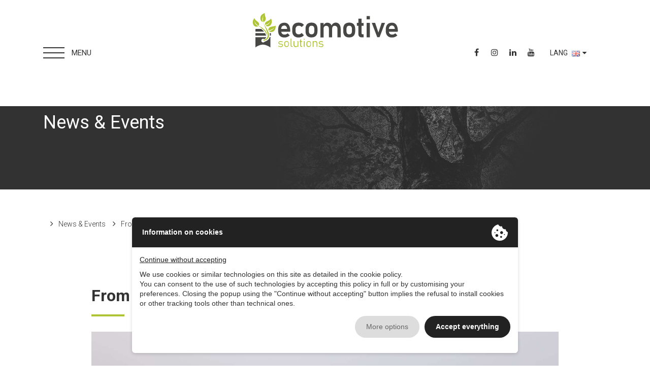

--- FILE ---
content_type: text/html;charset=UTF-8
request_url: https://www.ecomotive-solutions.com/en/news/from-the-atlantic-to-the-pacific-in-dual-fuel/
body_size: 3876
content:
<!DOCTYPE html>
<html lang="en" class="view-news-details head-color" >
    <head>
        <!-- meta -->
        <meta charset="UTF-8" /><meta name="viewport" content="width=device-width, initial-scale=1, maximum-scale=1" /><meta name="format-detection" content="telephone=no" /><meta http-equiv="X-UA-Compatible" content="IE=edge" /><title>From the Atlantic to the Pacific in Dual Fuel</title><meta name="description" content="Our Natural Gas Tour is at the turning point.  	The Torino-Pechino 2018 &hellip;" /><meta property="og:type" content="website" /><meta name="twitter:card" content="website" /><meta property="og:title" content="From the Atlantic to the Pacific in Dual Fuel" /><meta name="twitter:title" content="From the Atlantic to the Pacific in Dual Fuel" /><meta property="og:description" content="Our Natural Gas Tour is at the turning point.  	The Torino-Pechino 2018 &hellip;" /><meta name="twitter:description" content="Our Natural Gas Tour is at the turning point.  	The Torino-Pechino 2018 &hellip;" /><meta name="image" property="og:image" content="https://www.ecomotive-solutions.com/admin/public/news/957366ae9c54dda0d8cd68033a05cb60/thumb999_37823693_10155860974003985_3683808314661011456_n_1562755640.jpg" /><meta name="image" property="og:image" content="https://www.ecomotive-solutions.com/admin/public/news_traduzione/9c0c417866a687b3c595d73f8d683c03/thumb999_37823693_10155860974003985_3683808314661011456_n_1562755640.jpg" /><meta name="twitter:image" content="https://www.ecomotive-solutions.com/admin/public/news/957366ae9c54dda0d8cd68033a05cb60/thumb999_37823693_10155860974003985_3683808314661011456_n_1562755640.jpg" /><meta name="twitter:image" content="https://www.ecomotive-solutions.com/admin/public/news_traduzione/9c0c417866a687b3c595d73f8d683c03/thumb999_37823693_10155860974003985_3683808314661011456_n_1562755640.jpg" /><meta property="og:url" content="https://www.ecomotive-solutions.com/en/news/from-the-atlantic-to-the-pacific-in-dual-fuel/" /><meta name="twitter:site" content="https://www.ecomotive-solutions.com/en/news/from-the-atlantic-to-the-pacific-in-dual-fuel/" /><meta property="og:locale" content="en_EN" /><meta property="og:updated_time" content="1768699383" /><meta name="robots" content="index, follow" /><link rel="alternate" hreflang="it" href="https://www.ecomotive-solutions.com/it/news/atlantico-pacifico-torino-pechino-2018/" /><link rel="alternate" hreflang="es" href="https://www.ecomotive-solutions.com/es/news/from-the-atlantic-to-the-pacific-in-dual-fuel/" />
        <!-- icons -->
        <link rel="apple-touch-icon" sizes="76x76" href="/assets/templates/ecomotive/icons/icon-apple-76.png?v=1668506927" />
        <link rel="apple-touch-icon" sizes="120x120" href="/assets/templates/ecomotive/icons/icon-apple-120.png?v=1668506927" />
        <link rel="apple-touch-icon" sizes="167x167" href="/assets/templates/ecomotive/icons/icon-apple-167.png?v=1668506927" />
        <link rel="apple-touch-icon" sizes="180x180" href="/assets/templates/ecomotive/icons/icon-apple-180.png?v=1668506927" />
        <link rel="icon" type="image/png" sizes="36x36" href="/assets/templates/ecomotive/icons/icon-36.png?v=1668506927" />
        <link rel="icon" type="image/png" sizes="48x48" href="/assets/templates/ecomotive/icons/icon-48.png?v=1668506927" />
        <link rel="icon" type="image/png" sizes="72x72" href="/assets/templates/ecomotive/icons/icon-72.png?v=1668506927" />
        <link rel="icon" type="image/png" sizes="96x96" href="/assets/templates/ecomotive/icons/icon-96.png?v=1668506927" />
        <link rel="icon" type="image/png" sizes="144x144" href="/assets/templates/ecomotive/icons/icon-144.png?v=1668506927" />
        <link rel="icon" type="image/png" sizes="192x192" href="/assets/templates/ecomotive/icons/icon-192.png?v=1668506927" />
        <meta name="msapplication-square70x70logo" content="/assets/templates/ecomotive/icons/icon-ms-70.png?v=1668506927" />
        <meta name="msapplication-square150x150logo" content="/assets/templates/ecomotive/icons/icon-ms-150.png?v=1668506927" />
        <meta name="msapplication-wide310x150logo" content="/assets/templates/ecomotive/icons/icon-ms-310-150.png?v=1668506927" />
        <meta name="msapplication-square310x310logo" content="/assets/templates/ecomotive/icons/icon-ms-310.png?v=1668506927" />
        <meta name="msapplication-TileColor" content="#FFFFFF" />
        <meta name="theme-color" content="#000000" />

        <!-- libs -->
        <link rel="stylesheet" href="//cdn.ene.si/bootstrap/4.3.1/css/bootstrap.min.css">

        <!-- assets -->
                    <link rel="stylesheet" href="/assets/templates/ecomotive/css/style.min.css?v=1737645082">
        
        <!-- privacy policy -->
                    <script type="text/javascript" src="//privacy.ene.si/api/js?key=78966dbf6e6f6af51c7e11109e3d325c&uid=10043&ln=eng"></script>
        
        <!-- fonts -->
        <link href="https://fonts.googleapis.com/css?family=Roboto:300,400,500,400i,600i,700,700i,900,900i" rel="stylesheet">
 	<link href="https://fonts.googleapis.com/css?family=Open+Sans:400" rel="stylesheet">
        <link rel="stylesheet" href="//cdn.ene.si/font-awesome/4.7.0/css/font-awesome.min.css">

        <!-- google analytics -->
                    <script data-epp-onconsent data-epp-category="10005" data-epp-src="https://www.googletagmanager.com/gtag/js?id=G-1V110X827H"></script> 
            <script data-epp-onconsent data-epp-category="10005" type="plain/text">
                window.dataLayer = window.dataLayer || [];
                function gtag(){dataLayer.push(arguments);}
                gtag('js', new Date());
                gtag('config', 'G-1V110X827H', { 'anonymize_ip': true });
            </script>
                
        <!-- facebook pixel -->
            </head>

    <body>
        <header class="default" data-scrolled>
    <div class="container">
        <div class="side">
            <button type="button" class="btn nav" data-offcanvas="main"><div class="icon"><i></i><i></i><i></i></div><span>Menu</span></button>
        </div>
        <div class="main text-center">
            <a class="brand" href="https://www.ecomotive-solutions.com/en/" title="Tecnologie al servizio dellecologia – Ecomotive Solutions">
                <img class="img-fluid logo" src ="/assets/templates/ecomotive/images/logo-ecomotive-solutions-l.svg?v=1668506927" alt="Tecnologie al servizio dellecologia – Ecomotive Solutions" />
                <img class="img-fluid logo-col" src ="/assets/templates/ecomotive/images/logo-ecomotive-solutions-d.svg?v=1668506927" alt="Tecnologie al servizio dellecologia – Ecomotive Solutions" />
            </a>
            <div class="group-logos">
                <a href="https://www.bigas.it" target="_blank" title="Bigas"><img src ="/assets/media/logo-bigas-white.png?v=1737644915" alt="Bigas" /></a>
                <a href="https://railgroup.it" target="_blank" title="Railgroup"><img src ="/assets/media/logo-rail-white.png?v=1737643523" alt="Railgroup" /></a>
                <a href="https://www.autogasitalia.it" target="_blank" title="Autogasitalia"><img src ="/assets/media/logo-autogas-white.png?v=1737644476" alt="Autogasitalia" /></a>
            </div>
        </div>
        <div class="side side-r">
            <div class="social-list white">
                <a class="social social-facebook" href="https://www.facebook.com/ecomotivesolutionsgroup" title="Follow us on Facebook" target="_blank"><i class="fa fa-facebook"></i></a><a class="social social-instagram" href="https://www.instagram.com/ecomotivesolutionsgroup" title="Follow us on Instagram" target="_blank"><i class="fa fa-instagram"></i></a><a class="social social-linkedin" href="https://www.linkedin.com/company/ecomotivesolutionsgroup" title="Follow us on LinkedIn" target="_blank"><i class="fa fa-linkedin"></i></a><a class="social social-youtube" href="https://www.youtube.com/channel/UCcOPy_4GLuVlvy3Sg0CIaaw" title="Follow us on YouTube" target="_blank"><i class="fa fa-youtube"></i></a>            </div>
            <div class="lang-switch">
                <a class="lang" href="#" title="" data-box="center" data-box-target="[data-lang-switch]">Lang <img src="//cdn.ene.si/flags/1.0.0/en.png" /><i class="fa fa-caret-down"></i></a>
            </div>
            <a class="reserved-area" href="http://reserved.ecomotive-solutions.com/" title="Reserved Area" target="_blank"></a>
        </div>
    </div>
</header><main><section class="page-head">
    <div class="container" style="background-image: url(/assets/templates/ecomotive/media/bg-head-news.jpg?v=1668506927)">
        <h1>News & Events</h1>
    </div>
</section>

<section class="page-breadcrumb products-breadcrumb">
    <div class="container">
        <ul>
            <li><a href="https://www.ecomotive-solutions.com/en/" title="Tecnologie al servizio dellecologia – Ecomotive Solutions"></a></li>
            <li><a href="https://www.ecomotive-solutions.com/en/news/" title="">News & Events</a></li>
                        <li>From the Atlantic to the Pacific in Dual Fuel</li>
        </ul>
    </div>
</section>

<section class="news-details">
    <div class="container">
        <div class="row">
            <div class="col-md-10 offset-md-1">
                <div data-epp-autolock data-epp-category="10003" class="master-contents"><div id="main-content-f6aac436c088120a48c087dd8c47dee9" class="content-block content-titoletto"><h2 class="sep-xs sep-l">From the Atlantic to the Pacific in Dual Fuel</h2></div><div id="main-content-dea115f33a495e5370c7a9c55bcc5331" class="content-block content-gallery"><div  data-carousel="{&quot;arrows&quot;:true}" class="content-gallery-carousel"><div class="image"><img class="img-fluid" src="https://www.ecomotive-solutions.com/admin/public/news_traduzione/9c0c417866a687b3c595d73f8d683c03/thumb999_37823693_10155860974003985_3683808314661011456_n_1562755640.jpg" alt="" /></div></div></div><div id="main-content-51b173b2e2b32cd9cb81ce49823350a5" class="content-block content-testo"><div>
	Our Natural Gas Tour is at the turning point.</div>
<div>
	The Torino-Pechino 2018 mission, which in the days before the start had touched the waters of the Atlantic, has now reached Vladivostock by lapping the Pacific Ocean.</div>
<div>
	Follow the daily logbook on www.torinopechino.com and on the Facebook page of Ecomotive Solutions.</div>
</div></div>            </div>
        </div>
    </div>  
</section></main><footer>
    <div class="footer-top">
        <div class="container">
            <img class="img-fluid" src="/assets/templates/ecomotive/images/logo-ecomotive-solutions-l.svg?v=1668506927" />
        </div>
    </div>

    <div class="footer-main">
        <div class="container">
            <div class="row">
                <div class="col-md-4">
                    <div class="title">Ecomotive Solutions S.r.l.</div>
                    <address>
                        Zona Industriale - Loc. San Iorio, 8C<br />15020 - Serralunga di Crea - Italy<br />
                                                    Ph: <a href="tel:&#48;&#49;&#52;&#50;&#57;&#53;&#53;&#50;">&#48;&#49;&#52;&#50;&#57;&#53;&#53;&#50;</a><br />
                                                    <a href="mailto:&#105;&#110;&#102;&#111;&#64;&#101;&#99;&#111;&#109;&#111;&#116;&#105;&#118;&#101;&#45;&#115;&#111;&#108;&#117;&#116;&#105;&#111;&#110;&#115;&#46;&#99;&#111;&#109;">&#105;&#110;&#102;&#111;&#64;&#101;&#99;&#111;&#109;&#111;&#116;&#105;&#118;&#101;&#45;&#115;&#111;&#108;&#117;&#116;&#105;&#111;&#110;&#115;&#46;&#99;&#111;&#109;</a><br />
                                                    VAT 01554730331                                            </address>

                    <small>Under the wing of</small>
                    <a href="https://www.holdim.it/" target="_blank">
                        <img data-laz="/assets/templates/ecomotive/images/logo-holdim.png?v=1668506927" width="149" height="40" alt="" />
                    </a>
                </div>

                <div class="col-md-4">
                    <div class="title">The future is now</div>
                    <p>In this short stretch of road we hope to pass on even a drop of our energy to you. But in order not to burden the path, we have not yet told you about many new projects in progress. we invite you to contact us: there is always room for new travel companions!</p>
                </div>

                <div class="col-md-4 col-social">
                    <div class="title">follow us!</div>
                    <div class="social-list white">
                        <a class="social social-facebook" href="https://www.facebook.com/ecomotivesolutionsgroup" title="Follow us on Facebook" target="_blank"><i class="fa fa-facebook"></i></a><a class="social social-instagram" href="https://www.instagram.com/ecomotivesolutionsgroup" title="Follow us on Instagram" target="_blank"><i class="fa fa-instagram"></i></a><a class="social social-linkedin" href="https://www.linkedin.com/company/ecomotivesolutionsgroup" title="Follow us on LinkedIn" target="_blank"><i class="fa fa-linkedin"></i></a><a class="social social-youtube" href="https://www.youtube.com/channel/UCcOPy_4GLuVlvy3Sg0CIaaw" title="Follow us on YouTube" target="_blank"><i class="fa fa-youtube"></i></a>                    </div>

                    <div class="title">Language</div>
                    <a class="lang" href="#" title="" data-box="center" data-box-target="[data-lang-switch]">Lang <img src="//cdn.ene.si/flags/1.0.0/en.png" /><i class="fa fa-caret-down"></i></a>
                    <div data-lang-switch class="d-none">
                        <div class="widget-lang-switch">
                            <h4 class="title sep-xs sep-l">Change language</h4>
                                                            <a href="https://www.ecomotive-solutions.com/it/news/atlantico-pacifico-torino-pechino-2018/"><span>Italiano</span><img src="//cdn.ene.si/flags/1.0.0/it.png" alt="it" /></a>
                                                            <a href="https://www.ecomotive-solutions.com/es/news/from-the-atlantic-to-the-pacific-in-dual-fuel/"><span>Español</span><img src="//cdn.ene.si/flags/1.0.0/es.png" alt="es" /></a>
                                                    </div>
                    </div>
                </div>
            </div>
        </div>
    </div>

    <div class="footer-copy">
        <div class="container">
            <p>© Copyright 2026 Ecomotive Solutions S.r.l.</p>
            <ul class="links">
                <li ><a href="https://www.ecomotive-solutions.com/en/privacy-policy/" target="_self">Privacy Policy</a></li><li ><a href="https://www.ecomotive-solutions.com/en/cookie-policy/" target="_self">Cookie</a></li><li ><a href="https://www.ecomotive-solutions.com/en/company-informations/" target="_self" data-box data-box-ajax="https://www.ecomotive-solutions.com/en/company-informations/?content=1">Corporate data</a></li><li ><a href="http://reserved.ecomotive-solutions.com/" target="_blank">Reserved area</a></li>            </ul>
        </div>
    </div>
</footer>

<button class="bee-scroll-top" type="button" data-scroll="top"><i class="fa fa-angle-up"></i></button><div class="bee-offcanvas">
    <nav data-offcanvas-bar="main" class="bee-offcanvas-bar menu-main">
        <div class="bee-offcanvas-content">
            <div class="brand">
                <img src ="/assets/templates/ecomotive/images/logo-ecomotive-solutions-d.svg?v=1668506927" alt="Tecnologie al servizio dellecologia – Ecomotive Solutions" />
            </div>
            <div class="section section-ani">
                <button type="button" data-offcanvas-close class="btn offcanvas-close"></button>
            </div>

            <ul class="section section-ani main">
                <li ><a href="https://www.ecomotive-solutions.com/en/" title="Tecnologie al servizio dellecologia – Ecomotive Solutions" target="_self">Home</a></li><li ><a href="https://www.ecomotive-solutions.com/en/philosophy/" target="_self">Our commitment</a></li><li ><a href="https://www.ecomotive-solutions.com/en/who-we-are/" target="_self">Who we are</a></li><li ><a href="https://www.ecomotive-solutions.com/en/know-how/" target="_self">Know-How</a></li><li ><a href="https://www.ecomotive-solutions.com/en/products-and-services/" target="_self">Products and services</a></li><li ><a href="https://www.ecomotive-solutions.com/en/applications/" target="_self">Applications</a></li><li ><a href="https://www.ecomotive-solutions.com/en/partnerships/" target="_self">Partnerships</a></li><li ><a href="https://www.ecomotive-solutions.com/en/news/" target="_self">News</a></li><li ><a href="https://www.ecomotive-solutions.com/en/contact-us/" target="_self">Contacts</a></li>            </ul>

            
            <div class="section section-ani group-logos text-right">
                <a href="https://www.bigas.it" target="_blank" title="Bigas"><img src ="/assets/media/logo-bigas-grey.png?v=1737644911" alt="Bigas" /></a>
                <a href="https://railgroup.it" target="_blank" title="Railgroup"><img src ="/assets/media/logo-rail-grey.png?v=1737643536" alt="Railgroup" /></a>
                <a href="https://www.autogasitalia.it" target="_blank" title="Autogasitalia"><img src ="/assets/media/logo-autogas-grey.png?v=1737644468" alt="Autogasitalia" /></a>
            </div>

            <div class="section section-ani">
                <div class="social-list">
                    <a class="social social-facebook" href="https://www.facebook.com/ecomotivesolutionsgroup" title="Follow us on Facebook" target="_blank"><i class="fa fa-facebook"></i></a><a class="social social-instagram" href="https://www.instagram.com/ecomotivesolutionsgroup" title="Follow us on Instagram" target="_blank"><i class="fa fa-instagram"></i></a><a class="social social-linkedin" href="https://www.linkedin.com/company/ecomotivesolutionsgroup" title="Follow us on LinkedIn" target="_blank"><i class="fa fa-linkedin"></i></a><a class="social social-youtube" href="https://www.youtube.com/channel/UCcOPy_4GLuVlvy3Sg0CIaaw" title="Follow us on YouTube" target="_blank"><i class="fa fa-youtube"></i></a>                </div>
            </div>
        </div>
    </nav>
</div>
        <div id="scripts">
            <!-- lib -->
            <script src="//cdn.ene.si/jquery/3.3.1/jquery.min.js"></script>
            <script src="//cdn.ene.si/bootstrap/4.3.1/js/bootstrap.bundle.min.js"></script>

            <link rel="stylesheet" href="//cdn.ene.si/slick/1.8.1/slick.min.css">
            <script src="//cdn.ene.si/slick/1.8.1/slick.min.js"></script>
            
            <script src="//cdn.ene.si/lazyload/12.4.0/lazyload.min.js"></script>
            <script src="//cdn.ene.si/imagesloaded/3.2.0/imagesloaded.pkgd.min.js"></script>
            <script src="//cdn.ene.si/isotope/3.0.6/isotope.pkgd.min.js"></script>
            <script src="//cdn.ene.si/jquery-bootpag/1.0.5/jquery.bootpag.min.js"></script>

            <link rel="stylesheet" href="//cdn.ene.si/animate-css/3.7.0/animate.min.css">
            
            <script src="//cdn.ene.si/youtubebackground/1.0.5/src/jquery.youtubebackground.js"></script>
            <link rel="stylesheet" href="//cdn.ene.si/youtubebackground/1.0.5/src/style.css">
            
            
            <script type="text/javascript">var front = $.parseJSON('{\"lang\":\"eng\",\"lang_iso\":\"en\",\"view\":\"news-details\",\"portal\":\"eco\",\"google_api_key\":\"AIzaSyDnYhEHK982O7sReCzMmQl7RyqWq7dPnPg\",\"recaptcha_site_key\":\"6LfsQOwrAAAAAE9IQ08yYz_U1piQh7ofi4i7uRMI\",\"recaptcha_secret_key\":\"6LfsQOwrAAAAAOZ95_Z-HMbJe6VkUAPvqpZiVUd-\",\"popup\":null}');var site_language = $.parseJSON('{\"MSG_AJAX_ERROR\":\"At the time you can not complete the operation. Please try again later.\"}');</script>
            <!-- assets -->
                            <script src="/assets/templates/ecomotive/js/scripts.min.js?v=1760716649"></script>
                    </div>
    </body>
</html>


--- FILE ---
content_type: text/css
request_url: https://www.ecomotive-solutions.com/assets/templates/ecomotive/css/style.min.css?v=1737645082
body_size: 10519
content:
.bee-ajax-wait{pointer-events:none;cursor:wait}.bee-document-lock{overflow:hidden!important;-webkit-overflow-scrolling:touch}.bee-document-lock body{overflow:hidden!important}.bee-overlay{display:block;position:absolute;top:0;right:0;bottom:0;left:0}.bee-video-iframe{position:relative;overflow:hidden}.bee-video-iframe:before{content:"";display:block;padding-top:60%}.bee-video-iframe .bee-video-iframe-inner{position:absolute;top:0;left:0;bottom:0;right:0}.bee-video-iframe .bee-video-iframe-inner iframe{width:100%;height:100%;border:none}.bee-video-iframe .bee-video-iframe-inner video{width:100%;height:100%;border:none}.bee-video-iframe .bee-video-iframe-inner .fb-video{width:100%;height:100%}.bee-video-iframe .bee-video-iframe-inner .fb-video.fb_iframe_widget_fluid{display:block!important}.bee-video-iframe .bee-video-iframe-inner .fb-video span{position:absolute;top:0;left:0;bottom:0;right:0;width:100%!important;height:100%!important}.bee-video-iframe .bee-video-iframe-inner .fb-video span iframe{width:100%!important;height:100%!important}.bee-inputimage .content{display:block;position:relative;text-align:center;border:3px solid #ddd;overflow:hidden}.bee-inputimage .content .image-wrapper{display:block;position:relative;-webkit-transition:opacity .3s ease;transition:opacity .3s ease;overflow:hidden}.bee-inputimage .content .image-wrapper img{display:block;width:100%;z-index:10}.bee-inputimage .content .inner{-webkit-transition:opacity .1s ease;transition:opacity .1s ease;z-index:20}.bee-inputimage .content .inner button{display:inline-block;padding:10px 15px;color:#fff;font-size:14px;font-weight:600;text-transform:uppercase;border:none!important;border-radius:40px;outline:0!important;background-color:rgba(0,0,0,.3);-webkit-transition:color .3s ease,background-color .3s ease;transition:color .3s ease,background-color .3s ease}.bee-inputimage .content .inner button+button{margin-left:5px}html.no-touch .bee-inputimage .content .inner button:hover{background-color:rgba(0,0,0,.7)}.bee-inputimage .content .bee-loader-balls{width:56px;height:40px;margin-top:-15px;margin-right:-23px;padding:10px;border-radius:20px;background-color:#fff;-webkit-transition:opacity .3s ease;transition:opacity .3s ease;z-index:30}.bee-inputimage input[type=file]{display:none}.bee-inputimage.bee-loader-balls-active .content .bee-loader-balls{opacity:1}.bee-inputimage.bee-loader-balls-active .content .image-wrapper{opacity:.2}.bee-inputimage.bee-loader-balls-active .content .inner{opacity:0}.bee-inputimage-multiple{display:block;position:relative;overflow:hidden}.bee-inputimage-multiple input[type=file]{display:none}.bee-inputimage-multiple .controls{display:block;position:relative;margin-bottom:15px;padding-bottom:15px;border-bottom:1px solid #ddd;-webkit-transition:opacity .3s ease;transition:opacity .3s ease;overflow:hidden}.bee-inputimage-multiple .controls label{font-weight:400;margin-left:15px;font-size:14px;color:#666}.bee-inputimage-multiple .images{display:flex;flex-wrap:wrap;justify-content:flex-start;position:relative;margin-left:-15px;margin-right:-15px;-webkit-transition:opacity .3s ease;transition:opacity .3s ease;overflow:hidden}.bee-inputimage-multiple .images .image-box{display:block;position:relative;width:20%;padding:0 14px;margin-bottom:15px}.bee-inputimage-multiple .images .image-box .inner{display:block;position:relative}.bee-inputimage-multiple .images .image-box img{display:block;max-width:100%;margin:0}.bee-inputimage-multiple .images .image-box button{display:none;position:absolute;top:50%;left:50%;transform:translateX(-50%) translateY(-50%)}.bee-inputimage-multiple .images .image-box .inner:hover button{display:block}.bee-inputimage-multiple .bee-loader-balls{width:56px;height:40px;margin-top:-15px;margin-right:-23px;padding:10px;border-radius:20px;background-color:#fff;-webkit-transition:opacity .3s ease;transition:opacity .3s ease;z-index:30}.bee-inputimage-multiple.bee-loader-balls-active .bee-loader-balls{opacity:1}.bee-inputimage-multiple.bee-loader-balls-active .controls,.bee-inputimage-multiple.bee-loader-balls-active .images{opacity:.2}[data-carousel] .slick-slide:first-child{display:block}[data-carousel] .slick-slide:not(:first-child){display:none}.slick-slider.slick-initialized .slick-slide{display:block}.slick-slider .slick-list{position:relative;z-index:10}.slick-slider .slick-slide{position:relative;outline:0!important}.slick-slider.slick-initialized .slick-slide{display:block!important}.slick-slider .slick-arrow{display:block;position:absolute;top:50%;width:48px;height:48px;padding:0;margin:0;margin-top:-24px;text-align:center;line-height:48px;border:none;outline:0!important;background:0 0;cursor:pointer;z-index:20}.slick-slider .slick-prev{left:0}.slick-slider .slick-next{right:0}.slick-slider .slick-arrow:before{color:#ddd;font-family:FontAwesome;font-size:42px}.slick-slider .slick-prev:before{content:'\f104'}.slick-slider .slick-next:before{content:'\f105'}.slick-slider .slick-dots{display:block;width:100%;padding:0;margin:0;list-style:none;text-align:center;line-height:0;z-index:30}.slick-slider .slick-dots li{display:inline-block;position:relative;margin:0;padding:0;vertical-align:middle;cursor:pointer}.slick-slider .slick-dots li+li{margin-left:8px}.slick-slider .slick-dots li span{display:block;position:relative;width:8px;height:8px;margin:0;padding:0;border:0;background-color:#eee;outline:0}.slick-slider .slick-dots li.slick-active span{background-color:#ddd}[data-gallery]{cursor:pointer}.bee-notify-wrapper{display:block;position:fixed;z-index:1500;top:100px;left:50%;transform:translateX(-50%)}.bee-notify-wrapper .alert{position:relative;width:400px;max-width:100%;margin:15px auto 0;padding:15px 36px 15px 15px;border:none!important;border-radius:0!important;box-shadow:1px 2px 6px rgba(0,0,0,.25);cursor:pointer;color:#fff;background-color:#1c3f94}.bee-notify-wrapper .alert .bee-notify-close{position:absolute;float:none;top:50%;right:10px;margin-top:-11px;background:0 0;border:none;outline:0;padding:0}.bee-notify-wrapper .alert .bee-notify-close .fa{color:#fff;font-size:20px}.bee-offcanvas{display:none;position:fixed;top:0;right:0;left:0;bottom:0;padding:0;margin:0;background:rgba(0,0,0,.3);touch-action:none;z-index:2000}.bee-offcanvas .dropdown-backdrop{display:none}.bee-offcanvas .bee-offcanvas-bar{display:none;position:fixed;top:0;bottom:0;width:70%;max-width:100%;background:#fff;overflow-y:auto;-webkit-overflow-scrolling:touch;-ms-scroll-chaining:none}.bee-offcanvas .bee-offcanvas-bar.bee-offcanvas-bar-rtl{left:initial;right:0}.bee-offcanvas .bee-offcanvas-bar.bee-offcanvas-active{box-shadow:2px 0 6px rgba(0,0,0,.15)}.bee-offcanvas .bee-offcanvas-bar.bee-offcanvas-active.bee-offcanvas-bar-rtl{box-shadow:-2px 0 6px rgba(0,0,0,.15)}.bee-offcanvas .bee-offcanvas-bar .bee-offcanvas-content{padding:30px 0;overflow:auto}.bee-offcanvas .bee-offcanvas-bar .bee-offcanvas-content ul{position:relative;padding:0;list-style:none}.bee-offcanvas .bee-offcanvas-bar .bee-offcanvas-content ul.nav-main+ul{margin-top:15px}.bee-offcanvas .bee-offcanvas-bar .bee-offcanvas-content ul.nav-main li{display:block;position:relative;padding:0;margin:0}.bee-offcanvas .bee-offcanvas-bar .bee-offcanvas-content ul.nav-main li .fa{margin-right:10px}.bee-offcanvas .bee-offcanvas-bar .bee-offcanvas-content ul.nav-main li+li{border-top:1px solid #f5f5f5}.bee-offcanvas .bee-offcanvas-bar .bee-offcanvas-content ul.nav-main li a{display:block;position:relative;padding:5px 10px;margin:0;color:#666;font-size:13px;line-height:26px}.bee-offcanvas .bee-offcanvas-bar .bee-offcanvas-content ul.nav-main li a,.bee-offcanvas .bee-offcanvas-bar .bee-offcanvas-content ul.nav-main li a:focus,html.no-touch .bee-offcanvas .bee-offcanvas-bar .bee-offcanvas-content ul.nav-main li a:hover{text-decoration:none}.bee-offcanvas .bee-offcanvas-bar .bee-offcanvas-content ul.nav-main li.dropdown>a{padding-right:30px}.bee-offcanvas .bee-offcanvas-bar .bee-offcanvas-content ul.nav-main li.dropdown>a:after{content:'\f107';display:inline-block;position:relative;width:10px;margin-right:-20px;font-family:FontAwesome;font-size:14px}.bee-offcanvas .bee-offcanvas-bar .bee-offcanvas-content ul.nav-main li.dropdown.open>a:after{content:'\f106'}.bee-offcanvas .bee-offcanvas-bar .bee-offcanvas-content ul.nav-main li a{font-weight:600}.bee-offcanvas .bee-offcanvas-bar .bee-offcanvas-content ul.nav-back li a{font-size:11px;line-height:22px}.bee-offcanvas .bee-offcanvas-bar .bee-offcanvas-content ul.nav-back li[data-accordion] [data-content] a{font-size:11px;line-height:22px}.bee-offcanvas .bee-offcanvas-bar .bee-offcanvas-content ul.nav-social{border-top:1px solid #ddd;margin:0;padding:15px 5px 0;float:none;text-align:center}.bee-offcanvas .bee-offcanvas-bar .bee-offcanvas-content ul.nav-social li{display:inline-block;float:none;margin:0 5px}.bee-offcanvas .bee-offcanvas-bar .bee-offcanvas-content ul.nav-social li a{display:inline-block;float:none;margin:0 5px;width:auto;text-align:center;font-size:22px}.bee-offcanvas .bee-offcanvas-bar .bee-offcanvas-content ul.nav-language{border-top:1px solid #ddd;padding:15px 5px 0;text-align:center}.bee-offcanvas .bee-offcanvas-bar .bee-offcanvas-content ul.nav-language li{display:inline-block;margin:0 5px;border:none!important}.bee-offcanvas .bee-offcanvas-bar .bee-offcanvas-content ul.nav-language li a{font-size:11px;line-height:22px}.bee-dialog{display:block;position:fixed;top:0;right:0;bottom:0;left:0;width:100%;height:100%;overflow:auto;background-color:rgba(0,0,0,0);z-index:5000;transition:background-color .6s ease}.bee-dialog .bee-dialog-inner{display:block;position:relative;width:auto;max-width:600px;margin:60px auto;padding:25px;background-color:#fff;box-shadow:1px 2px 4px rgba(0,0,0,.15);opacity:0;transform:translateY(-60px);transition:opacity .4s ease,transform .6s ease}.bee-dialog.bee-dialog-size-xs .bee-dialog-inner{max-width:300px}.bee-dialog.bee-dialog-size-md .bee-dialog-inner{max-width:900px}.bee-dialog.bee-dialog-size-lg .bee-dialog-inner{max-width:1200px}.bee-dialog.bee-dialog-iframe .bee-dialog-inner{max-width:1200px;padding:0;background:#000}.bee-dialog .bee-dialog-inner h1:first-child,.bee-dialog .bee-dialog-inner h2:first-child,.bee-dialog .bee-dialog-inner h3:first-child,.bee-dialog .bee-dialog-inner h4:first-child,.bee-dialog .bee-dialog-inner h5:first-child,.bee-dialog .bee-dialog-inner h6:first-child{margin-top:0}.bee-dialog .bee-dialog-inner .bee-dialog-close{display:block;position:absolute;top:10px;right:13px;width:11px;height:14px;color:#ccc;font-size:14px;line-height:14px;text-align:center;vertical-align:middle;border:none;background:0 0;outline:0!important;cursor:pointer}.bee-dialog .bee-dialog-inner .bee-dialog-foot{margin-top:15px;border-top:1px solid #eee;padding-top:15px;text-align:right}.bee-dialog .bee-dialog-inner .bee-dialog-foot button{display:inline-block;position:relative;padding:8px 20px;margin:0;font-size:13px;border:1px solid #eee;cursor:pointer}html.no-touch .bee-dialog .bee-dialog-inner .bee-dialog-foot button:hover{border-color:#999}.bee-dialog .bee-dialog-inner .bee-dialog-foot button+button{margin-left:5px}.bee-dialog.bee-dialog-in{background-color:rgba(0,0,0,.6)}.bee-dialog.bee-dialog-in .bee-dialog-inner{opacity:1;transform:translateY(0)}@media (max-width:767px){.bee-dialog .bee-dialog-inner{width:100%;max-width:100%;margin:0;box-shadow:none}.bee-dialog.bee-has-close .bee-dialog-inner{padding-top:44px}.bee-dialog .bee-dialog-inner .bee-dialog-close{width:24px;height:24px;font-size:22px;line-height:24px}}.bee-lightbox{display:block;position:fixed;top:0;right:0;bottom:0;left:0;transition:background-color .6s ease;z-index:6000}.bee-lightbox.bee-lightbox-loading:after{content:'';display:block;position:absolute;top:50%;left:50%;width:48px;height:48px;margin-top:-24px;margin-left:-24px;background-image:url(images/loading.gif);background-position:center;background-repeat:no-repeat;background-color:rgba(0,0,0,.8);border-radius:10px}.bee-lightbox .bee-lightbox-container{display:block;position:absolute;top:0;right:0;bottom:0;left:0;z-index:100;transition:transform .4s ease}.bee-lightbox.bee-lightbox-swipe,.bee-lightbox.bee-lightbox-swipe .bee-lightbox-container{transition:none}.bee-lightbox .bee-lightbox-item{display:block;position:absolute;top:0;right:0;bottom:0;left:0;z-index:100}.bee-lightbox .bee-lightbox-item.bee-lightbox-item-current{z-index:20}.bee-lightbox .bee-lightbox-item.bee-lightbox-item-next,.bee-lightbox .bee-lightbox-item.bee-lightbox-item-prev{z-index:10}.bee-lightbox .bee-lightbox-item .bee-lightbox-item-inner{display:block;position:absolute;top:50%;left:50%;transform:translate3d(-50%,-50%,0) scale(.9);opacity:0;transition:opacity .6s ease,transform .6s ease}.bee-lightbox .bee-lightbox-item .bee-lightbox-item-inner .bee-lightbox-item-content{display:block;position:relative;margin:auto}.bee-lightbox .bee-lightbox-item .bee-lightbox-item-inner .bee-lightbox-item-content img{display:block;position:relative;margin:auto;z-index:10}.bee-lightbox .bee-lightbox-item .bee-lightbox-item-inner .bee-lightbox-item-content iframe{width:100%;height:100%;border:none}.bee-lightbox .bee-lightbox-item .bee-lightbox-item-inner .bee-lightbox-item-caption{margin-top:10px;font-family:Helvetica,sans-serif;font-size:14px;color:#fff;z-index:5}.bee-lightbox .bee-lightbox-item-control-next,.bee-lightbox .bee-lightbox-item-control-prev{display:block;position:absolute;width:30px;height:50px;top:50%;color:#fff;font-size:50px;line-height:50px;margin-top:-20px;padding:0;border:none;outline:0;background:0 0;cursor:pointer;z-index:200;opacity:0;transition:opacity .6s ease}.bee-lightbox .bee-lightbox-item-control-prev{left:10px}.bee-lightbox .bee-lightbox-item-control-next{right:10px}@media (max-width:767px){html.is-touch .bee-lightbox .bee-lightbox-item-control-next,html.is-touch .bee-lightbox .bee-lightbox-item-control-prev{display:none}}.bee-lightbox .bee-lightbox-item-control-close{display:block;position:absolute;width:30px;height:30px;top:10px;right:10px;color:#fff;font-size:22px;line-height:30px;padding:0;border:none;outline:0;background:0 0;cursor:pointer;z-index:200;opacity:0;transition:opacity .6s ease}.bee-lightbox .bee-lightbox-thumbs{display:block;position:absolute;right:0;bottom:0;left:0;z-index:90;overflow:hidden;opacity:0;transform:translateY(100px);transition:opacity .6s ease,transform .6s ease}.bee-lightbox .bee-lightbox-thumbs .bee-lightbox-thumbs-inner{display:block;position:relative;margin:10px 0}.bee-lightbox .bee-lightbox-thumbs .bee-lightbox-thumbs-inner:after,.bee-lightbox .bee-lightbox-thumbs .bee-lightbox-thumbs-inner:before{content:'';display:table;width:100%;height:0;clear:both}.bee-lightbox .bee-lightbox-thumbs .bee-lightbox-thumbs-inner .bee-lightbox-thumb{display:block;float:left;background-position:center;background-repeat:no-repeat;background-size:cover;opacity:.6;cursor:pointer;transition:opacity .3s ease}.bee-lightbox .bee-lightbox-thumbs .bee-lightbox-thumbs-inner .bee-lightbox-thumb.active,html.no-touch .bee-lightbox .bee-lightbox-thumbs .bee-lightbox-thumbs-inner .bee-lightbox-thumb:hover{opacity:1}.bee-lightbox .bee-lightbox-thumbs .bee-lightbox-thumbs-inner .bee-lightbox-thumb+.bee-lightbox-thumb{margin-left:5px}.bee-lightbox .bee-lightbox-thumbs.bee-lightbox-thumbs-ready .bee-lightbox-thumbs-inner{transition:transform .3s ease}.bee-lightbox.bee-lightbox-in{background-color:rgba(0,0,0,.3)}.bee-lightbox.bee-lightbox-show{background-color:rgba(0,0,0,.6)}.bee-lightbox.bee-lightbox-show .bee-lightbox-item-inner{opacity:1;transform:translate3d(-50%,-50%,0) scale(1)}.bee-lightbox.bee-lightbox-show .bee-lightbox-thumbs{opacity:1;transform:translateY(0)}html.is-touch .bee-lightbox.bee-lightbox-show{background-color:rgba(0,0,0,.9)}.bee-lightbox.bee-lightbox-show .bee-lightbox-item-control-close,.bee-lightbox.bee-lightbox-show .bee-lightbox-item-control-next,.bee-lightbox.bee-lightbox-show .bee-lightbox-item-control-prev{opacity:1}.bee-qty-input{display:flex;width:auto;height:30px;vertical-align:middle;-webkit-touch-callout:none;-webkit-user-select:none;-khtml-user-select:none;-moz-user-select:none;-ms-user-select:none;user-select:none}.bee-qty-input button,.bee-qty-input input{display:block;float:left;height:30px;line-height:30px;text-align:center;color:#999;border:1px solid #ededed;border-radius:0;-webkit-touch-callout:none;-webkit-user-select:none;-khtml-user-select:none;-moz-user-select:none;-ms-user-select:none;user-select:none}.bee-qty-input button{width:20px;padding:0;background-color:#ececec}.bee-qty-input button:hover{background-color:#ddd}.bee-qty-input button.bee-qty-input-less{border-right-width:0}.bee-qty-input button.bee-qty-input-more{border-left-width:0}.bee-qty-input input{width:40px;font-size:14px;padding:0 5px;cursor:default}.bee-scroll-top{display:block;position:fixed;width:32px;height:32px;right:-47px;bottom:26px;padding:0;margin:0;color:#fff;line-height:30px;text-align:center;vertical-align:middle;border:none;outline:0!important;background-color:#999;overflow:hidden;cursor:pointer;z-index:70;box-sizing:border-box;transition:right .5s ease}.bee-scroll-top i{display:inline-block;text-align:center;font-size:16px}.bee-scroll-top.in{right:15px}.bee-uiform-fileinput{position:relative;overflow:hidden;font-size:0}.bee-uiform-fileinput .bee-uiform-fileinput-control,.bee-uiform-fileinput .bee-uiform-fileinput-label{display:inline-block;position:relative;font-size:12px;vertical-align:middle}.bee-uiform-fileinput .bee-uiform-fileinput-control.btn{padding:8px 10px}.bee-uiform-fileinput .bee-uiform-fileinput-label{margin-left:5px;line-height:34px}.bee-uiform-fileinput input[type=file]{position:absolute;top:0;bottom:0;right:0;width:100%;height:100%;margin:0;padding:0;font-size:20px;cursor:pointer;opacity:0}.bee-uiform-imageinput .bee-uiform-imageinput-control{background-position:center;background-size:cover;background-repeat:no-repeat}.bee-uiform-imageinput .bee-uiform-imageinput-control input[type=file]{position:absolute;top:0;bottom:0;right:0;width:100%;height:100%;margin:0;padding:0;font-size:20px;cursor:pointer;opacity:0}.bee-uiform-imageinput .bee-uiform-imageinput-label-change{display:none;background:rgba(255,255,255,.4);padding:5px}.bee-uiform-imageinput.bee-uiform-imageinput-hasimage .bee-uiform-imageinput-label-read{display:none}.bee-uiform-imageinput.bee-uiform-imageinput-hasimage .bee-uiform-imageinput-label-change{display:initial}html.no-touch .bee-uiform-imageinput.bee-uiform-imageinput-hasimage .bee-uiform-imageinput-label-change{opacity:0;transition:opacity .6s ease}html.no-touch .bee-uiform-imageinput.bee-uiform-imageinput-hasimage .bee-uiform-imageinput-control:hover .bee-uiform-imageinput-label-change{opacity:1}.bee-readmore .bee-readmore-content{display:block;position:relative;overflow:hidden}.bee-readmore.bee-readmore-closed .bee-readmore-content:after{content:'';display:block;position:absolute;bottom:0;width:100%;height:40px;background:linear-gradient(180deg,rgba(255,255,255,0) 0,#fff 80%)}.bee-readmore-content-grey.bee-readmore.bee-readmore-closed .bee-readmore-content:after{content:'';display:block;position:absolute;bottom:0;width:100%;height:40px;background:-moz-linear-gradient(top,rgba(242,242,242,0) 0,rgba(242,242,242,.5) 50%,#f2f2f2 100%);background:-webkit-linear-gradient(top,rgba(242,242,242,0) 0,rgba(242,242,242,.5) 50%,#f2f2f2 100%);background:linear-gradient(to bottom,rgba(242,242,242,0) 0,rgba(242,242,242,.5) 50%,#f2f2f2 100%)}.bee-readmore .bee-readmore-control{display:inline-block;font-weight:600;cursor:pointer;margin-top:5px}.master-contents h1,.master-contents h2,.master-contents h3,.master-contents h4,.master-contents h5,.master-contents h6{margin-top:0;margin-bottom:15px}.master-contents .content-block+.content-block,.master-contents+.master-contents{margin-top:30px}.master-contents .content-articolo .inner h3{margin:0 0 15px}.master-contents .content-articolo .content-articolo-highlight img{margin-bottom:15px}.master-contents .content-articolo .content-articolo-img_l{display:block}.master-contents .content-articolo .content-articolo-img_l img{display:block;max-width:50%;float:left;margin-right:15px}.master-contents .content-articolo .content-articolo-img_r{display:block}.master-contents .content-articolo .content-articolo-img_r img{display:block;max-width:50%;float:right;order:2;margin-left:15px}.master-contents .content-cta-inner{padding:25px;text-align:center}.master-contents .content-cta-inner p{color:#fff;font-family:Roboto,sans-serif;font-size:28px;line-height:1.4;font-weight:700;font-style:italic}.master-contents .content-cta-inner p:last-child{margin-bottom:0}.master-contents .content-gallery .content-gallery-carousel{display:flex;justify-content:space-between}.master-contents .content-gallery .content-gallery-carousel .image img{margin:auto}.master-contents .content-gallery .content-gallery-blocks{display:flex;justify-content:space-between}.master-contents .content-file{padding:0;margin:0;list-style:none}.master-contents .content-file a{display:block;position:relative;padding:10px 15px 10px 54px;min-height:35px;color:#222;background-color:#f5f5f5}.master-contents .content-file a+a{margin-top:10px}.master-contents .content-file a .content-icon{display:block;position:absolute;top:50%;margin-top:-12px;left:15px;width:24px;height:24px;line-height:24px;text-align:center}.master-contents .content-file a p{margin:0}html.no-touch .master-contents .content-file a:hover{background-color:#eee}.unsupported-browser{margin:auto;max-width:750px;padding:100px 30px}.unsupported-browser img{display:block;max-width:250px;margin:auto}.unsupported-browser h4{margin:30px 0;color:#000;text-align:center}html{overflow-y:overlay}body{font-family:Roboto,sans-serif;-webkit-font-smoothing:antialiased}html::-webkit-scrollbar{width:10px}html::-webkit-scrollbar-track{background:#111;border-left:2px solid rgba(255,255,255,.05)}html::-webkit-scrollbar-thumb{background:#afc434;border-left:2px solid rgba(0,0,0,.2)}html::-webkit-scrollbar-thumb:hover{background:#afc434;border-left:10px solid rgba(255,255,255,.1)}a{color:#000;text-decoration:none!important;transition:color .3s ease,border-color .3s ease,background-color .3s ease,box-shadow .3s ease}a:hover{color:#afc434}table.responsive-table tbody tr td span.responsive-label{display:none}.toggle{cursor:pointer;display:block;margin:15px auto 0}.toggle-switch{display:inline-block;background:#ccc;border-radius:16px;width:58px;height:32px;position:relative;vertical-align:middle;transition:background .25s}.toggle-switch:after,.toggle-switch:before{content:""}.toggle-switch:before{display:block;background:linear-gradient(to bottom,#fff 0,#eee 100%);border-radius:50%;box-shadow:0 0 0 1px rgba(0,0,0,.25);width:24px;height:24px;position:absolute;top:4px;left:4px;transition:left .25s}.toggle:hover .toggle-switch:before{background:linear-gradient(to bottom,#fff 0,#fff 100%);box-shadow:0 0 0 1px rgba(0,0,0,.5)}.toggle-checkbox:checked+.toggle-switch{background:#afc434}.toggle-checkbox:checked+.toggle-switch:before{left:30px}.toggle-checkbox{position:absolute;visibility:hidden}.btn{font-size:14px;line-height:22px;box-shadow:none!important;border:none!important;border-radius:6px}.btn-orange{color:#fff!important;background-color:#afc434}html.no-touch .btn-orange:hover{background-color:#d06e1c}.btn-red-dark{color:#fff!important;background-color:#96121b}.btn-dark{color:#fff!important;background-color:#212121}.btn-black{color:#fff!important;background-color:#000!important}.btn-grey{color:#333!important;background-color:#eee}html.no-touch a.btn-grey:hover,html.no-touch button.btn-grey:hover{background-color:#ddd}.btn-shadow{box-shadow:1px 2px 6px rgba(0,0,0,.15)!important}html.no-touch .btn-shadow:hover{box-shadow:1px 2px 6px rgba(0,0,0,.3)!important}.badge{border-radius:0;padding:8px;font-size:12px;font-weight:400;text-transform:uppercase}.badge-red{color:#fff;background-color:#afc434}.badge-white{color:#afc434;background-color:#f3f3f3}.badge-grey{color:#fff;background-color:#666}.badge-black{color:#fff;background-color:#000}.bee-dialog .title{font-size:22px;font-weight:900;line-height:1}.popup-opener{display:block;position:fixed;top:126px;right:15px;color:#fff;outline:0;background-color:#afc434;padding:15px;font-size:12px;font-weight:400;text-transform:uppercase;z-index:1000;border-radius:0;outline:0;border:0;outline:0!important;box-shadow:2px 2px 6px rgba(0,0,0,.2)}.form-control{border-radius:0}.form-control.bee-error{border-color:#afc434}.bee-error-message,.epp-ci .bee-error-message{display:block;position:absolute;padding:5px 10px!important;right:15px;color:#fff;font-size:12px!important;text-transform:uppercase;background-color:#afc434;z-index:1000}.epp-ci .bee-error-message{right:0}.pagination{display:block;position:relative;text-align:center;margin:30px 0 0}.pagination li{display:inline-block;position:relative}.pagination li+li{border-left:1px solid #eee}.bg-light .pagination li+li{border-left:1px solid #e5e5e5}.pagination li a{display:inline-block;position:relative;color:#fff;font-size:12px!important;text-transform:uppercase;background-color:#afc434}.pagination li a{display:inline-block;position:relative;min-width:38px;padding:5px;font-size:16px!important;line-height:28px;text-transform:uppercase;text-align:center;color:#333;background-color:#f9f9f9}.bg-light .pagination li a{background-color:#eee}.pagination li.active a,.pagination li.disabled a,html.no-touch .pagination li a:hover{color:#fff;background-color:#afc434}.pagination li.disabled.next a,.pagination li.disabled.prev a,html.no-touch .pagination li.disabled.next a:hover,html.no-touch .pagination li.disabled.prev a:hover{color:#ccc;background-color:#f9f9f9}.pagination-mobile{display:none}.slick-slider .slick-dots{margin-top:30px}.slick-slider .slick-dots li+li{margin-left:20px}.slick-slider .slick-dots li span{width:12px;height:12px;border-radius:50%;background-color:#afc434}.slick-slider .slick-dots li.slick-active span,html.no-touch .slick-slider .slick-dots li:hover span{background-color:#ccc}.red{color:#afc434!important}.red-hover:hover{color:#afc434!important}.red-bg{background-color:#afc434!important}.red-bg-hover:hover{background-color:#afc434!important}.sep-xs:after{content:'';display:block;margin:18px auto 19px;width:65px;height:4px;background-color:#afc434}.sep-l:after{margin-left:0}.loader-1{display:block;position:relative;width:128px;height:128px;margin:auto;background-image:url(../images/loader-1.gif);background-position:center;background-size:contain}.darker-layer,.ytplayer-container:after{content:'';display:block;position:absolute;top:0;right:0;bottom:0;left:0;background-color:rgba(0,0,0,.6);z-index:15}header button.nav{color:#fff!important;font-size:15px;font-weight:400;text-transform:uppercase}header button.nav .icon{display:inline-block;padding-right:14px;transition:padding .6s ease}header button.nav .icon i{display:block;width:42px;height:2px;background:#fff;transition:width .3s ease}header button.nav .icon i+i{margin-top:8px}html.no-touch header button.nav:hover .icon{padding-right:5px}html.no-touch header button.nav:hover .icon i:first-child{width:30px}html.no-touch header button.nav:hover .icon i:nth-child(2){width:35px}header .app{font-size:15px;line-height:24px;font-weight:400;text-transform:uppercase;border-radius:10px;padding:8px 15px}header .app span{vertical-align:middle}header .reserved-area{display:inline-block;position:relative;background-image:url(../images/icon-account.png);background-position:center;background-repeat:no-repeat;background-size:contain;width:25px;height:31px;vertical-align:middle;margin-left:15px;transition:opacity .6s ease}html.no-touch header .reserved-area:hover{opacity:.8}header.default{position:fixed;top:0;left:0;width:100vw;padding:50px 0;transition:padding .3s ease,background-color .6s ease;z-index:1000}header.default.bee-scrolled{padding:15px 0;background-color:#333!important;box-shadow:0 2px 6px rgba(0,0,0,.25)}header.default .brand{display:block;margin:auto;max-width:289px}header.default .brand img{transition:width .3s ease}header.default.bee-scrolled .brand{max-width:200px}header.default .brand .logo-col{display:none}header.default .container{display:flex;align-items:center}header.default .container .side{flex:0 0 30%}header.default .container .main{flex:1 0;padding:0 10px}header.default .container .side.side-r{display:flex;align-items:center;justify-content:flex-end}header.default .container .side.side-r .lang-switch{display:block;line-height:1;border-left:1px solid #fff;margin-left:12px;padding-left:12px}header.default .container .side.side-r .lang-switch .lang{color:#fff;font-size:14px;text-transform:uppercase}header.default .container .side.side-r .lang-switch .lang img{margin:0 5px}.head-color header.default{padding:25px 0;background-color:#fff!important}.head-color header.bee-scrolled{padding:15px 0;background-color:#fff!important}.head-color header.default button.nav .icon i{background-color:#333}.head-color header.default .container .side.side-r .lang-switch .lang,.head-color header.default .container .side.side-r .social-list a,.head-color header.default button.nav{color:#333!important}.head-color header.default .brand .logo{display:none}.head-color header.default .brand .logo-col{display:block}.head-color main{padding-top:117px}.group-logos{display:flex;justify-content:center;margin:auto}header .group-logos{margin-top:10px;margin-bottom:15px}header .group-logos img{max-height:45px;margin:10px 20px}.bee-offcanvas .group-logos{justify-content:space-between;padding-top:20px;max-width:380px;margin-right:0}.bee-offcanvas .group-logos img{max-height:68px}aside+aside{margin-top:34px}.bee-offcanvas .bee-offcanvas-bar{width:50%}.bee-offcanvas .bee-offcanvas-bar::-webkit-scrollbar{width:5px}.bee-offcanvas .bee-offcanvas-bar::-webkit-scrollbar-track{background:#f1f1f1}.bee-offcanvas .bee-offcanvas-bar::-webkit-scrollbar-thumb{background:#888}.bee-offcanvas .bee-offcanvas-bar .section .offcanvas-close,.extra-data-window .offcanvas-close{display:inline-block;position:relative;width:38px;height:38px;padding:0;border:none}.bee-offcanvas .bee-offcanvas-bar .section .offcanvas-close:after,.bee-offcanvas .bee-offcanvas-bar .section .offcanvas-close:before,.extra-data-window .offcanvas-close:after,.extra-data-window .offcanvas-close:before{content:'';display:block;position:absolute;top:50%;left:-7px;width:53px;height:1px;background-color:#afc434;opacity:0;transform:rotate(0);transition:opacity .3s ease,transform .3s ease}.extra-data-window.alt .offcanvas-close:after,.extra-data-window.alt .offcanvas-close:before{background-color:#fff}.bee-offcanvas .bee-offcanvas-bar.bee-offcanvas-open .section .offcanvas-close:before,.extra-data-window.open .offcanvas-close:before{opacity:1;transform:rotate(45deg)}.bee-offcanvas .bee-offcanvas-bar.bee-offcanvas-open .section .offcanvas-close:after,.extra-data-window.open .offcanvas-close:after{opacity:1;transform:rotate(-45deg)}.bee-offcanvas .bee-offcanvas-bar .section-ani,.bee-offcanvas .bee-offcanvas-bar .section-ani .children li,.bee-offcanvas .bee-offcanvas-bar .section-ani>li{opacity:0;transform:translateX(-50px);transition:opacity .3s ease,transform .3s ease}.bee-offcanvas .bee-offcanvas-bar .section-ani .children li.in,.bee-offcanvas .bee-offcanvas-bar .section-ani.in,.bee-offcanvas .bee-offcanvas-bar .section-ani>li.in{opacity:1;transform:translateX(0)}.bee-offcanvas .bee-offcanvas-bar .section+.section{margin-top:40px}.bee-offcanvas .bee-offcanvas-bar .bee-offcanvas-content{position:relative;padding:60px}.bee-offcanvas .bee-offcanvas-bar .bee-offcanvas-content .brand{position:absolute;width:238px;top:60px;left:60px}.bee-offcanvas .bee-offcanvas-bar .bee-offcanvas-content .brand img{max-width:100%}.bee-offcanvas .bee-offcanvas-bar.menu-main{text-align:right}.bee-offcanvas .bee-offcanvas-bar.menu-main .section.main a{display:block;position:relative;color:#333;font-size:39px;font-weight:400;line-height:39px;text-transform:uppercase;transition:padding .3s ease}.bee-offcanvas .bee-offcanvas-bar.menu-main .section.main>li+li{margin-top:28px}.bee-offcanvas .bee-offcanvas-bar.menu-main .section.main a:after{content:'';display:block;position:absolute;top:0;right:0;width:2px;height:0;background-color:#afc434;transition:height .6s ease}.bee-offcanvas .bee-offcanvas-bar.menu-main .section.main a.active,html.no-touch .bee-offcanvas .bee-offcanvas-bar.menu-main .section.main a:hover{padding-right:15px}.bee-offcanvas .bee-offcanvas-bar.menu-main .section.main a.active:after,html.no-touch .bee-offcanvas .bee-offcanvas-bar.menu-main .section.main a:hover:after{height:100%}.bee-offcanvas .bee-offcanvas-bar.menu-main .section.main ul.children a{color:#afc434;font-size:36px;line-height:36px}.bee-offcanvas .bee-offcanvas-bar.menu-main .section.main ul.children a:after{background-color:#afc434}.bee-offcanvas .bee-offcanvas-bar.menu-main .section.main ul.children li{margin-top:8px}.bee-offcanvas .bee-offcanvas-bar.menu-main .section.main ul.children li:first-child{margin-top:20px}.bee-offcanvas .bee-offcanvas-bar.menu-main .section.second a{color:#afc434;font-size:30px;font-weight:400;line-height:36px}.bee-offcanvas .bee-offcanvas-bar.menu-main .section.second>li+li{margin-top:24px}html.no-touch .bee-offcanvas .bee-offcanvas-bar.menu-main .section.second a:hover{color:#afc434}.bee-offcanvas .bee-offcanvas-bar.menu-main .section .social-list a{color:#afc434}html.no-touch .bee-offcanvas .bee-offcanvas-bar.menu-main .section .social-list a:hover{color:#333}footer{color:#fff}footer a{color:#fff}footer .footer-top{padding:43px 0 37px;background-color:#333;border-bottom:1px solid #4d4d4d}footer .footer-top img{display:block;margin:auto;max-width:280px}footer .footer-main{padding:100px 0;background-color:#333}footer .footer-main .title{font-size:22px;font-weight:700;line-height:24px;margin:0 0 21px}footer .footer-main address{font-size:14px;font-weight:400;line-height:21px;margin:0}footer .footer-main small{display:block;font-size:13px;font-weight:400;line-height:24px;margin:32px 0 3px}footer .footer-main p{font-size:14px;font-weight:400;line-height:19px;margin:0}footer .footer-main .social-list{margin-bottom:30px}footer .footer-main .lang{font-size:12px;text-transform:uppercase}footer .footer-main .lang img{margin:0 10px}footer .footer-main .col-social{padding-left:90px}footer .footer-copy{background-color:#8e9f29;padding:36px 0}footer .footer-copy .container{display:flex;align-items:center;justify-content:space-between}footer .footer-copy p{font-family:'Open Sans',sans-serif;font-size:14px;font-weight:400;line-height:16px;margin:0}footer .footer-copy .brands{display:flex;align-items:center;justify-content:space-between}footer .footer-copy .brands a+a{margin-left:80px}footer .footer-copy .links{list-style:none;padding:0;margin:0}footer .footer-copy .links li{display:inline-block;line-height:0}footer .footer-copy .links li+li{border-left:1px solid #fff;margin-left:10px;padding-left:10px}footer .footer-copy .links a{font-family:'Open Sans',sans-serif;font-size:14px;line-height:14px}html.no-touch footer .footer-copy .links a:hover{color:#fff;border-bottom:1px dotted #fff}.bee-scroll-top{background-color:#afc434;box-shadow:2px 2px 6px rgba(0,0,0,.2)}.view-not-found main .page-content{padding:100px 0}.view-not-found main .page-content h1,.view-page-static main .page-content h1{color:#000;font-size:36px;font-weight:700}.view-not-found main .page-content .btn,.view-page-static main .page-content .btn{padding:10px 25px;font-size:16px;font-weight:700;margin-top:40px}.fullscreen{display:block;position:relative;background:#000;height:100vh;z-index:10;overflow:hidden}.fullscreen .slider{z-index:10}.fullscreen .slider .slide{display:none;position:relative;width:100vw;height:100vh;min-height:600px;align-items:center;justify-content:center;background-repeat:no-repeat;background-position:center;background-size:cover}.fullscreen .slick-slider.slick-initialized .slick-slide,.fullscreen .slider .slide:first-child{display:flex!important}.fullscreen .slider .slide .content{display:block;position:relative;z-index:20}.fullscreen .slider .slide .content .content-text-title{color:#fff;font-family:Roboto,sans-serif;font-size:48px;line-height:49px;font-weight:700;text-transform:uppercase;margin:0}.fullscreen .slider .slide .content .content-text-link{color:#fff;font-size:16px;font-weight:500;line-height:1.2;margin:4px 0 0;text-transform:uppercase;background:0 0;border:none}.fullscreen .slider .slide .darker{z-index:15}.fullscreen .slider .slide iframe{display:block;position:absolute;width:100%;height:100%;border:0;z-index:10}.fullscreen .slider .slide video{position:absolute;display:block;left:50%;transform:translateX(-50%);object-fit:cover;z-index:10;width:100%;height:100%}.fullscreen .slick-slider .slick-prev{left:20px}.fullscreen .slick-slider .slick-next{right:20px}.fullscreen .bottom-bar{position:absolute;bottom:25px;left:0;width:100%;z-index:15}.fullscreen .bottom-bar button.next{color:#fff!important;font-size:16px;line-height:1;font-weight:500;text-transform:uppercase;box-shadow:none!important}.fullscreen .bottom-bar button.next .arrow{display:block;position:relative;margin:auto;width:40px;height:40px;margin-bottom:17px}.fullscreen .bottom-bar button.next .arrow span{display:block;position:absolute;left:6px;width:27px;height:27px;border:solid #fff;border-width:0 1px 1px 0;transform:rotate(45deg);transition:margin .6s ease}html.no-touch .fullscreen .bottom-bar button.next:hover .arrow span{margin-top:15px}.about-company{position:relative;padding:50px 0;background-color:#f0f0f0}.about-company.light{background-color:transparent}.about-company .bg{display:block;position:absolute;top:0;bottom:0;right:0;left:50%;background-size:cover;background-position:center}.about-company .content{padding-right:50px}.about-company.reverse .bg{left:0;right:50%}.about-company.reverse .content{padding-right:15px;padding-left:50px}.about-company h4{color:#333;font-size:28px;line-height:1.2;font-weight:700;margin:0 0 15px}.about-company p{color:#666;font-size:16px;line-height:26px;font-weight:400}.about-company p:last-child{margin-bottom:0}.about-company img{display:block;margin:18px 0}.view-knowhow .about-company{min-height:550px}.contacts{padding:85px 0}.contacts h1,.contacts h2{color:#333;font-size:30px;line-height:30px;font-weight:400;margin:0 0 30px}.contacts .sede{display:block;color:#333;font-size:22px;line-height:26px;font-weight:500;margin-bottom:10px}.contacts address{color:#333;font-size:15px;line-height:26px;font-weight:300;margin:0 0 38px}.contact-form form label{color:#333;font-size:18px;line-height:30px;font-weight:400;margin:0 0 10px}.contact-form form .line{display:flex;position:relative}.contact-form form .line+.line{margin-top:10px}.contact-form form .line .form-control{color:#666;font-size:12px;font-weight:300;height:36px;padding:9px 12px}.contact-form form .line textarea.form-control{height:auto}.contact-form form .line .form-control+.form-control{margin-left:11px}.contact-form form .line.address .form-control:first-child{width:160px}.contact-form form hr{margin:38px 0 26px;border:none;height:1px;background-image:linear-gradient(to right,#afc434 30%,rgba(255,255,255,0) 0);background-position:bottom;background-size:5px 1px;background-repeat:repeat-x}.contact-form form .policy{margin:25px 0}.social-list a{display:inline-block;width:24px;height:24px;line-height:22px;color:#333;text-align:center;transition:color .3s ease,background-color .3s ease}html.no-touch .social-list a:hover{color:#afc434}.social-list a+a{margin-left:12px}.social-list.white a{color:#fff;border-color:#fff}.widget-aside+.widget-aside{margin-top:50px}.widget-aside h4{color:#19549b;font-size:20px;line-height:25px;font-weight:400;margin:0 0 25px}.widget-aside ul{list-style:none;padding-left:16px;margin:0}.widget-aside ul li{position:relative}.widget-aside ul li+li{margin-top:10px}.widget-aside ul li a:before{position:absolute;content:'\f0da';color:#afc434;font-family:FontAwesome;font-size:16px;left:-15px}.widget-aside ul li a{color:#333;font-size:15px;line-height:25px;font-weight:400}.widget-aside ul li a.active{color:#afc434}.widget-lang-switch a{display:flex;position:relative;padding:15px;color:#000;font-size:14px;font-weight:700;text-transform:uppercase;justify-content:space-between;align-items:center}.widget-lang-switch a+a{border-top:1px solid #eee}html.no-touch .widget-lang-switch a:hover{background-color:#f9f9f9}.widget-nav h4{color:#333;font-size:18px;font-weight:700;font-style:italic;text-transform:uppercase}.widget-nav nav a{display:block;position:relative;padding:10px 20px;color:#000;font-family:'Open Sans',sans-serif;font-size:14px;line-height:17px;font-weight:400;text-transform:uppercase;border-bottom:1px solid #cdcdcd}.widget-nav nav a:before{content:'\f105';display:block;position:absolute;left:0;top:50%;width:10px;height:16px;margin-top:-8px;color:#afc434;font-family:FontAwesome;font-size:16px;line-height:16px;transition:transform .3s ease}.widget-nav nav a.active,html.no-touch .widget-nav nav a:hover{color:#afc434}html.no-touch .widget-nav nav a:hover:before{transform:translateX(6px)}.widget-nav .btn{display:block;width:100%;padding:9px 14px;font-size:16px;line-height:36px;font-weight:700;font-style:italic;text-transform:uppercase;text-align:left;border-radius:15px}.widget-nav .btn .di{margin-right:12px}.widget-rate{display:inline-block;position:relative}.widget-rate:after{content:'\f006\f006\f006\f006\f006';display:block;color:#999;font-family:FontAwesome;font-size:14px;line-height:1;letter-spacing:2px;text-align:left}.widget-rate[data-rate="5"]:after{content:'\f123\f006\f006\f006\f006'}.widget-rate[data-rate="10"]:after{content:'\f005\f006\f006\f006\f006'}.widget-rate[data-rate="15"]:after{content:'\f005\f123\f006\f006\f006'}.widget-rate[data-rate="20"]:after{content:'\f005\f005\f006\f006\f006'}.widget-rate[data-rate="25"]:after{content:'\f005\f005\f123\f006\f006'}.widget-rate[data-rate="30"]:after{content:'\f005\f005\f005\f006\f006'}.widget-rate[data-rate="35"]:after{content:'\f005\f005\f005\f123\f006'}.widget-rate[data-rate="40"]:after{content:'\f005\f005\f005\f005\f006'}.widget-rate[data-rate="45"]:after{content:'\f005\f005\f005\f005\f123'}.widget-rate[data-rate="50"]:after{content:'\f005\f005\f005\f005\f005'}.cite-st{color:#333;background-color:#afc434;text-align:center;padding:147px 0 140px}.cite-st .title{font-size:28px;line-height:1.2;font-weight:900;margin:0}.cite-st .subtitle{font-size:21px;line-height:26px;font-weight:700;margin:15px 0}.cite-st .content{font-size:25px;line-height:32px;font-weight:500;margin:0}.cite-st .text{font-size:16px;line-height:26px;font-weight:400;margin:0}.cite-st a{display:inline-block;color:#333;font-size:16px;font-weight:500;text-decoration:underline!important;margin:36px 0 0}.know-how-st{padding:134px 0 197px}.know-how-st .head{text-align:center}.know-how-st .head .title{color:#333;font-size:38px;line-height:49px;font-weight:700;margin:0}.know-how-st .head .subtitle{color:#333;font-size:20px;font-style:italic;margin:0}.know-how-st .products{margin-top:54px}.know-how-st .products img{width:100%;height:auto}.know-how-st .products .title{color:#333;font-size:25px;line-height:1;font-weight:900;text-transform:uppercase;margin:22px 0 0}.know-how-st .products .title.sep-xs::after{margin:9px 0 8px}.know-how-st .products .description{color:#333;font-size:16px;line-height:22px;font-weight:400;margin:0}.know-how-st .products .more{color:#333;font-size:14px;text-decoration:underline!important;margin:15px 0 0}.products-st{background-color:#333;padding:98px 0 169px}.products-st .head{text-align:center}.products-st .head .title{color:#fff;font-size:38px;line-height:1;font-weight:500;margin:0}.products-st .head .subtitle{color:#fff;font-size:20px;line-height:1;font-weight:400;font-style:italic;margin:10px 0 0}.products-st .products{text-align:center;margin-top:68px}.products-st .products .icon{display:flex;align-items:center;justify-content:center;width:157px;height:157px;border:9px solid #afc434;border-radius:50%;overflow:hidden;margin:auto}.products-st .products .icon img{max-width:100%;height:auto}.products-st .products .title{color:#fff;font-size:20px;line-height:1;font-weight:700;margin:19px 0 0}.products-st .products .description{color:#fff;font-size:16px;line-height:21px;font-weight:400;margin:16px 0 0}.products-st .foot{text-align:center;margin-top:76px}.products-st .foot a{color:#fff;font-size:16px;font-weight:500;text-decoration:underline!important;margin:15px 0 0}.products-st.light{background-color:transparent}.products-st.light .head .subtitle,.products-st.light .head .title,.products-st.light .products .description,.products-st.light .products .title{color:#333}.applications-st .slide{position:relative}.applications-st .slide .bg{display:block;position:relative;background-position:center;background-repeat:no-repeat;background-size:cover;padding-top:43%}.applications-st .slide img{width:100%;height:auto!important}.applications-st .slide .overlay{position:absolute;padding:108px 0 80px;top:0;right:0;bottom:0;left:0;text-align:center}.applications-st .slide .title{color:#fff;font-size:38px;line-height:1;font-weight:700;margin:19px 0 0}.applications-st .slide .description{color:#fff;font-size:20px;line-height:1.2;font-weight:400;font-style:italic;margin:8px 0 0}.applications-st .slide .more{color:#fff;font-size:16px;font-weight:500;text-decoration:underline!important;margin:25px 0 0}.applications-st.slick-slider .slick-dots{position:absolute;bottom:65px;margin:0}.partner-st{padding:66px 0}.partner-st .slick-slide{padding:0 15px}.partner-st .slick-slide img{width:100%;height:auto!important;max-width:180px;margin:auto}.history{padding:200px 0 165px}.history .history-head{padding:0;text-align:center}.history-head .title{font-weight:300;font-size:42px;line-height:35px;margin:0}.history-body{margin-top:80px;position:relative}.history-body .timeline{position:absolute;top:0;left:calc(50% - 2px);width:4px;height:100%;background-color:#ccc}.history-body .row+.row{margin-top:50px}.history-body .col-img,.history-body .row:nth-child(odd)>.col-content{text-align:right;padding-right:65px}.history-body .col-content,.history-body .row:nth-child(odd)>.col-img{text-align:left;padding-left:65px}.history-body .row:nth-child(odd)>.col-img{order:1}.history-body .col-img img{max-width:120px}.history-body .col-content{position:relative;padding-top:8px}.history-body .col-content .marker{position:absolute;top:13px;left:0;width:25px;height:25px;background-color:#fff;transform:translateX(-50%)}.history-body .col-content .marker::before{content:"";position:absolute;top:50%;left:0;transform:translate(100%,-50%);width:100%;height:4px;background-color:#ccc}.history-body .col-content .marker::after{content:"";position:absolute;top:50%;left:50%;transform:translate(-50%,-50%);display:block;width:15px;height:15px;background-color:#fff;border:3px solid #afc434;border-radius:50%}.history-body .row:nth-child(odd) .col-content .marker{left:auto;right:0;transform:translateX(50%)}.history-body .row:nth-child(odd) .col-content .marker::before{transform:translate(-100%,-50%)}.history-body .col-content .title{font-size:30px;line-height:35px;font-weight:300}.history-body .col-content .text{margin-top:15px;font-size:15px;line-height:31px;font-weight:300}.application-st{padding:81px 0 30px}.application-st.green{background-color:#afc434}.application-st .img-fluid{width:100%;height:auto}.application-st .title{color:#333;font-size:28px;font-weight:900;line-height:1;text-transform:uppercase;margin:0 0 40px}.application-st .text{position:relative;color:#333;font-size:16px;line-height:26px;font-weight:400;margin:40px 0 0}.application-st .text.warrow:before{content:'';display:block;position:absolute;top:50%;transform:translateY(-50%);border:60px solid transparent;z-index:1}.application-st .text.warrow p{position:relative;margin:0;z-index:2}.application-st:not(.green) .text.warrow:before{right:-30px;border-right-color:#e6e6e6}.application-st.green .text.warrow:before{left:-30px;border-left-color:#9fb22f}.application-st .subtitle{color:#333;font-size:21px;line-height:26px;font-weight:700;margin:38px 0 0}.application-st .section-title{color:#ccc;font-size:135px;font-weight:900;line-height:1;margin:50px 0 0}.application-st.green .section-title{color:#8e9f29;text-align:right}.philosophy-nd,.philosophy-st{position:relative}.philosophy-nd .bg,.philosophy-st .bg{background-position:center;background-repeat:no-repeat;background-size:cover}.philosophy-nd .overlay,.philosophy-st .overlay{position:absolute;top:0;left:0;right:0;text-align:center}.philosophy-nd .overlay .container,.philosophy-st .overlay .container{max-width:553px}.philosophy-nd .title,.philosophy-st .title{font-size:38px;font-weight:900;line-height:1;margin:0}.philosophy-nd .subtitle,.philosophy-st .subtitle{font-size:28px;font-weight:900;line-height:42px;margin:14px 0 0}.philosophy-nd .subtitle.sep-xs::after,.philosophy-st .subtitle.sep-xs::after{margin-top:25px}.philosophy-nd .text,.philosophy-st .text{font-size:16px;font-weight:400;line-height:26px;margin:25px 0 0}.philosophy-st .bg{padding-top:43.43%}.philosophy-nd .bg{padding-top:71.51%}.philosophy-st .overlay{padding-top:199px;color:#fff}.philosophy-nd .overlay{padding-top:179px;color:#333}.partners-st{text-align:center;padding:22px 0 155px}.partners-st .title{color:#333;font-size:28px;font-weight:900;line-height:1}.partners-st .title.sep-xs:after{margin-top:31px}.partners-st .text{color:#333;font-size:16px;font-weight:400;line-height:26px;max-width:780px;margin:25px auto 0}.partners-st .partners{display:flex;flex-wrap:wrap;justify-content:center;margin:79px -10px 110px}.partners-st .partners .partner{flex:0 0 25%;padding:0 10px;margin-bottom:20px}.partners-st .partners .partner a{display:flex;align-items:center;justify-self:center;min-height:162px;border:1px solid #ccc;padding:15px}.partners-st .partners .partner a img{width:100%;height:auto!important;max-width:180px;margin:auto}.view-chisiamo .page-breadcrumb{background-color:#afc434;padding:25px 0 0}.view-chisiamo .cite-st{padding-top:81px;padding-bottom:202px}.news-box{display:block;position:relative;padding:22px;border:1px solid #ccc}html.no-touch a.news-box:hover{box-shadow:2px 3px 6px rgba(0,0,0,.15)}.news-box .meta{display:flex;margin-bottom:18px;align-items:center}.news-box .meta .date{flex:1 0 0;color:#666;font-size:12px;font-weight:300}.news-box .meta .icon{flex:0 0 15px;text-align:center}.news-box .meta .dimsport-icon{flex:0 0 15px;position:relative;text-align:center;width:15px;height:18px}.news-box .meta .dimsport-icon:after,.news-box .meta .dimsport-icon:before{content:'';display:inline-block;position:absolute;top:0;left:0;width:15px;height:18px;background-repeat:no-repeat;background-size:contain;background-position:center center;transition:opacity .3s ease}.news-box .meta .dimsport-icon:before{background-image:url(../images/news-dimsport-icon.png);z-index:10}.news-box .meta .dimsport-icon:after{background-image:url(../images/news-dimsport-icon-hover.png);z-index:20;opacity:0}html.no-touch .news-box:hover .meta .dimsport-icon:before{opacity:0}html.no-touch .news-box:hover .meta .dimsport-icon:after{opacity:1}.news-box .title{color:#333;font-size:20px;line-height:1;font-weight:400;text-transform:uppercase;margin-bottom:15px}.news-box .brief{color:#000;font-family:'Open Sans',sans-serif;font-size:14px;line-height:20px;font-weight:400;margin:14px 0 0}.news-box .read{color:#afc434;font-size:12px;line-height:20px;font-weight:700;text-transform:uppercase}.news-highlight{padding:118px 0 127px}.news-highlight .section-title{color:#000;font-family:Roboto,sans-serif;font-size:61px;line-height:90px;font-weight:900;font-style:italic;text-transform:uppercase;text-align:center}.news-highlight .section-title:after{margin:20px auto 25px}.news-highlight .container{padding:0}.news-highlight .news-head{text-align:center}.news-highlight .news-head .title{color:#333;font-size:38px;font-weight:700;margin:0}.news-highlight .news-head .subtitle{color:#333;font-size:20px;font-style:italic;margin:0}.news-highlight .news-list{margin-top:41px}.news-highlight .news-list .item{margin:0 15px 15px;display:none}.news-highlight .news-list .item:first-child{display:block}.news-highlight .news-list .item .social .thumb{position:relative;height:300px;overflow:hidden}.news-highlight .news-list .item .social .thumb img{position:absolute;top:50%;left:50%;transform:translateX(-50%) translateY(-50%)}.news-highlight .news-list .news-box{width:100%}.news-highlight .news-list .news-box .thumb{padding-top:55%;background-size:cover;background-position:center;background-repeat:no-repeat}.news-highlight .news-foot{text-align:center;margin-top:40px}.news-highlight .news-foot a{color:#666;font-size:16px;font-weight:400;text-decoration:underline!important}.news-nav{margin-bottom:30px;padding-bottom:5px;border-bottom:1px solid #eee}.news-nav a{color:#000;font-family:Roboto,sans-serif;font-size:14px;font-weight:700;text-transform:uppercase;margin:0 15px 10px 0}.news-nav a.active{color:#afc434}.news-details{padding:60px 0 120px}.news-content{padding:0 0 90px}.news-list{margin-left:-12px;margin-right:-12px}.news-list .news-box{display:block;position:relative;width:calc(33.3333% - 24px);float:left;margin-top:25px;overflow:hidden;margin:25px 12px 0;padding:35px}.page-breadcrumb{display:block;padding:48px 0 43px}.page-breadcrumb ul{list-style:none;margin:0;padding:0}.page-breadcrumb li{display:inline-block;padding:9px 0}.page-breadcrumb li+li:before{content:'\f105';color:#333;display:inline-block;font-family:FontAwesome;font-size:16px;margin:0 10px}.page-breadcrumb li,.page-breadcrumb li a{color:#333;font-size:14px;line-height:20px;font-weight:300}.page-head{background-color:#323232}.page-head .container{display:flex;align-items:center;height:256px;padding-top:18px;padding-bottom:18px;background-size:contain;background-repeat:no-repeat;background-position:center right}.page-head h1,.page-head h2{color:#fff;font-size:36px;line-height:1.2;font-weight:400}.page-head-map{position:relative}.page-head-map .map{height:460px}.page-head-map .page-head{position:absolute;top:0;right:0;bottom:0;left:0;background-color:transparent}.page-content-intro{margin-bottom:80px}.page-content-intro img{display:block;margin:auto}.page-content{padding:60px 0 90px}.page-contact{background:#f9f9f9}.page-contact .title{color:#333;font-weight:600;font-style:italic;text-transform:uppercase;text-align:center}.page-contact form .inner{display:block;margin-top:30px;padding:30px;background:#fff;box-shadow:2px 3px 6px rgba(0,0,0,.15)}.page-contact form .inner .form-group{position:relative}.page-contact form .inner .form-group.sep-xs:after{margin:40px auto}.page-contact form .inner label{margin-bottom:2px;text-transform:uppercase;font-size:12px;font-weight:600}.page-contact form .inner .form-control-md{height:60px}.page-contact form .inner .field-message .bee-error-message{right:0}.page-contact form .btn{display:block;margin:30px auto 0;padding:10px 100px;font-size:18px;text-transform:uppercase;border-radius:5px}.master-contents h1,.master-contents h2,.master-contents h3,.master-contents h4,.master-contents h5,.master-contents h6{color:#333;font-weight:600;margin:30px 0}.master-contents h1:first-child,.master-contents h2:first-child,.master-contents h3:first-child,.master-contents h4:first-child,.master-contents h5:first-child,.master-contents h6:first-child{margin-top:0}.master-contents h3{font-size:29px}.master-contents h3.big{color:#000;font-size:72px;line-height:1;font-weight:900}.master-contents .content-titoletto h3{font-size:40px}.master-contents p{color:#000;font-family:'Open Sans',sans-serif;font-size:16px;line-height:25px;font-weight:400}.master-contents table{width:100%;table-layout:fixed;color:#000}.master-contents table,.master-contents table *{font-size:12px;line-height:16px}.master-contents table th{color:#fff;font-weight:400}.master-contents table thead tr th{background-color:#000;padding:20px 15px}.master-contents table tbody tr th{background-color:#afc434;border-top:2px solid #fff;padding:5px}.master-contents table tbody tr td{padding:5px}.master-contents table tbody tr td p:last-child{margin:0}.master-contents table tbody tr:nth-child(2n) td{background-color:#f5f5f5}.master-contents table.table-mobile{display:none}.master-contents table.table-mobile+.table-mobile{margin-top:40px}.master-contents .content-video .bee-video-iframe.content-type-facebook:after{content:'\f04b';display:block;position:absolute;top:50%;left:50%;width:80px;height:80px;margin-top:-40px;margin-left:-40px;color:#fff;font-family:FontAwesome;font-size:40px;line-height:80px;text-align:center;border-radius:50%;background-color:rgba(0,0,0,.2);pointer-events:none}.master-contents .content-video .bee-video-iframe.content-type-facebook.started:after{display:none}.master-contents .content-optional-group{display:flex;flex-wrap:wrap;margin-right:-15px;margin-left:-15px}.master-contents .content-optional-group .item{flex:0 0 33.333%;padding:0 15px}.master-contents .content-optional-group .item:nth-child(n+4){margin:40px 0 0}.master-contents .content-optional-group .item h3{color:#333;font-size:18px;font-family:'Open Sans',sans-serif;font-weight:500;font-style:normal;text-transform:none;margin:0;text-align:center}.master-contents .content-optional-group .item img{display:block;margin:15px auto 0}.master-contents .content-optional-group .item .description,.master-contents .content-optional-group .item .description p{color:#333;font-size:13px;line-height:1.4;font-family:'Open Sans',sans-serif;font-weight:400;margin:0}.master-contents .content-optional-group .item .description{margin:15px auto 0}.master-contents .content-optional-group .item a{color:#afc434;font-size:13px;line-height:1.4;font-family:'Open Sans',sans-serif;font-weight:700;text-transform:uppercase}@media (max-width:575px){.head-color main{padding-top:82px!important}header button.nav span{display:none}header.default .container .side{flex:0 0 20%}.bee-offcanvas .bee-offcanvas-bar .bee-offcanvas-content .brand{top:30px;left:30px;width:150px}.fullscreen .slider .slide .content{padding:15px}.fullscreen .slider .slide .content .content-text-title{font-size:22px;line-height:1.4}.fullscreen .slider .slide .content .content-text-subtitle{font-size:26px}footer .footer-top{padding:30px 0}footer .footer-top img{max-width:150px}footer .footer-copy .brands{flex-direction:column;align-items:center}footer .footer-copy .brands a{margin:auto!important}footer .footer-copy .brands a+a{margin-top:15px!important}.page-head .container{height:auto;min-height:100px!important}.bee-offcanvas .bee-offcanvas-bar.menu-main .section.main a{font-size:26px!important}.bee-offcanvas .bee-offcanvas-bar.menu-main .section.second a{font-size:18px;line-height:1}.bee-offcanvas .bee-offcanvas-bar.menu-main .section.second>li+li{margin-top:10px}.news-list .news-single .title{padding:0;margin-bottom:15px;font-size:22px!important}.news-list .news-single .brief{padding:0;margin-top:15px}.news-list .news-single .read{padding:0}.page-head-map .map{height:200px!important}.contact-form form .line{flex-direction:column}.contact-form form .line.address .form-control:first-child{width:100%}.contact-form form .line .form-control+.form-control{margin-left:0;margin-top:10px}.about-company .bg{padding-top:100%}.applications-st .slide .bg{padding-top:160%!important}}@media (max-width:767px){.head-color main{padding-top:92px}header.default .container .side.side-r .lang-switch,header.default .container .side.side-r .social-list{display:none}table.responsive-table{display:block}table.responsive-table thead{display:none}table.responsive-table tbody{display:block}table.responsive-table tbody tr{display:flex;flex-wrap:wrap;margin-bottom:30px;padding:1px;border:1px solid #eee;background-color:#f9f9f9}table.responsive-table tbody tr td span.responsive-label{display:block;width:100%;padding:0 0 2px;margin:0 0 3px;color:#333;border-bottom:1px solid #f9f9f9;font-size:11px;text-transform:uppercase}.master-contents table.table-not-mobile{display:none}.master-contents table.table-mobile{display:table}.bee-offcanvas .bee-offcanvas-bar{width:100%}.bee-offcanvas .bee-offcanvas-bar .bee-offcanvas-content{padding:30px}header.default .brand.brand-section{max-width:190px}header.default.bee-scrolled .group-logos{display:none}.bee-offcanvas .bee-offcanvas-bar.menu-main .section.main a{font-size:38px;line-height:1}.bee-offcanvas .bee-offcanvas-bar.menu-main .section.main>li+li{margin-top:15px}.bee-offcanvas .bee-offcanvas-bar.menu-main .section.main ul.children a{font-size:30px;line-height:1}.bee-offcanvas .bee-offcanvas-bar.menu-app .bee-offcanvas-content{padding:30px 15px}.bee-offcanvas .bee-offcanvas-bar.menu-app .bee-offcanvas-content .container{padding:0}.bee-offcanvas .bee-offcanvas-bar.menu-app .section.head .brand{max-width:160px;padding-top:5px}.bee-offcanvas .bee-offcanvas-bar.menu-app .section.cite cite{font-size:14px}.bee-offcanvas .bee-offcanvas-bar.menu-app .section+.section{margin-top:20px}.fullscreen .slider .slide{min-height:400px}.fullscreen .slider .slide .content h1{font-size:32px;line-height:1;padding:15px}.news-box{padding:15px}.news-highlight{padding:50px 0}.news-list{margin:0}.news-list .news-box{width:100%;margin:0 0 30px;padding:15px}.master-contents h1,.master-contents h2,.master-contents h3,.master-contents h4,.master-contents h5,.master-contents h6{margin:15px 0}.master-contents h3,.master-contents h3.big{font-size:24px}.master-contents p{line-height:1.4}.master-contents table tbody tr{margin-bottom:15px}.master-contents table.responsive-table tbody tr th{display:block;width:100%}.master-contents .content-optional-group{flex-direction:column}.master-contents .content-optional-group .item{flex:0 0 100%}.master-contents .content-optional-group .item:nth-child(n+2){margin:40px 0 0}.master-contents .content-articolo .content-articolo-img_l img,.master-contents .content-articolo .content-articolo-img_r img{max-width:100%;float:none;order:1;margin:15px 0}.slick-slider .slick-arrow{background:rgba(255,255,255,.3);border-radius:50%}.slick-slider .slick-prev{left:30px}.slick-slider .slick-next{right:30px}footer{text-align:center}footer .footer-main{padding:50px 0}footer .footer-main .footer-nav{margin-top:50px}footer .footer-main .container .row>div+div{margin-top:50px}footer .footer-main .col-social{padding-left:15px}footer .footer-copy .container{flex-direction:column}footer .footer-copy .brands{flex-wrap:wrap;margin-top:15px}footer .footer-copy .brands a{margin:0 15px!important}footer .footer-copy .brands a+a{margin-left:auto}footer .footer-copy .links{margin-top:15px}.page-head .container{height:auto;min-height:200px;background-size:cover}.page-head h1,.page-head h2{font-size:24px}.page-breadcrumb{padding:15px 0 50px}.news-list .news-single+.news-single{margin-top:30px;padding-top:30px}.page-head-map .map{height:350px}.contacts{padding:50px 0}.applications-st .slide .title,.history-head .title,.know-how-st .head .title,.news-highlight .news-head .title,.products-st .head .title{font-size:28px}.cite-st{padding:80px 0}.cite-st .content{font-size:22px;line-height:1.4}.know-how-st{padding:80px 0}.know-how-st .products .product+.product{margin-top:50px}.products-st{padding:80px 0}.products-st .products>div+div{margin-top:50px}.applications-st .slide .overlay{padding-top:60px}.applications-st .slide .bg{padding-top:80%}.applications-st .slide .description{font-size:18px}.about-company{padding-bottom:0}.about-company .bg{position:relative;top:initial;bottom:initial;right:initial;left:initial;padding-top:50%;width:100%;margin-top:50px}.history{padding:80px 0}.about-company .content{padding-right:15px}.about-company.reverse .content{padding-left:15px}.history-body .timeline{left:15px}.history-body .row:nth-child(odd)>.col-img{order:0}.history-body .col-img,.history-body .row:nth-child(odd)>.col-content{text-align:left;padding-left:65px;padding-right:15px}.history-body .col-content .marker,.history-body .row:nth-child(odd) .col-content .marker{left:17px}.history-body .row:nth-child(odd) .col-content .marker{transform:translateX(-50%)}.history-body .row:nth-child(odd) .col-content .marker::before{transform:translate(100%,-50%)}.application-st{padding:60px 0}.application-st .img-fluid{margin-top:40px}.application-st .section-title,.application-st .text.warrow::before{display:none}.partners-st .partners .partner{flex:0 0 50%}}@media (min-width:768px) and (max-width:991px){table.responsive-table{display:block}table.responsive-table thead{display:none}table.responsive-table tbody{display:block}table.responsive-table tbody tr{display:flex;flex-wrap:wrap;margin-bottom:30px;padding:1px;border:1px solid #eee;background-color:#f9f9f9}table.responsive-table tbody tr td span.responsive-label{display:block;width:100%;padding:0 0 2px;margin:0 0 3px;color:#333;border-bottom:1px solid #f9f9f9;font-size:11px;text-transform:uppercase}.master-contents table.table-not-mobile{display:none}.master-contents table.table-mobile{display:table}.bee-offcanvas .bee-offcanvas-bar{width:100%}.bee-offcanvas .bee-offcanvas-bar .bee-offcanvas-content{padding:30px}.bee-offcanvas .bee-offcanvas-bar.menu-main .section.main a{font-size:38px;line-height:1}.bee-offcanvas .bee-offcanvas-bar.menu-main .section.main>li+li{margin-top:15px}.bee-offcanvas .bee-offcanvas-bar.menu-main .section.main ul.children a{font-size:30px;line-height:1}.bee-offcanvas .bee-offcanvas-bar.menu-app .bee-offcanvas-content{padding:30px 15px}.bee-offcanvas .bee-offcanvas-bar.menu-app .bee-offcanvas-content .container{padding:0}.bee-offcanvas .bee-offcanvas-bar.menu-app .section.head .brand{max-width:160px;padding-top:5px}.bee-offcanvas .bee-offcanvas-bar.menu-app .section.cite cite{font-size:14px}.bee-offcanvas .bee-offcanvas-bar.menu-app .section+.section{margin-top:20px}.fullscreen .slider .slide{min-height:400px}.fullscreen .slider .slide .content h1{font-size:36px;line-height:1;padding:15px}.news-box{padding:15px}.news-highlight{padding:50px 0}.news-highlight .item{margin:0 15px}.news-list .news-box{width:calc(50% - 24px);padding:15px}.master-contents h1,.master-contents h2,.master-contents h3,.master-contents h4,.master-contents h5,.master-contents h6{margin:15px 0}.master-contents h3{font-size:24px}.master-contents h3.big{font-size:42px}.master-contents p{line-height:1.4}.master-contents table tbody tr{margin-bottom:15px}.master-contents .content-optional-group .item{flex:0 0 50%}.master-contents .content-optional-group .item:nth-child(n+3){margin:40px 0 0}.master-contents .content-articolo .content-articolo-img_l img,.master-contents .content-articolo .content-articolo-img_r img{max-width:100%;float:none;order:1;margin:15px 0}footer .footer-main .footer-nav ul a{padding:10px;font-size:14px}footer .footer-copy .container{flex-direction:column}footer .footer-copy .brands{margin-top:15px}footer .footer-copy .brands a{margin:0 15px!important}footer .footer-copy .brands a+a{margin-left:auto}footer .footer-copy .links{margin-top:15px}.applications-st .slide .overlay{padding-top:20px}.partners-st .partners .partner{flex:0 0 50%}}@media (min-width:992px) and (max-width:1199px){header .reserved-area{margin-left:10px}.bee-offcanvas .bee-offcanvas-bar.menu-main .section.main a{font-size:38px;line-height:1}.bee-offcanvas .bee-offcanvas-bar.menu-main .section.main>li+li{margin-top:15px}.bee-offcanvas .bee-offcanvas-bar.menu-main .section.main ul.children a{font-size:30px;line-height:1}.bee-offcanvas .bee-offcanvas-bar.menu-app .bee-offcanvas-content{padding:30px 15px}.bee-offcanvas .bee-offcanvas-bar.menu-app .bee-offcanvas-content .container{padding:0}.fullscreen .slider .slide{min-height:400px}.fullscreen .slider .slide .content h1{font-size:46px;line-height:1;padding:15px}.news-box{padding:15px}.news-highlight{padding:50px 0}.news-highlight .item{margin:0 15px}.news-list .news-box{padding:15px}.master-contents h1,.master-contents h2,.master-contents h3,.master-contents h4,.master-contents h5,.master-contents h6{margin:15px 0}.master-contents h3{font-size:24px}.master-contents p{line-height:1.4}.master-contents table tbody tr{margin-bottom:15px}footer .footer-copy .brands a+a{margin-left:15px}.partners-st .partners .partner{flex:0 0 33.333333%}}@media (max-width:1450px){.philosophy-nd .bg,.philosophy-st .bg{position:absolute;top:0;right:0;bottom:0;left:0;padding:0}.philosophy-nd .bg:after{content:'';display:block;position:absolute;top:0;right:0;bottom:0;left:0;background-color:rgba(255,255,255,.6)}.philosophy-nd .overlay,.philosophy-st .overlay{padding:80px 0 120px;position:relative;top:initial;right:initial;left:initial}}@media (min-width:1451px) and (max-width:1650px){.philosophy-nd .overlay,.philosophy-st .overlay{padding:80px 0 0}}

--- FILE ---
content_type: image/svg+xml
request_url: https://www.ecomotive-solutions.com/assets/templates/ecomotive/images/logo-ecomotive-solutions-d.svg?v=1668506927
body_size: 3344
content:
<?xml version="1.0" encoding="utf-8"?>
<!-- Generator: Adobe Illustrator 25.4.1, SVG Export Plug-In . SVG Version: 6.00 Build 0)  -->
<svg version="1.1" id="Livello_1" xmlns="http://www.w3.org/2000/svg" xmlns:xlink="http://www.w3.org/1999/xlink" x="0px" y="0px"
	 viewBox="0 0 166.9 39.7" style="enable-background:new 0 0 166.9 39.7;" xml:space="preserve">
<style type="text/css">
	.st0{fill:#AFC434;}
	.st1{fill:#474746;}
	.st2{fill:#B0C433;}
</style>
<g>
	<path class="st0" d="M16.7,23.3c0,0.1,0,0.1,0.1,0.2C16.7,23.4,16.7,23.3,16.7,23.3z"/>
	<g>
		<path class="st1" d="M21,27.5L21,27.5h-0.8c-0.1,0.3-0.2,0.6-0.3,0.9c-0.7,1.9-2.8,3.5-5.4,4.3c-0.4,0.5-1,0.9-1.7,0.9
			c-1.2,0-2.1-1-2.1-2.1c0-1.2,1-2.1,2.1-2.1c0.4,0,0.8,0.1,1.2,0.4c1.3-0.5,2.1-1.3,2.4-2.2h-0.3H9.5H6H4.5l0,0
			C4.2,27.5,4,27.7,4,28v10.9l0,0V39l0,0l0,0l0,0l0,0c0,0,0.1,0,0.1,0.1l0,0h0.1l0,0h0.1l0,0l0,0c0,0,0,0,0-0.1c0.4-0.5,4.7-3,8.2-3
			s7.8,2.5,8.2,3c0,0,0,0,0,0.1l0,0l0,0h0.1l0,0h0.1l0,0c0,0,0.1,0,0.1-0.1l0,0l0,0l0,0l0,0v-0.1l0,0V28
			C21.6,27.7,21.3,27.5,21,27.5z"/>
	</g>
	<g>
		<g>
			<path class="st2" d="M31.6,38.6c-0.3-0.1-0.6-0.2-0.9-0.3s-0.5-0.3-0.8-0.5l0.5-0.6c0.4,0.2,0.7,0.4,1.1,0.6
				c0.4,0.1,0.7,0.2,1.1,0.2c0.6,0,1.1-0.1,1.4-0.3c0.3-0.2,0.5-0.5,0.5-0.9c0-0.3-0.1-0.5-0.2-0.6c-0.2-0.1-0.4-0.2-0.6-0.3
				c-0.3-0.1-0.6-0.1-1-0.1h-0.1h-0.1c0,0,0,0-0.1,0c0,0,0,0-0.1,0c-0.4,0-0.8-0.1-1.1-0.2c-0.3-0.1-0.5-0.2-0.7-0.5
				c-0.2-0.2-0.3-0.6-0.3-1s0.1-0.8,0.3-1.1c0.2-0.3,0.5-0.5,0.9-0.7s0.9-0.2,1.4-0.2c0.3,0,0.6,0,0.9,0.1c0.3,0.1,0.6,0.1,0.8,0.2
				c0.3,0.1,0.5,0.2,0.7,0.4l-0.5,0.6c-0.3-0.2-0.6-0.3-1-0.4c-0.3-0.1-0.6-0.1-0.9-0.1c-0.5,0-1,0.1-1.3,0.3
				C31.2,33.3,31,33.6,31,34c0,0.3,0.1,0.5,0.2,0.6c0.2,0.1,0.4,0.2,0.6,0.3c0.2,0,0.6,0.1,1,0.1c0,0,0,0,0.1,0c0,0,0,0,0.1,0l0,0
				l0,0c0.5,0,0.8,0.1,1.2,0.2c0.3,0.1,0.6,0.3,0.8,0.5c0.2,0.3,0.3,0.6,0.3,1.1c0,0.4-0.1,0.8-0.3,1.1s-0.5,0.5-1,0.7
				c-0.4,0.2-0.9,0.2-1.5,0.2C32.2,38.7,31.9,38.7,31.6,38.6z"/>
			<path class="st2" d="M38,38.4c-0.4-0.2-0.7-0.5-0.9-1s-0.3-0.9-0.3-1.5v-1.1c0-0.6,0.1-1.1,0.3-1.5s0.5-0.7,0.9-1
				c0.4-0.2,0.9-0.3,1.4-0.3s1,0.1,1.4,0.3s0.7,0.5,0.9,1c0.2,0.4,0.3,0.9,0.3,1.5v1.1c0,0.6-0.1,1.1-0.3,1.5s-0.5,0.7-0.9,1
				c-0.4,0.2-0.9,0.3-1.4,0.3S38.4,38.6,38,38.4z M40.8,37.3c0.3-0.3,0.5-0.8,0.5-1.5v-1.1c0-0.6-0.2-1.1-0.5-1.4
				c-0.3-0.3-0.8-0.5-1.3-0.5c-0.6,0-1,0.2-1.3,0.5s-0.5,0.8-0.5,1.4v1.1c0,0.6,0.2,1.1,0.5,1.5c0.3,0.3,0.7,0.5,1.3,0.5
				C40,37.9,40.5,37.7,40.8,37.3z"/>
			<path class="st2" d="M44.9,36.9c0,0.3,0.1,0.5,0.2,0.6c0.1,0.2,0.3,0.2,0.6,0.2h0.6v0.8h-0.8c-0.5,0-0.9-0.2-1.1-0.5
				c-0.3-0.3-0.4-0.7-0.4-1.3v-7.4h0.9V36.9z"/>
			<path class="st2" d="M48.5,36.1c0,0.6,0.1,1,0.4,1.3c0.3,0.3,0.7,0.5,1.3,0.5c0.5,0,1-0.1,1.2-0.4c0.3-0.3,0.4-0.7,0.4-1.2
				l0.1,1.4c-0.2,0.3-0.4,0.6-0.8,0.8c-0.4,0.2-0.8,0.3-1.4,0.3c-0.7,0-1.3-0.2-1.7-0.7s-0.6-1.1-0.6-2v-4h0.9v4H48.5z M51.9,32.1
				h0.9v6.5h-0.9V32.1z"/>
			<path class="st2" d="M54.3,32.1h2.9v0.8h-2.9V32.1z M55.3,38.2c-0.2-0.3-0.4-0.7-0.4-1.3v-6.7h0.9v6.7c0,0.3,0.1,0.5,0.2,0.6
				c0.1,0.2,0.3,0.2,0.6,0.2h0.6v0.8h-0.7C55.9,38.6,55.6,38.5,55.3,38.2z"/>
			<path class="st2" d="M59.1,29.5H60v0.9h-0.9V29.5z M59.1,32.1H60v6.5h-0.9V32.1z"/>
			<path class="st2" d="M63.2,38.4c-0.4-0.2-0.7-0.5-0.9-1S62,36.5,62,35.9v-1.1c0-0.6,0.1-1.1,0.3-1.5s0.5-0.7,0.9-1
				c0.4-0.2,0.9-0.3,1.4-0.3c0.6,0,1,0.1,1.4,0.3s0.7,0.5,0.9,1c0.2,0.4,0.3,0.9,0.3,1.5v1.1c0,0.6-0.1,1.1-0.3,1.5
				c-0.2,0.4-0.5,0.7-0.9,1c-0.4,0.2-0.9,0.3-1.4,0.3S63.6,38.6,63.2,38.4z M66,37.3c0.3-0.3,0.5-0.8,0.5-1.5v-1.1
				c0-0.6-0.2-1.1-0.5-1.4c-0.3-0.3-0.8-0.5-1.3-0.5c-0.6,0-1,0.2-1.3,0.5s-0.5,0.8-0.5,1.4v1.1c0,0.6,0.2,1.1,0.5,1.5
				c0.3,0.3,0.7,0.5,1.3,0.5C65.2,37.9,65.7,37.7,66,37.3z"/>
			<path class="st2" d="M69.2,32.1h0.9v6.5h-0.9V32.1z M73.5,34.7c0-0.6-0.2-1-0.5-1.3s-0.7-0.5-1.3-0.5c-0.5,0-0.9,0.1-1.2,0.4
				c-0.3,0.3-0.4,0.7-0.4,1.2L70,33.2c0.2-0.4,0.5-0.7,0.9-0.9s0.8-0.3,1.3-0.3c0.7,0,1.3,0.2,1.6,0.7c0.4,0.5,0.6,1.1,0.6,2v3.9
				h-0.9V34.7z"/>
			<path class="st2" d="M77.5,38.6c-0.3-0.1-0.6-0.2-0.9-0.3s-0.5-0.3-0.8-0.5l0.5-0.6c0.4,0.2,0.7,0.4,1.1,0.6
				c0.4,0.1,0.7,0.2,1.1,0.2c0.6,0,1.1-0.1,1.4-0.3s0.5-0.5,0.5-0.9c0-0.3-0.1-0.5-0.2-0.6c-0.2-0.1-0.4-0.2-0.6-0.3
				c-0.3-0.1-0.6-0.1-1-0.1h-0.1h-0.1c0,0,0,0-0.1,0c0,0,0,0-0.1,0c-0.4,0-0.8-0.1-1.1-0.2c-0.3-0.1-0.5-0.2-0.7-0.5
				c-0.2-0.2-0.3-0.6-0.3-1s0.1-0.8,0.3-1.1c0.2-0.3,0.5-0.5,0.9-0.7s0.9-0.2,1.4-0.2c0.3,0,0.6,0,0.9,0.1s0.6,0.1,0.8,0.2
				c0.3,0.1,0.5,0.2,0.7,0.4l-0.5,0.6c-0.3-0.2-0.6-0.3-1-0.4c-0.3-0.1-0.6-0.1-0.9-0.1c-0.5,0-1,0.1-1.3,0.3
				C77.1,33.3,77,33.6,77,34c0,0.3,0.1,0.5,0.2,0.6c0.2,0.1,0.4,0.2,0.6,0.3c0.2,0,0.6,0.1,1,0.1c0,0,0,0,0.1,0c0,0,0,0,0.1,0l0,0
				l0,0c0.5,0,0.8,0.1,1.2,0.2c0.3,0.1,0.6,0.3,0.8,0.5c0.2,0.3,0.3,0.6,0.3,1.1c0,0.4-0.1,0.8-0.3,1.1c-0.2,0.3-0.5,0.5-1,0.7
				c-0.4,0.2-0.9,0.2-1.5,0.2C78.2,38.7,77.9,38.7,77.5,38.6z"/>
		</g>
		<path class="st1" d="M50.7,15.7L50.7,15.7c0.6-0.6,1.6-1,2.7-1c0.6,0,1.2,0.1,1.8,0.4c0.6,0.2,1.1,0.6,1.5,1l2.5-2.3
			c-0.4-0.5-0.9-1-1.5-1.4s-1.3-0.7-2.1-0.9s-1.6-0.3-2.5-0.3c-1.5,0-2.8,0.3-3.9,0.8c-1.1,0.6-1.9,1.4-2.5,2.5s-0.8,2.4-0.8,3.9
			v2.2c0,1.5,0.3,2.9,0.8,4c0.6,1.1,1.4,1.9,2.5,2.5s2.4,0.9,3.9,0.9c0.9,0,1.7-0.1,2.4-0.3c0.8-0.2,1.5-0.5,2.1-0.9
			s1.1-0.8,1.5-1.4l-2.5-2.5c-0.4,0.5-0.9,0.8-1.5,1.1c-0.6,0.3-1.2,0.4-1.8,0.4c-1.2,0-2.1-0.3-2.7-1c-0.6-0.7-1-1.6-1-2.8v-2.2
			C49.7,17.3,50.1,16.4,50.7,15.7z"/>
		<path class="st1" d="M71.5,12L71.5,12c-1-0.5-2.3-0.8-3.7-0.8c-1.4,0-2.7,0.3-3.7,0.8s-1.8,1.3-2.3,2.4c-0.5,1-0.8,2.3-0.8,3.8
			v2.7c0,1.5,0.3,2.8,0.8,3.8c0.5,1.1,1.3,1.9,2.3,2.4c1,0.6,2.3,0.8,3.7,0.8c1.4,0,2.7-0.3,3.7-0.8c1-0.6,1.8-1.4,2.3-2.4
			s0.8-2.3,0.8-3.8v-2.7c0-1.5-0.3-2.7-0.8-3.8C73.3,13.4,72.5,12.6,71.5,12z M71,20.9c0,1.1-0.3,2-0.8,2.6
			c-0.6,0.6-1.3,0.9-2.3,0.9s-1.8-0.3-2.3-0.9s-0.8-1.5-0.8-2.6v-2.7c0-1.1,0.3-2,0.8-2.6s1.3-0.9,2.3-0.9s1.8,0.3,2.3,0.9
			c0.5,0.6,0.8,1.5,0.8,2.6V20.9z"/>
		<path class="st1" d="M98.3,12c-0.8-0.5-1.8-0.8-3-0.8c-1,0-1.9,0.3-2.8,0.9c-0.8,0.5-1.4,1.3-1.9,2.3v0.1v-0.1
			c-0.4-1-1-1.8-1.9-2.3c-0.8-0.5-1.8-0.8-2.9-0.8c-1,0-1.9,0.3-2.6,0.8c-0.6,0.4-1.1,1-1.5,1.7l-0.1,0.1v-2.3h-3.7v16.3h3.7V17.7
			c0-0.9,0.3-1.6,0.8-2.1s1.2-0.8,2.2-0.8s1.7,0.3,2.2,0.9s0.8,1.4,0.8,2.5v9.6h3.7v-9.6c0,0,0,0,0-0.1c0,0,0,0,0-0.1l0,0
			c0-1,0.3-1.8,0.8-2.4s1.2-0.8,2.1-0.8c1,0,1.7,0.3,2.3,0.9c0.5,0.6,0.8,1.4,0.8,2.5v9.6h3.7v-9.6c0-1.4-0.2-2.7-0.7-3.7
			C99.7,13.3,99.1,12.5,98.3,12z"/>
		<path class="st1" d="M114.4,12c-1-0.5-2.3-0.8-3.7-0.8c-1.4,0-2.7,0.3-3.7,0.8s-1.8,1.3-2.3,2.4c-0.5,1-0.8,2.3-0.8,3.8v2.7
			c0,1.5,0.3,2.8,0.8,3.8c0.5,1.1,1.3,1.9,2.3,2.4c1,0.6,2.3,0.8,3.7,0.8c1.4,0,2.7-0.3,3.7-0.8c1-0.6,1.8-1.4,2.3-2.4
			s0.8-2.3,0.8-3.8v-2.7c0-1.5-0.3-2.7-0.8-3.8C116.2,13.4,115.4,12.6,114.4,12z M113.8,20.9c0,1.1-0.3,2-0.8,2.6
			c-0.6,0.6-1.3,0.9-2.3,0.9s-1.8-0.3-2.3-0.9s-0.8-1.5-0.8-2.6v-2.7c0-1.1,0.3-2,0.8-2.6s1.3-0.9,2.3-0.9s1.8,0.3,2.3,0.9
			c0.5,0.6,0.8,1.5,0.8,2.6V20.9z"/>
		<path class="st1" d="M124.8,6.7h-3.7v4.8h-1.7v3.2h1.7v8.8c0,1.4,0.3,2.5,0.9,3.2s1.6,1.1,3,1.1h2v-3.5h-1.3
			c-0.3,0-0.6-0.1-0.7-0.3c-0.2-0.2-0.2-0.5-0.2-0.9v-8.3h2.2v-3.2h-2.2C124.8,11.6,124.8,6.7,124.8,6.7z"/>
		<rect x="130.5" y="3.8" class="st1" width="3.7" height="3.7"/>
		<rect x="130.5" y="11.5" class="st1" width="3.7" height="16.3"/>
		<polygon class="st1" points="143.9,22.4 140.2,11.5 136.4,11.5 142.6,27.7 145.2,27.7 151.4,11.5 147.6,11.5 143.9,22.5 		"/>
		<path class="st1" d="M40.5,12.3c-1-0.7-2.2-1-3.6-1c-1.5,0-2.7,0.3-3.8,0.9c-1,0.6-1.9,1.5-2.4,2.6s-0.8,2.5-0.8,4.1v1.8
			c0,1.5,0.3,2.9,0.9,4s1.4,1.9,2.5,2.5s2.4,0.8,3.9,0.8c1,0,2.1-0.2,3.1-0.6s1.9-1,2.8-1.8l-2.4-2.3c-0.5,0.4-1,0.7-1.6,1
			c-0.6,0.2-1.2,0.4-1.8,0.4c-1.2,0-2.2-0.3-2.9-1c-0.5-0.5-0.9-1.3-1-2.2l0,0h10.1c0-0.1,0.1-0.6,0.1-1.5c0-1.8-0.3-3.3-0.8-4.6
			C42.2,14,41.5,13,40.5,12.3z M33.3,18.4L33.3,18.4c0-1.2,0.4-2.1,0.9-2.8c0.6-0.7,1.5-1.1,2.7-1.1c0.9,0,1.6,0.3,2.2,1
			c0.5,0.6,0.9,1.5,1,2.7v0.2H33.3z"/>
		<path class="st1" d="M162.9,12.3c-1-0.7-2.2-1-3.6-1c-1.5,0-2.7,0.3-3.8,0.9c-1,0.6-1.9,1.5-2.4,2.6s-0.8,2.5-0.8,4.1v1.8
			c0,1.5,0.3,2.9,0.9,4c0.6,1.1,1.4,1.9,2.5,2.5s2.4,0.8,3.9,0.8c1,0,2.1-0.2,3.1-0.6s1.9-1,2.8-1.8l-2.4-2.3c-0.5,0.4-1,0.7-1.6,1
			c-0.6,0.2-1.2,0.4-1.8,0.4c-1.2,0-2.2-0.3-2.9-1c-0.5-0.5-0.9-1.3-1-2.2l0,0h10.1c0-0.1,0.1-0.6,0.1-1.5c0-1.8-0.3-3.3-0.8-4.6
			C164.6,14,163.9,13,162.9,12.3z M155.8,18.4L155.8,18.4c0-1.2,0.4-2.1,0.9-2.8c0.6-0.7,1.5-1.1,2.7-1.1c0.9,0,1.6,0.3,2.2,1
			c0.5,0.6,0.9,1.5,1,2.7v0.2H155.8z"/>
	</g>
	<path class="st0" d="M15,0.8"/>
	<path class="st0" d="M19.5,25.2c0-0.3-0.1-0.7-0.1-1.1c0,0,0,0,0-0.1c-0.7-3.3-3.8-8-3.8-8c-2.1-3.2-2.9-5.5-3.1-6.8
		c-0.1-0.6-0.2-0.9-0.2-1.1V8V7.9c0,0,0,0,0,0.1l0,0l0,0c0,0.2,0,0.6,0.1,1.2l0,0c0,0.1,0,0.2,0.1,0.3c0,0.1,0.1,0.3,0.1,0.4l0,0
		c0,0.1,0,0.1,0,0.2c0,0.1,0,0.1,0.1,0.2c0,0.1,0.1,0.2,0.1,0.3l0,0c0.4,1.5,1.3,3.8,2.7,6.8l0,0c0,0,0.5,1.1,1.2,2.9l0,0l0.6,1.6
		c0,0,0.3,0.9,0.4,1.4c0.2,1.4,0.2,2.5,0.1,3.2c0,0.2,0,0.3-0.1,0.4c0,0.1,0,0.2-0.1,0.3v0.1c0,0,0,0,0,0.1v0.1c0,0.1,0,0.1-0.1,0.2
		c-0.4,1-1.3,1.8-2.6,2.4c-0.4,0.2-0.9,0.4-1.4,0.5c-0.4,0.1-0.6,0.3-0.5,0.7c0.1,0.2,0.3,0.3,0.6,0.3c0.1,0,0.2,0,0.2,0
		c0.4-0.1,0.9-0.2,1.3-0.4c2-0.7,3.5-2,4-3.4c0.1-0.2,0.1-0.4,0.2-0.5c0,0,0-0.1,0.1-0.2c0-0.1,0-0.2,0-0.2c0.1-0.3,0.1-0.7,0.1-1
		c0-0.1,0-0.2,0-0.3C19.5,25.6,19.5,25.4,19.5,25.2L19.5,25.2z"/>
	<path class="st0" d="M7.2,15.2c-0.3-0.2-0.8-0.5-1.1-0.7c-2.1-1.4-3-3-3.3-6.1C3,10,3.8,11.6,5.2,13l0,0c0.1,0.1,0.2,0.2,0.3,0.3
		l0,0c0.1,0.1,0.2,0.2,0.3,0.2c1,0.7,2,1.1,2,1.1s1.6-2.2-1.3-4.4l0,0C6.3,10.1,6.2,10,6.1,9.9C3.3,7.7,2.9,6.5,2.9,6.2V6.1
		c0,0-2.9,3-1.5,6.8c0.9,2.4,2.6,2.9,4,2.8C6.2,15.7,6.9,15.4,7.2,15.2"/>
	<path class="st1" d="M21.1,23L21.1,23h-0.9c0,0,0.1,0.6,0.2,1.3l0,0v0.1c0.1,1,0,1.5,0,1.5H21h0.1c0.3,0,0.5-0.2,0.5-0.5v-0.2v-0.1
		v-0.3v-0.2V24v-0.3v-0.2C21.6,23.2,21.4,23,21.1,23z"/>
	<path class="st0" d="M15.4,4.9c0-0.1,0-0.1-0.1-0.2c-0.7-2.4-0.7-4.2-0.7-4.2s-3.8,1.1-4.7,3.8c0,0.1-0.1,0.2-0.1,0.4
		c-0.6,2.1,0,3.7,0.9,4.7c0.6,0.6,1.2,1,1.6,1c0-0.1-0.1-0.2-0.1-0.3c-0.1-0.3-0.2-0.7-0.2-1c-0.3-1.7-0.1-3,0.4-4.4
		C12.7,4,13,3.2,13.5,2.3c-0.4,0.7-0.6,1.5-0.8,2.4c-0.2,0.8-0.2,1.7-0.2,2.6l0,0c0,0.2,0,0.3,0,0.5l0,0c0,0.1,0,0.2,0,0.4
		c0.1,1.2,0.5,2.2,0.5,2.2C15.5,9.9,16.1,7.4,15.4,4.9z"/>
	<path class="st0" d="M15.4,14.4c0.3,0.3,0.9,0.7,1.7,0.9c1.3,0.4,3.6-0.2,4.6-1.9c2.1-3.5,0-6.9,0-6.9v0.1C21.6,6.9,21,8,17.8,9.5
		c-0.2,0.1-0.3,0.1-0.5,0.2l0,0c-3.3,1.5-2.2,4-2.2,4s1.1-0.2,2.2-0.6c0.1,0,0.2-0.1,0.3-0.2l0,0c0.1-0.1,0.3-0.1,0.4-0.2l0,0
		c1.7-1,2.8-2.4,3.3-3.9c-1,2.9-2.2,4.3-4.6,5.2C16.3,14.1,15.7,14.3,15.4,14.4"/>
	<path class="st0" d="M27.1,14.6c-0.9,0.5-1.6,0.6-5,1.2c-4.2,0.7-3.3,4.3-3.3,4.3s5.5-1.1,6.8-3.6c0,0-1.2,3.4-6.4,4.2
		c2.1,1.6,4.8,1.4,6.4-0.6S27.1,14.6,27.1,14.6z"/>
	<path class="st1" d="M12,19.5l-1.3-1.1H9.1H4.5C4.2,18.4,4,18.7,4,19v0.3l0,0v0.6V20v0.6v0.3c0,0.3,0.2,0.5,0.5,0.5l0,0h9.1h0.3
		l0,0c0,0,0-0.1-0.1-0.1C13.4,20.8,12.7,20.2,12,19.5z"/>
	<path class="st1" d="M15.2,23.5c-0.1-0.2-0.2-0.4-0.3-0.5h-0.2h-4h-0.5H9.1H4.5c-0.1,0-0.2,0-0.2,0.1c-0.2,0-0.3,0.2-0.3,0.4v0.2
		v0.1v0.3l0,0v0.3v0.1v0.2v0.2v0.2v0.3C4,25.7,4.2,26,4.5,26l0,0h8.7h0.4h0.3h2.2h0.1c-0.2-0.5-0.3-1-0.5-1.4
		C15.6,24.2,15.4,23.8,15.2,23.5z"/>
	<path class="st0" d="M16.7,22.8c-0.3-0.8-0.7-1.5-1.1-2.1c-0.5-0.7-1.1-1.3-1.7-1.9c-0.3-0.3-0.6-0.5-0.9-0.7
		c-0.1-0.1-0.1-0.1-0.2-0.2l0,0l-0.1-0.1c-0.5-0.4-0.9-0.7-1.4-1c-0.2-0.1-0.4-0.3-0.7-0.4l0,0c0,0-0.8-0.6-2.6-1.4
		c-0.4-0.2-0.9-0.4-1.2-0.6C6,14,5.3,13.6,5.3,13.6s0.7,0.6,2.3,1.5l0,0c0,0,1,0.6,2.3,1.5c0.1,0.1,0.5,0.4,0.8,0.7l0.9,0.8l0.6,0.5
		c0.9,0.8,1.6,1.5,2.1,2c0.2,0.2,0.4,0.4,0.5,0.6c0.1,0.1,0.1,0.2,0.2,0.3c0.3,0.4,0.6,0.9,0.8,1.4c0,0.1,0.1,0.1,0.1,0.2
		c0.2,0.4,0.4,0.8,0.6,1.2c0.2,0.6,0.5,1.2,0.6,1.8l0,0v0.1v-0.1l0,0C17.2,24.8,17,23.8,16.7,22.8z"/>
	<path class="st0" d="M12.3,10.4"/>
</g>
</svg>


--- FILE ---
content_type: image/svg+xml
request_url: https://www.ecomotive-solutions.com/assets/templates/ecomotive/images/logo-ecomotive-solutions-l.svg?v=1668506927
body_size: 3339
content:
<?xml version="1.0" encoding="utf-8"?>
<!-- Generator: Adobe Illustrator 25.4.1, SVG Export Plug-In . SVG Version: 6.00 Build 0)  -->
<svg version="1.1" id="Livello_1" xmlns="http://www.w3.org/2000/svg" xmlns:xlink="http://www.w3.org/1999/xlink" x="0px" y="0px"
	 viewBox="0 0 166.9 39.7" style="enable-background:new 0 0 166.9 39.7;" xml:space="preserve">
<style type="text/css">
	.st0{fill:#AFC434;}
	.st1{fill:#FFFFFF;}
	.st2{fill:#B0C433;}
</style>
<g>
	<path class="st0" d="M16.7,23.3c0,0.1,0,0.1,0.1,0.2C16.7,23.4,16.7,23.3,16.7,23.3z"/>
	<g>
		<path class="st1" d="M21,27.5L21,27.5h-0.8c-0.1,0.3-0.2,0.6-0.3,0.9c-0.7,1.9-2.8,3.5-5.4,4.3c-0.4,0.5-1,0.9-1.7,0.9
			c-1.2,0-2.1-1-2.1-2.1c0-1.2,1-2.1,2.1-2.1c0.4,0,0.8,0.1,1.2,0.4c1.3-0.5,2.1-1.3,2.4-2.2h-0.3H9.5H6H4.5h0C4.2,27.5,4,27.7,4,28
			l0,10.9v0c0,0,0,0.1,0,0.1c0,0,0,0,0,0c0,0,0,0,0,0c0,0,0,0,0,0c0,0,0,0,0,0c0,0,0.1,0,0.1,0.1c0,0,0,0,0,0c0,0,0.1,0,0.1,0
			c0,0,0,0,0,0c0,0,0.1,0,0.1,0c0,0,0,0,0,0c0,0,0,0,0,0c0,0,0,0,0-0.1c0.4-0.5,4.7-3,8.2-3c3.5,0,7.8,2.5,8.2,3c0,0,0,0,0,0.1
			c0,0,0,0,0,0c0,0,0,0,0,0c0,0,0.1,0,0.1,0c0,0,0,0,0,0c0,0,0.1,0,0.1,0c0,0,0,0,0,0c0,0,0.1,0,0.1-0.1c0,0,0,0,0,0c0,0,0,0,0,0
			c0,0,0,0,0,0c0,0,0,0,0,0c0,0,0-0.1,0-0.1v0l0-10.9C21.6,27.7,21.3,27.5,21,27.5z"/>
	</g>
	<g>
		<g>
			<path class="st2" d="M31.6,38.6c-0.3-0.1-0.6-0.2-0.9-0.3c-0.3-0.1-0.5-0.3-0.8-0.5l0.5-0.6c0.4,0.2,0.7,0.4,1.1,0.6
				c0.4,0.1,0.7,0.2,1.1,0.2c0.6,0,1.1-0.1,1.4-0.3c0.3-0.2,0.5-0.5,0.5-0.9c0-0.3-0.1-0.5-0.2-0.6c-0.2-0.1-0.4-0.2-0.6-0.3
				c-0.3-0.1-0.6-0.1-1-0.1c0,0-0.1,0-0.1,0c0,0-0.1,0-0.1,0c0,0,0,0-0.1,0c0,0,0,0-0.1,0c-0.4,0-0.8-0.1-1.1-0.2
				c-0.3-0.1-0.5-0.2-0.7-0.5c-0.2-0.2-0.3-0.6-0.3-1c0-0.4,0.1-0.8,0.3-1.1c0.2-0.3,0.5-0.5,0.9-0.7c0.4-0.2,0.9-0.2,1.4-0.2
				c0.3,0,0.6,0,0.9,0.1c0.3,0.1,0.6,0.1,0.8,0.2c0.3,0.1,0.5,0.2,0.7,0.4l-0.5,0.6c-0.3-0.2-0.6-0.3-1-0.4
				c-0.3-0.1-0.6-0.1-0.9-0.1c-0.5,0-1,0.1-1.3,0.3C31.2,33.3,31,33.6,31,34c0,0.3,0.1,0.5,0.2,0.6c0.2,0.1,0.4,0.2,0.6,0.3
				c0.2,0,0.6,0.1,1,0.1c0,0,0,0,0.1,0c0,0,0,0,0.1,0c0,0,0,0,0,0c0,0,0,0,0,0c0.5,0,0.8,0.1,1.2,0.2c0.3,0.1,0.6,0.3,0.8,0.5
				c0.2,0.3,0.3,0.6,0.3,1.1c0,0.4-0.1,0.8-0.3,1.1c-0.2,0.3-0.5,0.5-1,0.7c-0.4,0.2-0.9,0.2-1.5,0.2C32.2,38.7,31.9,38.7,31.6,38.6
				z"/>
			<path class="st2" d="M38,38.4c-0.4-0.2-0.7-0.5-0.9-1s-0.3-0.9-0.3-1.5v-1.1c0-0.6,0.1-1.1,0.3-1.5c0.2-0.4,0.5-0.7,0.9-1
				c0.4-0.2,0.9-0.3,1.4-0.3s1,0.1,1.4,0.3c0.4,0.2,0.7,0.5,0.9,1c0.2,0.4,0.3,0.9,0.3,1.5v1.1c0,0.6-0.1,1.1-0.3,1.5
				c-0.2,0.4-0.5,0.7-0.9,1c-0.4,0.2-0.9,0.3-1.4,0.3S38.4,38.6,38,38.4z M40.8,37.3c0.3-0.3,0.5-0.8,0.5-1.5v-1.1
				c0-0.6-0.2-1.1-0.5-1.4c-0.3-0.3-0.8-0.5-1.3-0.5c-0.6,0-1,0.2-1.3,0.5c-0.3,0.3-0.5,0.8-0.5,1.4v1.1c0,0.6,0.2,1.1,0.5,1.5
				c0.3,0.3,0.7,0.5,1.3,0.5C40,37.9,40.5,37.7,40.8,37.3z"/>
			<path class="st2" d="M44.9,36.9c0,0.3,0.1,0.5,0.2,0.6c0.1,0.2,0.3,0.2,0.6,0.2h0.6v0.8h-0.8c-0.5,0-0.9-0.2-1.1-0.5
				c-0.3-0.3-0.4-0.7-0.4-1.3v-7.4h0.9V36.9z"/>
			<path class="st2" d="M48.5,36.1c0,0.6,0.1,1,0.4,1.3c0.3,0.3,0.7,0.5,1.3,0.5c0.5,0,1-0.1,1.2-0.4c0.3-0.3,0.4-0.7,0.4-1.2
				l0.1,1.4c-0.2,0.3-0.4,0.6-0.8,0.8c-0.4,0.2-0.8,0.3-1.4,0.3c-0.7,0-1.3-0.2-1.7-0.7c-0.4-0.5-0.6-1.1-0.6-2v-4h0.9V36.1z
				 M51.9,32.1h0.9v6.5h-0.9V32.1z"/>
			<path class="st2" d="M54.3,32.1h2.9v0.8h-2.9V32.1z M55.3,38.2c-0.2-0.3-0.4-0.7-0.4-1.3v-6.7h0.9v6.7c0,0.3,0.1,0.5,0.2,0.6
				c0.1,0.2,0.3,0.2,0.6,0.2h0.6v0.8h-0.7C55.9,38.6,55.6,38.5,55.3,38.2z"/>
			<path class="st2" d="M59.1,29.5H60v0.9h-0.9V29.5z M59.1,32.1H60v6.5h-0.9V32.1z"/>
			<path class="st2" d="M63.2,38.4c-0.4-0.2-0.7-0.5-0.9-1S62,36.5,62,35.9v-1.1c0-0.6,0.1-1.1,0.3-1.5c0.2-0.4,0.5-0.7,0.9-1
				c0.4-0.2,0.9-0.3,1.4-0.3c0.6,0,1,0.1,1.4,0.3c0.4,0.2,0.7,0.5,0.9,1c0.2,0.4,0.3,0.9,0.3,1.5v1.1c0,0.6-0.1,1.1-0.3,1.5
				c-0.2,0.4-0.5,0.7-0.9,1c-0.4,0.2-0.9,0.3-1.4,0.3C64.1,38.7,63.6,38.6,63.2,38.4z M66,37.3c0.3-0.3,0.5-0.8,0.5-1.5v-1.1
				c0-0.6-0.2-1.1-0.5-1.4c-0.3-0.3-0.8-0.5-1.3-0.5c-0.6,0-1,0.2-1.3,0.5c-0.3,0.3-0.5,0.8-0.5,1.4v1.1c0,0.6,0.2,1.1,0.5,1.5
				c0.3,0.3,0.7,0.5,1.3,0.5C65.2,37.9,65.7,37.7,66,37.3z"/>
			<path class="st2" d="M69.2,32.1h0.9v6.5h-0.9V32.1z M73.5,34.7c0-0.6-0.2-1-0.5-1.3c-0.3-0.3-0.7-0.5-1.3-0.5
				c-0.5,0-0.9,0.1-1.2,0.4c-0.3,0.3-0.4,0.7-0.4,1.2l-0.1-1.3c0.2-0.4,0.5-0.7,0.9-0.9c0.4-0.2,0.8-0.3,1.3-0.3
				c0.7,0,1.3,0.2,1.6,0.7c0.4,0.5,0.6,1.1,0.6,2v3.9h-0.9V34.7z"/>
			<path class="st2" d="M77.5,38.6c-0.3-0.1-0.6-0.2-0.9-0.3c-0.3-0.1-0.5-0.3-0.8-0.5l0.5-0.6c0.4,0.2,0.7,0.4,1.1,0.6
				c0.4,0.1,0.7,0.2,1.1,0.2c0.6,0,1.1-0.1,1.4-0.3c0.3-0.2,0.5-0.5,0.5-0.9c0-0.3-0.1-0.5-0.2-0.6c-0.2-0.1-0.4-0.2-0.6-0.3
				c-0.3-0.1-0.6-0.1-1-0.1c0,0-0.1,0-0.1,0c0,0-0.1,0-0.1,0c0,0,0,0-0.1,0c0,0,0,0-0.1,0c-0.4,0-0.8-0.1-1.1-0.2
				c-0.3-0.1-0.5-0.2-0.7-0.5c-0.2-0.2-0.3-0.6-0.3-1c0-0.4,0.1-0.8,0.3-1.1c0.2-0.3,0.5-0.5,0.9-0.7c0.4-0.2,0.9-0.2,1.4-0.2
				c0.3,0,0.6,0,0.9,0.1c0.3,0.1,0.6,0.1,0.8,0.2c0.3,0.1,0.5,0.2,0.7,0.4l-0.5,0.6c-0.3-0.2-0.6-0.3-1-0.4
				c-0.3-0.1-0.6-0.1-0.9-0.1c-0.5,0-1,0.1-1.3,0.3C77.1,33.3,77,33.6,77,34c0,0.3,0.1,0.5,0.2,0.6c0.2,0.1,0.4,0.2,0.6,0.3
				c0.2,0,0.6,0.1,1,0.1c0,0,0,0,0.1,0c0,0,0,0,0.1,0c0,0,0,0,0,0c0,0,0,0,0,0c0.5,0,0.8,0.1,1.2,0.2c0.3,0.1,0.6,0.3,0.8,0.5
				c0.2,0.3,0.3,0.6,0.3,1.1c0,0.4-0.1,0.8-0.3,1.1c-0.2,0.3-0.5,0.5-1,0.7c-0.4,0.2-0.9,0.2-1.5,0.2C78.2,38.7,77.9,38.7,77.5,38.6
				z"/>
		</g>
		<path class="st1" d="M50.7,15.7L50.7,15.7c0.6-0.6,1.6-1,2.7-1c0.6,0,1.2,0.1,1.8,0.4c0.6,0.2,1.1,0.6,1.5,1l2.5-2.3
			c-0.4-0.5-0.9-1-1.5-1.4c-0.6-0.4-1.3-0.7-2.1-0.9c-0.8-0.2-1.6-0.3-2.5-0.3c-1.5,0-2.8,0.3-3.9,0.8c-1.1,0.6-1.9,1.4-2.5,2.5
			c-0.6,1.1-0.8,2.4-0.8,3.9v2.2c0,1.5,0.3,2.9,0.8,4c0.6,1.1,1.4,1.9,2.5,2.5c1.1,0.6,2.4,0.9,3.9,0.9c0.9,0,1.7-0.1,2.4-0.3
			c0.8-0.2,1.5-0.5,2.1-0.9c0.6-0.4,1.1-0.8,1.5-1.4l-2.5-2.5c-0.4,0.5-0.9,0.8-1.5,1.1c-0.6,0.3-1.2,0.4-1.8,0.4
			c-1.2,0-2.1-0.3-2.7-1c-0.6-0.7-1-1.6-1-2.8v-2.2C49.7,17.3,50.1,16.4,50.7,15.7z"/>
		<path class="st1" d="M71.5,12L71.5,12c-1-0.5-2.3-0.8-3.7-0.8c-1.4,0-2.7,0.3-3.7,0.8c-1,0.5-1.8,1.3-2.3,2.4
			c-0.5,1-0.8,2.3-0.8,3.8v2.7c0,1.5,0.3,2.8,0.8,3.8c0.5,1.1,1.3,1.9,2.3,2.4c1,0.6,2.3,0.8,3.7,0.8c1.4,0,2.7-0.3,3.7-0.8
			c1-0.6,1.8-1.4,2.3-2.4c0.5-1,0.8-2.3,0.8-3.8v-2.7c0-1.5-0.3-2.7-0.8-3.8C73.3,13.4,72.5,12.6,71.5,12z M71,20.9
			c0,1.1-0.3,2-0.8,2.6c-0.6,0.6-1.3,0.9-2.3,0.9c-1,0-1.8-0.3-2.3-0.9c-0.5-0.6-0.8-1.5-0.8-2.6v-2.7c0-1.1,0.3-2,0.8-2.6
			c0.5-0.6,1.3-0.9,2.3-0.9c1,0,1.8,0.3,2.3,0.9c0.5,0.6,0.8,1.5,0.8,2.6V20.9z"/>
		<path class="st1" d="M98.3,12c-0.8-0.5-1.8-0.8-3-0.8c-1,0-1.9,0.3-2.8,0.9c-0.8,0.5-1.4,1.3-1.9,2.3l0,0.1l0-0.1
			c-0.4-1-1-1.8-1.9-2.3c-0.8-0.5-1.8-0.8-2.9-0.8c-1,0-1.9,0.3-2.6,0.8c-0.6,0.4-1.1,1-1.5,1.7l-0.1,0.1v-2.3h-3.7v16.3h3.7V17.7
			c0-0.9,0.3-1.6,0.8-2.1c0.5-0.5,1.2-0.8,2.2-0.8c1,0,1.7,0.3,2.2,0.9c0.5,0.6,0.8,1.4,0.8,2.5v9.6h3.7v-9.6c0,0,0,0,0-0.1
			c0,0,0,0,0-0.1l0,0c0-1,0.3-1.8,0.8-2.4c0.5-0.6,1.2-0.8,2.1-0.8c1,0,1.7,0.3,2.3,0.9c0.5,0.6,0.8,1.4,0.8,2.5v9.6h3.7v-9.6
			c0-1.4-0.2-2.7-0.7-3.7C99.7,13.3,99.1,12.5,98.3,12z"/>
		<path class="st1" d="M114.4,12c-1-0.5-2.3-0.8-3.7-0.8c-1.4,0-2.7,0.3-3.7,0.8c-1,0.5-1.8,1.3-2.3,2.4c-0.5,1-0.8,2.3-0.8,3.8v2.7
			c0,1.5,0.3,2.8,0.8,3.8c0.5,1.1,1.3,1.9,2.3,2.4c1,0.6,2.3,0.8,3.7,0.8c1.4,0,2.7-0.3,3.7-0.8c1-0.6,1.8-1.4,2.3-2.4
			c0.5-1,0.8-2.3,0.8-3.8v-2.7c0-1.5-0.3-2.7-0.8-3.8C116.2,13.4,115.4,12.6,114.4,12z M113.8,20.9c0,1.1-0.3,2-0.8,2.6
			c-0.6,0.6-1.3,0.9-2.3,0.9c-1,0-1.8-0.3-2.3-0.9c-0.5-0.6-0.8-1.5-0.8-2.6v-2.7c0-1.1,0.3-2,0.8-2.6c0.5-0.6,1.3-0.9,2.3-0.9
			c1,0,1.8,0.3,2.3,0.9c0.5,0.6,0.8,1.5,0.8,2.6V20.9z"/>
		<path class="st1" d="M124.8,6.7h-3.7v4.8h-1.7v3.2h1.7v8.8c0,1.4,0.3,2.5,0.9,3.2c0.6,0.7,1.6,1.1,3,1.1h2v-3.5h-1.3
			c-0.3,0-0.6-0.1-0.7-0.3c-0.2-0.2-0.2-0.5-0.2-0.9v-8.3h2.2v-3.2h-2.2V6.7z"/>
		<rect x="130.5" y="3.8" class="st1" width="3.7" height="3.7"/>
		<rect x="130.5" y="11.5" class="st1" width="3.7" height="16.3"/>
		<polygon class="st1" points="143.9,22.4 140.2,11.5 136.4,11.5 142.6,27.7 145.2,27.7 151.4,11.5 147.6,11.5 143.9,22.5 		"/>
		<path class="st1" d="M40.5,12.3c-1-0.7-2.2-1-3.6-1c-1.5,0-2.7,0.3-3.8,0.9c-1,0.6-1.9,1.5-2.4,2.6c-0.5,1.1-0.8,2.5-0.8,4.1v1.8
			c0,1.5,0.3,2.9,0.9,4c0.6,1.1,1.4,1.9,2.5,2.5c1.1,0.6,2.4,0.8,3.9,0.8c1,0,2.1-0.2,3.1-0.6c1-0.4,1.9-1,2.8-1.8l-2.4-2.3
			c-0.5,0.4-1,0.7-1.6,1c-0.6,0.2-1.2,0.4-1.8,0.4c-1.2,0-2.2-0.3-2.9-1c-0.5-0.5-0.9-1.3-1-2.2l0,0h10.1c0-0.1,0.1-0.6,0.1-1.5
			c0-1.8-0.3-3.3-0.8-4.6C42.2,14,41.5,13,40.5,12.3z M33.3,18.4L33.3,18.4c0-1.2,0.4-2.1,0.9-2.8c0.6-0.7,1.5-1.1,2.7-1.1
			c0.9,0,1.6,0.3,2.2,1c0.5,0.6,0.9,1.5,1,2.7l0,0.2H33.3z"/>
		<path class="st1" d="M162.9,12.3c-1-0.7-2.2-1-3.6-1c-1.5,0-2.7,0.3-3.8,0.9c-1,0.6-1.9,1.5-2.4,2.6c-0.5,1.1-0.8,2.5-0.8,4.1v1.8
			c0,1.5,0.3,2.9,0.9,4c0.6,1.1,1.4,1.9,2.5,2.5c1.1,0.6,2.4,0.8,3.9,0.8c1,0,2.1-0.2,3.1-0.6c1-0.4,1.9-1,2.8-1.8l-2.4-2.3
			c-0.5,0.4-1,0.7-1.6,1c-0.6,0.2-1.2,0.4-1.8,0.4c-1.2,0-2.2-0.3-2.9-1c-0.5-0.5-0.9-1.3-1-2.2l0,0h10.1c0-0.1,0.1-0.6,0.1-1.5
			c0-1.8-0.3-3.3-0.8-4.6C164.6,14,163.9,13,162.9,12.3z M155.8,18.4L155.8,18.4c0-1.2,0.4-2.1,0.9-2.8c0.6-0.7,1.5-1.1,2.7-1.1
			c0.9,0,1.6,0.3,2.2,1c0.5,0.6,0.9,1.5,1,2.7l0,0.2H155.8z"/>
	</g>
	<path class="st0" d="M15,0.8"/>
	<path class="st0" d="M19.5,25.2c0-0.3-0.1-0.7-0.1-1.1c0,0,0,0,0-0.1c-0.7-3.3-3.8-8-3.8-8c-2.1-3.2-2.9-5.5-3.1-6.8
		c-0.1-0.6-0.2-0.9-0.2-1.1l0-0.1c0,0,0-0.1,0-0.1c0,0,0,0,0,0.1c0,0,0,0,0,0c0,0,0,0,0,0c0,0.2,0,0.6,0.1,1.2c0,0,0,0,0,0
		c0,0.1,0,0.2,0.1,0.3c0,0.1,0.1,0.3,0.1,0.4c0,0,0,0,0,0c0,0.1,0,0.1,0,0.2c0,0.1,0,0.1,0.1,0.2c0,0.1,0.1,0.2,0.1,0.3c0,0,0,0,0,0
		c0.4,1.5,1.3,3.8,2.7,6.8l0,0c0,0,0.5,1.1,1.2,2.9c0,0,0,0,0,0l0.6,1.6c0,0,0.3,0.9,0.4,1.4c0.2,1.4,0.2,2.5,0.1,3.2
		c0,0.2,0,0.3-0.1,0.4c0,0.1,0,0.2-0.1,0.3c0,0,0,0.1,0,0.1c0,0,0,0,0,0.1c0,0,0,0.1,0,0.1c0,0.1,0,0.1-0.1,0.2
		c-0.4,1-1.3,1.8-2.6,2.4c-0.4,0.2-0.9,0.4-1.4,0.5c-0.4,0.1-0.6,0.3-0.5,0.7c0.1,0.2,0.3,0.3,0.6,0.3c0.1,0,0.2,0,0.2,0
		c0.4-0.1,0.9-0.2,1.3-0.4c2-0.7,3.5-2,4-3.4c0.1-0.2,0.1-0.4,0.2-0.5c0,0,0-0.1,0.1-0.2c0-0.1,0-0.2,0-0.2c0.1-0.3,0.1-0.7,0.1-1
		c0-0.1,0-0.2,0-0.3C19.5,25.6,19.5,25.4,19.5,25.2C19.5,25.2,19.5,25.2,19.5,25.2z"/>
	<path class="st0" d="M7.2,15.2c-0.3-0.2-0.8-0.5-1.1-0.7c-2.1-1.4-3-3-3.3-6.1C3,10,3.8,11.6,5.2,13c0,0,0,0,0,0
		c0.1,0.1,0.2,0.2,0.3,0.3c0,0,0,0,0,0c0.1,0.1,0.2,0.2,0.3,0.2c1,0.7,2,1.1,2,1.1s1.6-2.2-1.3-4.4c0,0,0,0,0,0
		C6.3,10.1,6.2,10,6.1,9.9C3.3,7.7,2.9,6.5,2.9,6.2c0,0,0-0.1,0-0.1c0,0-2.9,3-1.5,6.8c0.9,2.4,2.6,2.9,4,2.8
		C6.2,15.7,6.9,15.4,7.2,15.2"/>
	<path class="st1" d="M21.1,23L21.1,23h-0.9c0,0,0.1,0.6,0.2,1.3c0,0,0,0,0,0c0,0,0,0.1,0,0.1c0.1,1,0,1.5,0,1.5H21h0.1
		c0.3,0,0.5-0.2,0.5-0.5v-0.2v-0.1v-0.3v-0.2v-0.6v-0.3v-0.2C21.6,23.2,21.4,23,21.1,23z"/>
	<path class="st0" d="M15.4,4.9c0-0.1,0-0.1-0.1-0.2c-0.7-2.4-0.7-4.2-0.7-4.2s-3.8,1.1-4.7,3.8c0,0.1-0.1,0.2-0.1,0.4
		c-0.6,2.1,0,3.7,0.9,4.7c0.6,0.6,1.2,1,1.6,1c0-0.1-0.1-0.2-0.1-0.3c-0.1-0.3-0.2-0.7-0.2-1c-0.3-1.7-0.1-3,0.4-4.4
		c0.3-0.7,0.6-1.5,1.1-2.4c-0.4,0.7-0.6,1.5-0.8,2.4c-0.2,0.8-0.2,1.7-0.2,2.6c0,0,0,0,0,0c0,0.2,0,0.3,0,0.5c0,0,0,0,0,0
		c0,0.1,0,0.2,0,0.4c0.1,1.2,0.5,2.2,0.5,2.2C15.5,9.9,16.1,7.4,15.4,4.9z"/>
	<path class="st0" d="M15.4,14.4c0.3,0.3,0.9,0.7,1.7,0.9c1.3,0.4,3.6-0.2,4.6-1.9c2.1-3.5,0-6.9,0-6.9c0,0,0,0.1,0,0.1
		c-0.1,0.3-0.7,1.4-3.9,2.9c-0.2,0.1-0.3,0.1-0.5,0.2c0,0,0,0,0,0c-3.3,1.5-2.2,4-2.2,4s1.1-0.2,2.2-0.6c0.1,0,0.2-0.1,0.3-0.2
		c0,0,0,0,0,0c0.1-0.1,0.3-0.1,0.4-0.2c0,0,0,0,0,0c1.7-1,2.8-2.4,3.3-3.9c-1,2.9-2.2,4.3-4.6,5.2C16.3,14.1,15.7,14.3,15.4,14.4"/>
	<path class="st0" d="M27.1,14.6c-0.9,0.5-1.6,0.6-5,1.2c-4.2,0.7-3.3,4.3-3.3,4.3s5.5-1.1,6.8-3.6c0,0-1.2,3.4-6.4,4.2
		c2.1,1.6,4.8,1.4,6.4-0.6C27.2,18.1,27.1,14.6,27.1,14.6z"/>
	<path class="st1" d="M12,19.5l-1.3-1.1H9.1H4.5C4.2,18.4,4,18.7,4,19l0,0.3l0,0v0.6V20v0.6v0.3c0,0.3,0.2,0.5,0.5,0.5h0h9.1h0.3h0
		c0,0,0-0.1-0.1-0.1C13.4,20.8,12.7,20.2,12,19.5z"/>
	<path class="st1" d="M15.2,23.5c-0.1-0.2-0.2-0.4-0.3-0.5h-0.2h-4h-0.5H9.1H4.5c-0.1,0-0.2,0-0.2,0.1C4.1,23.1,4,23.3,4,23.5v0.2
		v0.1v0.3v0v0.3v0.1v0.2v0.2v0.2v0.3C4,25.7,4.2,26,4.5,26h0h8.7h0.4h0.3h2.2h0.1c-0.2-0.5-0.3-1-0.5-1.4
		C15.6,24.2,15.4,23.8,15.2,23.5z"/>
	<path class="st0" d="M16.7,22.8c-0.3-0.8-0.7-1.5-1.1-2.1c-0.5-0.7-1.1-1.3-1.7-1.9c-0.3-0.3-0.6-0.5-0.9-0.7
		c-0.1-0.1-0.1-0.1-0.2-0.2l0,0c0,0-0.1-0.1-0.1-0.1c-0.5-0.4-0.9-0.7-1.4-1c-0.2-0.1-0.4-0.3-0.7-0.4v0c0,0-0.8-0.6-2.6-1.4
		c-0.4-0.2-0.9-0.4-1.2-0.6c-0.8-0.4-1.5-0.8-1.5-0.8s0.7,0.6,2.3,1.5l0,0c0,0,1,0.6,2.3,1.5c0.1,0.1,0.5,0.4,0.8,0.7l0.9,0.8
		l0.6,0.5c0.9,0.8,1.6,1.5,2.1,2c0.2,0.2,0.4,0.4,0.5,0.6c0.1,0.1,0.1,0.2,0.2,0.3c0.3,0.4,0.6,0.9,0.8,1.4c0,0.1,0.1,0.1,0.1,0.2
		c0.2,0.4,0.4,0.8,0.6,1.2c0.2,0.6,0.5,1.2,0.6,1.8c0,0,0,0,0,0c0,0,0,0.1,0,0.1c0,0,0-0.1,0-0.1c0,0,0,0,0,0
		C17.2,24.8,17,23.8,16.7,22.8z"/>
	<path class="st0" d="M12.3,10.4"/>
</g>
</svg>


--- FILE ---
content_type: application/javascript
request_url: https://www.ecomotive-solutions.com/assets/templates/ecomotive/js/scripts.min.js?v=1760716649
body_size: 17407
content:
((window,$)=>{var Beers,container,Plugins={},Extensions={},Tools={},BrowserBuiltIn=function(){"function"!=typeof Array.prototype.forEach&&(Array.prototype.forEach=function(callback){for(var i=0;i<this.length;i++)callback.apply(this,[this[i],i,this])})},BeersCore=function(){function pluginBuild(context,name){var plugin=!!Plugins.hasOwnProperty(name)&&Plugins[name];plugin&&(plugin.hasOwnProperty("autobuild")&&!0===self.getValue(plugin.autobuild)?$(plugin.selector,context).each(function(){$(this).data("beers-"+name)||$(this).data("beers-"+name,new plugin.create(this))}):plugin.hasOwnProperty("init")&&"function"==typeof plugin.init&&plugin.init(context))}var self=this,options=(self.context=window.document,BrowserBuiltIn(),{extensions:["ajaxdom","ajaxload","callbacks","css","device","events","history","location","msiedetect","view","smartVideoAutoplay"],plugins:["accordion","ajaxform","ajaxcall","animate","box","carousel","fixedbox","gallery","hovertab","datepicker","masonry","lazyload","offcanvas","popup","qtyInput","readmore","sameHeight","scroll","scrolled","tabs"]});options.extensions.forEach(function(name){Extensions.hasOwnProperty(name)&&(self[name]=new Extensions[name](self.context))}),$.each(Tools,function(name){void 0===self[name]&&(self[name]=Tools[name])}),self.getValue=function(obj){return"function"==typeof obj?obj():obj};self.init=function(data){"object"==typeof data&&(data.hasOwnProperty("context")&&(self.context=data.context),data.hasOwnProperty("options")&&$.extend(!0,options,data.options),data.hasOwnProperty("callable"))&&$(window).on("beers:initialized",data.callable),$(self.context).ready(function(){self.load(self.context),$(window).trigger("beers:initialized")})},self.load=function(context){$("html").addClass("bee-loaded"),options.plugins.forEach(function(name){pluginBuild(context,name)}),$("[data-gmap]").length&&(void 0!==window.EPP?window.EPP.loadScript("//maps.google.com/maps/api/js?key="+window.front.google_api_key,function(){pluginBuild(context,"gmap")},"10003"):$.getScript("//maps.google.com/maps/api/js?key="+window.front.google_api_key,function(){pluginBuild(context,"gmap")},"10003")),$(window).trigger("beers:loaded",[context])}},documentLockCount=(Plugins.accordion={init:function(context){function closeAll(context){$("[data-accordion]",context).each(function(){$("> [data-content]",this).hide()})}function openParent(selector){(accordion=$(selector).closest("[data-accordion]")).length&&(accordion.addClass("open"),$("> [data-content]",accordion).show(),openParent(accordion.parent()))}$("[data-accordion] > [data-control]").on("click",function(e){var accordion=$(this).closest("[data-accordion]"),content=$("> [data-content]",accordion);content.length&&(e.preventDefault(),e=!content.is(":visible"),accordion.toggleClass("open",e),e?content.slideDown():content.slideUp(function(){closeAll(this)}),(e=accordion.siblings("[data-accordion]")).removeClass("open"),e.find("> [data-content]").slideUp(function(){closeAll(this)}))}),$("[data-main-accordion]").on("click",function(e){$("[data-main-accordion]").removeClass("open"),closeAll(this);var content=$(".cat-list.cat_"+$(this).data("rel")),open=!content.hasClass("open");$(".cat-list").each(function(){$(this).hasClass("open")&&($(this).removeClass("open"),$(this).hide())}),$(".cat-list.cat_"+$(this).data("rel")).toggleClass("open",open),open?(content.slideDown(),openParent(content),$(this).closest("[data-main-accordion").addClass("open")):content.slideUp(function(){closeAll(this)})}),closeAll(),openParent(".side-widget .cat-list a.selected"),$(".cat-list.open").slideDown()}},Plugins.ajaxform={autobuild:!0,selector:"form[data-ajaxform]",create:function(form){function submit(e){var sendForm;void 0!==$(this).data("ajaxform-prevent")&&!1!==$(this).data("ajaxform-prevent")||(e.preventDefault(),submitting)||(submitting=!0,sendForm=function(){var request={context:form,type:options.method,url:options.action,success:function(r){$(form).trigger("beers:ajaxform.success",[r])},complete:function(){setTimeout(function(){submitting=!1},submittin_delay)}};void 0!==window.AutopilotAnywhere&&window.AutopilotAnywhere.sessionId&&""!=$(form).attr("data-autopilot-send")&&!$('[name="_autopilot_session_id"]',form).length&&$(form).append('<input type="hidden" name="_autopilot_session_id" value="'+window.AutopilotAnywhere.sessionId+'" />'),"multipart/form-data"===options.enctype?(request.data=new FormData(form),request.enctype=self.enctype,request.processData=!1,request.contentType=!1):request.data=$(form).serialize(),Beers.ajax(request)},"undefined"!=typeof grecaptcha&&recaptcha&&recaptcha.length?grecaptcha.ready(function(){grecaptcha.execute(window.front.recaptcha_site_key,{action:recaptcha.attr("data-recaptcha-action")||"submit"}).then(function(token){recaptcha.val(token),sendForm()})}):sendForm())}var self=this,submitting=!1,submittin_delay=300,options={method:$(form).attr("method"),action:$(form).attr("data-action")||$(form).attr("action"),enctype:$(form).attr("enctype")||!1,confirm:$(form).data("confirm")||!1},recaptcha=$("[data-recaptcha-token]",form);recaptcha&&recaptcha.length&&void 0!==window.EPP&&(window.EPP.loadScript("//www.google.com/recaptcha/api.js?render="+window.front.recaptcha_site_key,"10004"),EPP.onAccept(function(){EPP.isAllowedCategory("10004")||($(form).hide(),$('<div class="form-placeholder text-center mt-5"></div>').html('<p class="description">'+window.site_language.NEED_COOKIES_CONSENT_10004+'</p><br><button class="btn btn-black" type="button" data-epp="accept-category" data-epp-category="10004">'+window.site_language.ACCEPT_COOKIES_RECAPTCHA+"</button>").insertBefore(form))}));$(form).off("submit",submit),$(form).on("submit",submit)}},Plugins.ajaxcall={autobuild:!0,selector:"[data-call]",create:function(context){var event=$(context).data("call")||"click",action=$(context).data("call-action"),method=$(context).data("call-method")||"POST",confirm=$(context).data("confirm")||!1;function request(){var data=Beers.filterAttr(context,"data-call");$(context).is("input[type=checkbox]")?(data.name=$(context).attr("name"),data.val=$(context).is(":checked")?$(context).val():""):$(context).is(":input")&&(data.name=$(context).attr("name"),data.val=$(context).val()),Beers.ajax({url:action,type:method,data:data})}function handler(e){var confirmDialog;e.preventDefault(),confirm?confirmDialog=new Beers.dialog({content:confirm,buttons:[{label:"No",className:"btn btn-light",action:"close"},{label:"Sì",className:"btn btn-primary",action:function(){confirmDialog.close(),request()}}]}):request()}$(context).off(event,handler),$(context).on(event,handler)}},Plugins.animate={autobuild:!0,selector:"[data-animate]",create:function(context){var animate=!0,animationName=$(context).attr("data-animate"),options=Beers.filterAttr(context,"data-animate");$(window).on("scroll beersanimateinit",function(){Beers.view.isElementInView(context)?animate&&(animate=!1,Plugins.animate.add(context,animationName)):animate||void 0===options.repeat||(animate=!0)}).trigger("beersanimateinit")},add:function(element,animationName,callback){$(element).addClass("animated "+animationName),$(element).one(Beers.css.event.animationEnd,function(){$(element).removeClass("animated "+animationName),"function"==typeof callback&&callback()})}},Plugins.box={autobuild:!0,selector:"[data-box]",create:function(context){$(context).on("click",function(e){e.preventDefault(),Plugins.box.load(this)})},load:function(obj){var current=$(obj),className=current.data("box-class")||"",className=(current.data("box-size")&&(className+=" bee-dialog-size-"+current.data("box-size")),{className:className,target:current.data("box-target"),ajax:{type:current.data("box-ajax-type")||"html",url:current.data("box-ajax"),post:Beers.filterAttr(obj,"data-box-post")},video:current.data("box-video"),iframeVideo:current.data("box-iframe-video"),iframe:current.data("box-iframe"),buttons:[]});current.data("box-onopen")&&(className.onOpen=current.data("box-onopen")),new Beers.dialog(className)}},Plugins.carousel={autobuild:function(){return void 0!==$.fn.slick},selector:"[data-carousel]",create:function(context){var carousel=$(context),context=carousel.children().index(carousel.children(".slick-current")),options=$.extend({accessibility:!1,arrows:!1,dots:!1,infinite:!0,speed:600,slidesToShow:1,initialSlide:0<context?context:0,prevArrow:'<button type="button" data-role="none" class="slick-prev" aria-label="Previous" tabindex="0" role="button"></button>',nextArrow:'<button type="button" data-role="none" class="slick-next" aria-label="Next" tabindex="0" role="button"></button>',customPaging:function(slider,i){return"<span></span>"}},carousel.data("carousel")||{}),context=carousel.slick(options);context.on("afterChange",function(event,slick,currentSlide,nextSlide){$(window).trigger("bee:lazyload.refresh"),$("video",slick.$slides).each(function(){this.pause(),this.currentTime=0});slick=$("video",slick.$slides.get(currentSlide));slick.length&&(currentSlide=slick.get(0),$(currentSlide).is(":visible"))&&Beers.view.isElementInView(currentSlide)&&currentSlide.play()}),options.hasOwnProperty("navFrom")&&($("[data-carousel-goto]",options.navFrom).on("click",function(){carousel.slick("slickGoTo",$(this).data("carousel-goto"))}),$("[data-carousel-goto]",options.navFrom).first().addClass("active"),context.on("beforeChange",function(event,slick,currentSlide,nextSlide){$("[data-carousel-goto]",options.navFrom).removeClass("active"),$('[data-carousel-goto="'+nextSlide+'"]',options.navFrom).addClass("active")}))}},Plugins.fixedbox={autobuild:!0,selector:"[data-fixed-box]",create:function(context){function fixData(){wrapper=$(context).closest("[data-fixed-box-container]"),(box=$(context)).removeAttr("style"),wrapperTop=wrapper.offset().top,wrapperHeight=wrapper.outerHeight(!0),wrapperBot=wrapperTop+wrapperHeight,boxWidth=box.width(),boxHeight=box.outerHeight(!0)+100,boxTop=box.offset().top,fixPosition()}function fixPosition(){var windowTop;box.removeAttr("style"),$(window).width()<992||(windowTop=$(window).scrollTop(),boxTop<windowTop+pointTop&&windowTop+pointTop+boxHeight<wrapperBot?box.css({position:"fixed",width:boxWidth,top:pointTop}):boxTop<windowTop+pointTop&&box.css({position:"absolute",width:boxWidth,top:wrapperHeight-boxHeight}))}var wrapperTop,wrapperHeight,wrapperBot,boxWidth,boxHeight,boxTop,pointTop=100,wrapper=$(context).closest("[data-fixed-box-container]"),box=$(context);$(window).on("resize",fixData),$(window).on("scroll",fixData),fixData(),fixPosition()}},Plugins.gmap={autobuild:function(){return void 0!==window.google},selector:"[data-gmap]",create:function(context){var options,styles,self=this;self.element=context,self.options=((options=$(self.element).data("gmap")).lat=parseFloat(options.lat),options.lng=parseFloat(options.lng),void 0!==(styles={default:[{stylers:[{saturation:-100},{gamma:1}]},{elementType:"labels.text.stroke",stylers:[{visibility:"off"}]},{featureType:"poi.business",elementType:"labels.text",stylers:[{visibility:"off"}]},{featureType:"poi.business",elementType:"labels.icon",stylers:[{visibility:"off"}]},{featureType:"poi.place_of_worship",elementType:"labels.text",stylers:[{visibility:"off"}]},{featureType:"poi.place_of_worship",elementType:"labels.icon",stylers:[{visibility:"off"}]},{featureType:"road",elementType:"geometry",stylers:[{visibility:"simplified"}]},{featureType:"water",stylers:[{visibility:"on"},{saturation:50},{gamma:0},{hue:"#50a5d1"}]},{featureType:"administrative.neighborhood",elementType:"labels.text.fill",stylers:[{color:"#333333"}]},{featureType:"road.local",elementType:"labels.text",stylers:[{weight:.5},{color:"#333333"}]},{featureType:"transit.station",elementType:"labels.icon",stylers:[{gamma:1},{saturation:50}]}],style_1:[{elementType:"geometry",stylers:[{color:"#f5f5f5"}]},{elementType:"labels.icon",stylers:[{visibility:"off"}]},{elementType:"labels.text.fill",stylers:[{color:"#616161"}]},{elementType:"labels.text.stroke",stylers:[{color:"#f5f5f5"}]},{featureType:"administrative.land_parcel",elementType:"labels",stylers:[{visibility:"off"}]},{featureType:"administrative.land_parcel",elementType:"labels.text.fill",stylers:[{color:"#bdbdbd"}]},{featureType:"poi",elementType:"geometry",stylers:[{color:"#eeeeee"}]},{featureType:"poi",elementType:"labels.text",stylers:[{visibility:"off"}]},{featureType:"poi",elementType:"labels.text.fill",stylers:[{color:"#757575"}]},{featureType:"poi.business",stylers:[{visibility:"off"}]},{featureType:"poi.park",elementType:"geometry",stylers:[{color:"#e5e5e5"}]},{featureType:"poi.park",elementType:"labels.text.fill",stylers:[{color:"#9e9e9e"}]},{featureType:"road",elementType:"geometry",stylers:[{color:"#ffffff"}]},{featureType:"road",elementType:"labels.icon",stylers:[{visibility:"off"}]},{featureType:"road.arterial",elementType:"labels.text.fill",stylers:[{color:"#757575"}]},{featureType:"road.highway",elementType:"geometry",stylers:[{color:"#dadada"}]},{featureType:"road.highway",elementType:"labels.text.fill",stylers:[{color:"#616161"}]},{featureType:"road.local",elementType:"labels",stylers:[{visibility:"off"}]},{featureType:"road.local",elementType:"labels.text.fill",stylers:[{color:"#9e9e9e"}]},{featureType:"transit",stylers:[{visibility:"off"}]},{featureType:"transit.line",elementType:"geometry",stylers:[{color:"#e5e5e5"}]},{featureType:"transit.station",elementType:"geometry",stylers:[{color:"#eeeeee"}]},{featureType:"water",elementType:"geometry",stylers:[{color:"#c9c9c9"}]},{featureType:"water",elementType:"labels.text.fill",stylers:[{color:"#9e9e9e"}]}]})[(options=$.extend(!0,{lat:0,lng:0,content:"",contentShow:!1,showMarker:!1,directions:!1,animatedZoom:!1,map:{zoom:options.zoom||11,center:options.lat&&options.lng?{lat:options.lat,lng:options.lng}:void 0,mapTypeId:window.google.maps.MapTypeId.ROADMAP,mapTypeControl:!1,streetViewControl:!1,fullscreenControl:!1,scrollwheel:!1,draggable:!0,styles:"default"},marker:{icon:!1,size:!1,scaledSize:[30,45],anchor:[10,30],origin:[0,0]},spiderfier:{icon:!1,size:!1,scaledSize:[30,45],anchor:[10,30],origin:[0,0]},markers:[]},options||{})).map.styles]&&(options.map.styles=styles[options.map.styles]),options),self.map=!1,self.markers=[],self.infowindow=new window.google.maps.InfoWindow,self.init=function(){if(self.map=new window.google.maps.Map(self.element,self.options.map),"undefined"!=typeof OverlappingMarkerSpiderfier&&(self.spiderfier=new OverlappingMarkerSpiderfier(self.map,{markersWontMove:!0,markersWontHide:!0,nearbyDistance:5}),self.options.spiderfier.icon)&&(self.spiderfier.addListener("click",function(marker,status){var icon={url:self.options.spiderfier.icon};self.options.spiderfier.size&&(icon.size=new window.google.maps.Size(self.options.spiderfier.size[0],self.options.spiderfier.size[1])),self.options.spiderfier.scaledSize&&(icon.scaledSize=new window.google.maps.Size(self.options.spiderfier.scaledSize[0],self.options.spiderfier.scaledSize[1])),self.options.spiderfier.anchor&&(icon.anchor=new window.google.maps.Point(self.options.spiderfier.anchor[0],self.options.spiderfier.anchor[1])),self.options.spiderfier.origin&&(icon.origin=new window.google.maps.Point(self.options.spiderfier.origin[0],self.options.spiderfier.origin[1])),status===OverlappingMarkerSpiderfier.markerStatus.SPIDERFIABLE?marker.setIcon(icon):(void 0!==marker._data.anchor&&(status=$(marker._data.anchor)).length&&$("html,body").animate({scrollTop:status.offset().top-50},800),marker.setIcon(marker._icon))}),self.spiderfier.addListener("format",function(marker,status){var icon={url:self.options.spiderfier.icon};self.options.spiderfier.size&&(icon.size=new window.google.maps.Size(self.options.spiderfier.size[0],self.options.spiderfier.size[1])),self.options.spiderfier.scaledSize&&(icon.scaledSize=new window.google.maps.Size(self.options.spiderfier.scaledSize[0],self.options.spiderfier.scaledSize[1])),self.options.spiderfier.anchor&&(icon.anchor=new window.google.maps.Point(self.options.spiderfier.anchor[0],self.options.spiderfier.anchor[1])),self.options.spiderfier.origin&&(icon.origin=new window.google.maps.Point(self.options.spiderfier.origin[0],self.options.spiderfier.origin[1])),status===OverlappingMarkerSpiderfier.markerStatus.SPIDERFIABLE?marker.setIcon(icon):marker.setIcon(marker._icon)})),window.google.maps.event.addListenerOnce(self.map,"idle",function(){self.map.setZoom(Math.min(self.options.map.zoom,self.map.getZoom()))}),self.options.markers.length)for(var i in self.options.markers)self.addMarker(self.options.markers[i]);else self.options.showMarker&&self.addMarker();"undefined"!=typeof MarkerClusterer&&(new MarkerClusterer(self.map,self.markers,{imagePath:"https://developers.google.com/maps/documentation/javascript/examples/markerclusterer/m"}),self.fitBounds()),$(context).trigger("beers:gmap.loaded")},self.addMarker=function(options){(options=$.extend({position:!1,lat:self.options.lat,lng:self.options.lng,content:self.options.content,contentShow:self.options.contentShow,icon:self.options.marker.icon,size:self.options.marker.size,scaledSize:self.options.marker.scaledSize,anchor:self.options.marker.anchor,origin:self.options.marker.origin,draggable:!1,animation:void 0,zIndex:void 0,data:{}},options||{})).position||(options.lat=parseFloat(options.lat),options.lng=parseFloat(options.lng),options.position={lat:options.lat,lng:options.lng});var directions_link,target,markerData={_data:options.data,position:options.position,draggable:options.draggable,animation:options.animation,zIndex:options.zIndex},marker=(self.spiderfier||(markerData.map=self.map),options.icon&&(markerData.icon={url:options.icon},options.size&&(markerData.icon.size=new window.google.maps.Size(options.size[0],options.size[1])),options.scaledSize&&(markerData.icon.scaledSize=new window.google.maps.Size(options.scaledSize[0],options.scaledSize[1])),options.anchor&&(markerData.icon.anchor=new window.google.maps.Point(options.anchor[0],options.anchor[1])),options.origin&&(markerData.icon.origin=new window.google.maps.Point(options.origin[0],options.origin[1])),markerData._icon=markerData.icon),new window.google.maps.Marker(markerData));return options.content&&(window.google.maps.event.addListener(marker,"click",function(){self.infowindow.setContent(options.content),self.infowindow.open(self.map,marker),Beers.load()}),!0===options.contentShow)&&window.google.maps.event.addListenerOnce(self.map,"tilesloaded",function(){self.infowindow.setContent(options.content),self.infowindow.open(self.map,marker)}),!options.content&&options.directions&&(directions_link=-1!=navigator.platform.indexOf("iPhone")||-1!=navigator.platform.indexOf("iPad")||-1!=navigator.platform.indexOf("iPod")?"maps://maps.google.com/maps?daddr="+options.lat+","+options.lng+"&amp;ll=":"https://maps.google.com/maps?daddr="+options.lat+","+options.lng+"&amp;ll=",window.google.maps.event.addListener(marker,"click",function(){window.open(directions_link)})),void 0!==options.data.anchor&&(target=$(options.data.anchor)).length&&window.google.maps.event.addListener(marker,"click",function(){$("html,body").animate({scrollTop:target.offset().top-50},800)}),self.spiderfier&&self.spiderfier.addMarker(marker),self.markers.push(marker),marker},self.clearMarkers=function(){for(var i in self.markers)self.markers[i].setMap(null)},self.fitBounds=function(){var i,bounds=new window.google.maps.LatLngBounds;for(i in self.markers){var marker=self.markers[i];marker.getMap()===self.map&&bounds.extend(marker.getPosition())}self.map.fitBounds(bounds)},self.centerBounds=function(zoom){var i,bounds=new window.google.maps.LatLngBounds;for(i in self.markers){var marker=self.markers[i];marker.getMap()===self.map&&bounds.extend(marker.getPosition())}self.map.setCenter(bounds.getCenter())},self.init()}},Plugins.gallery={autobuild:!0,selector:"[data-gallery]",create:function(context){$(context).on("click",function(e){e.preventDefault(),e.stopPropagation(),Plugins.gallery.load(this)})},getItemData:function(obj){obj=$(obj);return{src:obj.data("gallery-href")||obj.attr("href")||obj.attr("src"),type:obj.data("gallery-type")||!1,caption:obj.data("gallery-title")||obj.attr("title")||obj.attr("alt")}},load:function(obj){var openRef,self=this,obj=$(obj),group=!1;if(obj.data("gallery-open")&&(openRef=obj.data("gallery-open"),(obj=(obj=$('[data-gallery][href="'+openRef+'"]')).length?obj:$('[data-gallery][data-gallery-href="'+openRef+'"]')).length||(obj=$('[data-gallery-group="'+openRef+'"] [data-gallery]').first())),!(group=obj.data("gallery-rel")?$('[data-gallery][data-gallery-rel="'+obj.data("gallery-rel")+'"]'):obj.attr("rel")?$('[data-gallery][rel="'+obj.attr("rel")+'"]'):obj.closest("[data-gallery-group]").length?obj.closest("[data-gallery-group]").find("[data-gallery]"):obj))return!1;var options={index:group.index(obj),width:obj.data("gallery-width"),gallery:[]};group.each(function(){options.gallery.push(self.getItemData(this))}),new Beers.lightBox(options)}},Plugins.hovertab={autobuild:!0,selector:"[data-hovertab]",create:function(context){var hovertab=$(context);function change(){var id=$("[data-hovertab-nav].active",hovertab).data("hovertab-nav");$("[data-hovertab-box]",hovertab).hide(),$('[data-hovertab-box="'+id+'"]',hovertab).show()}$("[data-hovertab-nav].active",hovertab).length||$("[data-hovertab-nav]",hovertab).first().addClass("active"),$("[data-hovertab-nav]",hovertab).on("click",function(e){e.preventDefault(),$("[data-hovertab-nav]",hovertab).removeClass("active"),$(this).addClass("active"),change()}),change(),$(window).on("resize beers:hovertab.refresh",function(){var h=hovertab.outerHeight(!0);$("[data-hovertab-box]",hovertab).css("min-height",h)}).trigger("beers:hovertab.refresh")}},Plugins.datepicker={autobuild:function(){return void 0!==$.fn.datetimepicker},selector:"[data-inputdate]",create:function(context){var type=$(context).attr("data-inputdate");$(context).datetimepicker({locale:"it",format:"DD/MM/YYYY"+("datetime"==type?" HH:mm":"")})}},Plugins.masonry={autobuild:function(){return void 0!==$.fn.imagesLoaded&&void 0!==$.fn.masonry},selector:"[data-masonry]",create:function(context){$(context).imagesLoaded(function(){$(context).masonry({itemSelector:"[data-masonry-item]",percentPosition:!0,stagger:30,visibleStyle:{transform:"translateY(0)",opacity:1},hiddenStyle:{transform:"translateY(100px)",opacity:0}})})}},Plugins.lazyload={initialized:!1,init:function(context){var isWebp;$("[data-laz]").length&&($("[data-laz]").css("opacity",0),Plugins.lazyload.initialized||(isWebp=$("html").hasClass("is-webp"),$(window).on("scroll bee:lazyload.refresh",function(){$("[data-laz]").each(function(){var src,item=$(this);Beers.view.isElementInView(item)&&(item.is("picture")?($("source",item).each(function(){$(this).attr("srcset",$(this).attr("data-picture-laz")).removeAttr("data-picture-laz").animate({opacity:1})}),$("img",item).each(function(){$(this).attr("src",$(this).attr("data-picture-laz")).removeAttr("data-picture-laz").animate({opacity:1})})):(src=isWebp&&item.attr("data-laz-webp")?item.attr("data-laz-webp"):item.attr("data-laz"),Beers.imgLoad(src,function(){(item.is("img")?item.attr("src",src):item.css("background-image","url("+src+")")).animate({opacity:1})})),item.removeAttr("data-laz data-laz-webp"))})})),Plugins.lazyload.initialized=!0,$(window).trigger("bee:lazyload.refresh"))}},Plugins.offcanvas={init:function(context){var classes_container="bee-offcanvas-container",classes_offcanvas="bee-offcanvas",classes_barRtl="bee-offcanvas-bar-rtl",classes_active="bee-offcanvas-active",classes_open="bee-offcanvas-open",o={opening:!1,open:!1,barCurrent:!1,barRtl:!1,barMargin:!1,lastDocumentLock:!1},$body=$("body"),$offcanvas=$("."+classes_offcanvas),fns={open:function($bar){!0!==o.opening&&$bar.length&&(o.opening=!0,o.barCurrent=$bar,o.barRtl=!!o.barCurrent.hasClass(classes_barRtl),o.barMargin=o.barRtl?"margin-right":"margin-left",o.lastDocumentLock=Beers.documentLock(),Beers.documentLock(!0),$offcanvas.css("display","block"),$body.addClass(classes_container),o.barCurrent.css("display","block").addClass(classes_active),o.barCurrent.scrollTop(0),o.barCurrent.css(o.barMargin,-o.barCurrent.width()),$(window).trigger("beers:offcanvas.opening"),o.barCurrent.trigger("beers:offcanvas.opening"),($bar={})[o.barMargin]=0,o.barCurrent.animate($bar,{duration:250,queue:!1,complete:function(){o.open=!0,o.barCurrent.addClass(classes_open),$(window).trigger("beers:offcanvas.open"),o.barCurrent.trigger("beers:offcanvas.open")}}),Beers.history.push("#menu",{beersOffcanvasState:!0}))},close:function(){var opts;Beers.history.state.is("beersOffcanvasState")?window.history.back():!1!==o.open&&((opts={})[o.barMargin]=-o.barCurrent.width(),o.barCurrent.animate(opts,{duration:250,queue:!1,complete:function(){o.barCurrent.css("display","none"),o.barCurrent.removeClass(classes_active).removeClass(classes_open),o.open=!1,$offcanvas.css("display","none"),$body.removeClass(classes_container),Beers.documentLock(o.lastDocumentLock),$(window).trigger("beers:offcanvas.closed"),o.barCurrent.trigger("beers:offcanvas.closed"),o.opening=!1,o.barCurrent=!1,o.barRtl=!1,o.barMargin=!1,o.lastDocumentLock=!1,fns.touch.data={start:{x:0,time:0},end:{x:0},diffX:0}}}))},triggerOpen:function(e){e.preventDefault();e=$(this).data("offcanvas"),e=$('[data-offcanvas-bar="'+e+'"]');fns.open(e)},touch:{data:{start:{x:0,time:0},end:{x:0},diffX:0},evt:function(e){if(o.opening&&!e.isDefaultPrevented()&&"no"!=o.barCurrent.attr("data-offcanvas-touch")){var $bar=o.barCurrent,data=fns.touch.data,touch=e.originalEvent.targetTouches[0];switch(e.type){case"touchstart":data.start.x=touch.pageX,data.start.time=(new Date).getTime();break;case"touchmove":data.end.x=touch.pageX,data.diffX=o.barRtl?data.end.x-data.start.x:data.start.x-data.end.x,20<data.diffX&&data.diffX<$bar.width()&&$bar.css(o.barMargin,-data.diffX);break;case"touchend":var diffTime=(new Date).getTime()-data.start.time,diffX100=100*data.diffX/$bar.width();40<diffX100&&diffX100<=100||30<data.diffX&&diffTime<200?fns.close():((diffX100={})[o.barMargin]=0,$bar.animate(diffX100,{duration:50,queue:!1}))}}}}};$(context).off("touchstart touchmove touchend",fns.touch.evt),$(context).on("touchstart touchmove touchend",fns.touch.evt),$(context).off("click","[data-offcanvas]",fns.triggerOpen),$(context).on("click","[data-offcanvas]",fns.triggerOpen),$(context).on("beers:offcanvas.open",function(e,barName){barName=$('[data-offcanvas-bar="'+barName+'"]');fns.open(barName)}),$(context).on("click","[data-offcanvas-close]",function(){fns.close()}),$(window).on("beers:view.change",function(){fns.close()}),$(window).on("click beers:offcanvas.close beers:history.pop",function(e){!0!==("click"==e.type&&o.barCurrent&&o.barCurrent.attr("data-offcanvas-autoclose")||!0)||e.isDefaultPrevented()||!o.open||!o.barCurrent||"click"===e.type&&o.barCurrent.has(e.target).length||(e.preventDefault(),fns.close())})}},Plugins.popup={autobuild:!1,selector:"[data-popup]",init:function(context){function new_window(e){e.preventDefault();var e=$(this).data("popup-w")||800,height=$(this).data("popup-h")||600,left=(screen.width-e)/2,top=(screen.height-height)/2,title=$(this).attr("title")||$(this).text(),url=$(this).attr("href");window.open(url,title,"scrollbars=no,resizable=yes, width="+e+",height="+height+",left="+left+",top="+top+",status=no,location=no,toolbar=no")}$(window.document).off("click","[data-popup]",new_window),$(window.document).on("click","[data-popup]",new_window)}},Plugins.qtyInput={autobuild:!0,selector:"[data-qty-input]",create:function(context){var timeout,input=$("input",context),min=input.attr("min")||1,max=input.attr("max")||!1,val=input.val();$("button",context).on("click",function(){clearTimeout(timeout),$(this).hasClass("bee-qty-input-less")?val<=min?input.val(min):input.val(--val):!1!==max&&max<=val?input.val(max):input.val(++val),timeout=setTimeout(function(){input.change()},200)})}},Plugins.readmore={autobuild:!0,selector:"[data-readmore]",create:function(ref){var control,initialized=!1,context=$(ref),initialHeight=context.data("readmore")||100,contentHeight=context.height(),moreLabel=context.data("readmore-more")||"",lessLabel=context.data("readmore-less")||"";!0===initialized||contentHeight<initialHeight||(ref=$("<div />",{class:"bee-readmore-content"}).height(initialHeight),(control=$("<span />",{class:"bee-readmore-control",html:moreLabel})).on("click",function(){var content=$(".bee-readmore-content",context);context.hasClass("bee-readmore-closed")?(control.text(lessLabel),context.removeClass("bee-readmore-closed"),content.animate({height:contentHeight},function(){$(this).height("")})):(control.text(moreLabel),content.animate({height:initialHeight},function(){context.addClass("bee-readmore-closed")}))}),context.addClass("bee-readmore bee-readmore-closed").wrapInner(ref).append(control),initialized=!0)}},Plugins.sameHeight={autobuild:!0,selector:"[data-same-height]",create:function(context){var minView=$(context).attr("data-same-height")||"xs";Plugins.sameHeight.apply(context,minView),$(window).on("beers:view.change",function(){Plugins.sameHeight.apply(context,minView)})},apply:function(context,minView){var vm;Beers.view.min(minView)?(vm=0,$("[data-same-height-item]",context).each(function(){$(this).outerHeight()>vm&&(vm=$(this).outerHeight())}),$("[data-same-height-item]",context).css("min-height",vm)):$("[data-same-height-item]",context).css("min-height","")}},Plugins.scroll={autobuild:!0,selector:"[data-scroll]",create:function(context){var scroller=$(context),scrollContext=window.document,scroll=(scroller.data("scroll")||scroller.attr("href")).split("::"),target=scroll[0],targetAction=scroll[1],mt=scroller.data("scroll-mt")||parseInt($("#wrapper").css("padding-top"))||100;function doScroll(){var top=!1;!1!==(top="top"===(target="next"==targetAction?$(scroll[0]).next():target)?0:!!$(target,scrollContext).length&&$(target,scrollContext).offset().top)&&(scrollContext==window.document&&(scrollContext="html,body"),$(scrollContext).animate({scrollTop:top-mt},800))}scroller.on("click",function(e){e.preventDefault(),$(e.target).closest("[data-offcanvas-bar]").length?$(window).one("beers:offcanvas.closed",function(){doScroll()}).trigger("beers:offcanvas.close"):doScroll()}),"top"===target&&$(window).on("scroll bee:scroll.top.refresh",function(e){e.isDefaultPrevented()||(e=800<$(this).scrollTop(),scroller.toggleClass("in",e))}).trigger("bee:scroll.top.refresh"),$(window).on("scroll bee:scroll.top.refresh",function(e){var target_top,target_bottom,window_bottom=$(window).scrollTop()+$(window).height()/2;$(target).length&&(target_bottom=(target_top=$(target).offset().top)+$(target).outerHeight(!0),target_top<window_bottom)&&window_bottom<target_bottom&&($("[data-scroll]").removeClass("active"),scroller.addClass("active"))}).trigger("bee:scroll.top.refresh")}},Plugins.scrolled={autobuild:!0,selector:"[data-scrolled]",create:function(context){var scrollContainer=$(context).attr("data-scrolled")||window,from=$(context).attr("data-scrolled-from")||0;$(scrollContainer).on("scroll bee:scrolled.refresh",function(e){e.isDefaultPrevented()||Tools.documentLock()||(e=$(scrollContainer).scrollTop()>from,$(context).toggleClass("bee-scrolled",e))}).trigger("bee:scrolled.refresh")}},Plugins.tabs={autobuild:!0,selector:"[data-tabs]",create:function(context){function show(){$("[data-tabs-open].active",context).length||$("[data-tabs-open]",context).eq(0).addClass("active");var tab=$("[data-tabs-open].active",context).data("tabs-open");$("[data-tabs-content]",context).hide(),$('[data-tabs-content="'+tab+'"]',context).show()}$("[data-tabs-open]",context).on("click",function(e){e.preventDefault(),e.stopPropagation(),$("[data-tabs-open]",context).removeClass("active"),$(this).addClass("active"),show()}),show()}},Plugins.uiform={tool:{readImg:function(file,options,callback){var self=this;if(options=$.extend({exts:"jpg,jpeg,png"},options),"function"!=typeof callback&&(callback=$.noop),!self.checkExt(file,options.exts))return callback.call(self,{error:"ext"});var reader=new FileReader;reader.onloadend=function(){var image=new Image;image.onload=function(){if(void 0!==options.sizes){var checkSizes=self.checkSizes(this,options.sizes);if(!0!==checkSizes)return callback.call(self,{error:"sizes",error_details:checkSizes})}return callback.call(self,{error:!1,name:file.name,src:this.src})},image.src=reader.result},reader.readAsDataURL(file)},checkExt:function(file,exts){"string"==typeof exts&&(exts=exts.split(","));file=file.name.substr(2+(~-file.name.lastIndexOf(".")>>>0)).toLowerCase();return-1<$.inArray(file,exts)},checkSizes:function(img,sizes){var errors=[];return"number"==typeof sizes.width?img.width!==sizes.width&&errors.push("width"):img.width<sizes.width[0]?errors.push("width_min"):img.width>sizes.width[1]&&errors.push("width_max"),"number"==typeof sizes.height?img.height!==sizes.height&&errors.push("height"):img.height<sizes.height[0]?errors.push("height_min"):img.height>sizes.height[1]&&errors.push("height_max"),!errors.length||errors}}},Extensions.ajaxdom=function(){function domRefresh(e,types,notypes){var selectors=[];void 0!==types&&types?$.each("string"==typeof types?[types]:types,function(i,type){selectors.push('[data-ajaxdom="'+type+'"]')}):void 0!==notypes&&notypes?$.each("string"==typeof notypes?[notypes]:notypes,function(i,type){selectors.push('[data-ajaxdom][data-ajaxdom!="'+type+'"]')}):selectors.push("[data-ajaxdom]"),selectors.length&&Beers.ajax({url:location.href,dataType:"html",success:function(html){$.each(selectors,function(i,selector){$(selector).each(function(){var tmp=$("<div></div>").append($.parseHTML(html)).find('[data-ajaxdom="'+$(this).attr("data-ajaxdom")+'"]');$(this).html(tmp.html()),Beers.load(this),$(window).trigger("Beers.ajax.dom.reloaded",this)})})}})}$(window).off("Beers.ajax.dom.reload",domRefresh),$(window).on("Beers.ajax.dom.reload",domRefresh)},Extensions.ajaxload=function(context){function ajaxLoad(context){var loading,options_control,options_content,$context=$(context),fns={};$context.data("beers-ajaxload")||($context.data("beers-ajaxload",this),loading=!1,options_control="[data-ajaxload-controls]",options_content="[data-ajaxload-content]",fns.control=function(){$(context).on("click",options_control+" a",function(e){e.isDefaultPrevented()||e.preventDefault(),fns.link(this,$(this).attr("href"))})},fns.loading=function(action){switch(action){case"start":return!0!==loading&&(loading=!0);case"stop":setTimeout(function(){loading=!1},50)}},fns.transitionOut=function(transitionEnd){var contents=$(options_content,context),contents_count=contents.length;function transitionComplete(){0===--contents_count&&"function"==typeof transitionEnd&&transitionEnd.call()}contents.each(function(){var current=$(this);switch(current.data("ajaxload-transition")||!1){case"csstransition":current.addClass("bee-ajaxload-transition-out"),current.one(Beers.css.event.transitionEnd,function(){transitionComplete()});break;case"fade":current.fadeOut(function(){transitionComplete()});break;default:transitionComplete()}})},fns.replace=function(contents){$(options_content,context).each(function(){var current=$(this),content=contents.shift();switch(Beers.load(content),content.data("ajaxload-transition")||!1){case"csstransition":content.addClass("bee-ajaxload-transition-out");break;case"fade":content.hide()}current.replaceWith(content)})},fns.transitionIn=function(transitionEnd){var contents=$(options_content,context),contents_count=contents.length;function transitionComplete(){0===--contents_count&&"function"==typeof transitionEnd&&transitionEnd.call()}contents.each(function(){var current=$(this);switch(current.data("ajaxload-transition")||!1){case"csstransition":setTimeout(function(){current.addClass("bee-ajaxload-transition-in"),current.one(Beers.css.event.transitionEnd,function(){current.removeClass("bee-ajaxload-transition-out bee-ajaxload-transition-in"),transitionComplete()})},5);break;case"fade":current.fadeIn(function(){transitionComplete()});break;default:transitionComplete()}})},fns.load=function(url,callback){!Beers.location.isCurrent(url)&&fns.loading("start")&&$.get(url,function(source_html){var source=$("<div />",{html:source_html}).html(),contents=[];$(options_content,source).each(function(){contents.push($(this))}),fns.transitionOut(function(){fns.replace(contents),fns.transitionIn(function(){fns.loading("stop"),$(window).trigger("beers:ajaxload.complete")})}),"function"==typeof callback&&callback(url,source_html)},"html")},fns.link=function(element,url){fns.load(url,function(url,html){html={beersAjaxloadState:!0,title:html.match(/<title[^>]*>([^<]+)<\/title>/)[1]};Beers.history.push(url,html),$(window).trigger("beers:ajaxload.success",[element])})},fns.control(),Beers.history.state.is("beersAjaxloadState")||Beers.history.replace({beersAjaxloadState:!0}),$(window).on("beers:history.pop",function(e){!e.isDefaultPrevented()&&Beers.history.state.is("beersAjaxloadState")&&(window.document.title=window.history.state.title,e=Beers.location.fullpath,fns.load(e))}))}$(window).on("beers:initialized",function(){new ajaxLoad(window.document)})},Extensions.callbacks=function(){this.fire=function(method,options,context){if("function"==typeof this.fn[method])return this.fn[method].call(context,options);throw'Beers.callbacks: Method "'+method+"\" doesn't exists"},this.fireList=function(list,context){var self=this;$.each(list,function(i,item){var method,item=item.hasOwnProperty("method")?(method=item.method,item.options):(method=item[0],item[1]);self.fire(method,item,context)})},this.fn={"ajax.dom.reload":function(options){options&&void 0!==options.ids?$(window).trigger("Beers.ajax.dom.reload",[options.ids]):options&&void 0!==options.noids?$(window).trigger("Beers.ajax.dom.reload",[!1,options.noids]):$(window).trigger("Beers.ajax.dom.reload")},alert:function(options){void 0!==options.message&&new Beers.dialog({content:options.message,className:void 0!==options.className?options.className:void 0})},"alert.noclose":function(options){void 0!==options.message&&new Beers.dialog({content:options.message,close:!1,buttons:[]})},"alert.inline":function(options){var alert,offset_top,html;function show(){var scroller;alert.html(html),alert.show(),(void 0!==options.scrollForce&&!0===options.scrollForce||Beers.view.min("md")&&!alert.closest("[data-bee-noscroll]").length)&&(scroller=$("html,body"),alert.closest(".bee-dialog").length&&(scroller=alert.closest(".bee-dialog")),(scroller=alert.closest("[data-scroll-context]").length?alert.closest("[data-scroll-context]"):scroller).animate({scrollTop:alert.offset().top-scroller.offset().top-offset_top},400))}void 0!==options.message&&(alert=$("[data-alert-inline]",this)).length&&(offset_top=alert.data("offset-top")||100,html='<div class="alert alert-{type}"><span class="msg">{message}</span></div>'.replace("{type}",options.type).replace("{message}",options.message),alert.is(":visible")?alert.fadeOut(show):show())},"alert.inline.remove":function(options){$("[data-alert-inline]",this).fadeOut(function(){$(this).empty()})},dialog:function(options){new Beers.dialog(options)},"dialog.close":function(options){Tools.dialogCloseAll()},notify:function(options){var notify_html,notify,notify_close,notify_timeout,wrapper=$(".bee-notify-wrapper").length?$(".bee-notify-wrapper"):$("<div />",{class:"bee-notify-wrapper",html:""}).appendTo("body");!1===options&&wrapper.remove(),void 0!==options.message&&(notify_html='<div class="alert alert-{type}" style="display: none"><span class="msg">{message}</span><button class="bee-notify-close"><i class="fa fa-close"></i></button></div>'.replace("{type}",options.type).replace("{message}",options.message),notify=$(notify_html).appendTo(wrapper),notify_close=function(){notify.fadeOut(function(){$(this).remove(),wrapper.children().length||wrapper.remove()})},$(".bee-notify-close",notify).on("click",notify_close),void 0===options.time&&(options.time=1500),0<options.time&&(notify_timeout=!1,notify.on("mouseenter",function(){clearTimeout(notify_timeout)}),notify.on("mouseleave",function(){notify_timeout=setTimeout(notify_close,options.time)}),notify_timeout=setTimeout(notify_close,options.time)),notify.show(50))},"form.error":function(options){var input,formErrorPlace,form=this;function reset(){$(":input",form).removeClass("bee-error"),$("[data-bee-error-message]",form).removeClass("bee-error-message").empty(),$(".bee-error-message",form).remove()}reset(),options&&(options.field,1)&&(input=(input=$('[name="'+options.field+'"]:input',this)).length?input:$('[name^="'+options.field+'"]:input',this).first()).length&&(input.addClass("bee-error"),options.message,(formErrorPlace=input.parent().find("[data-bee-error-message]")).length?formErrorPlace.addClass("bee-error-message").html(options.message):$('<div class="bee-error-message" />').html(options.message).insertAfter(input),Beers.view.isElementInView(input)||$("html,body").animate({scrollTop:input.offset().top-($(window).height()-input.height())/2},500),input.on("change",reset),input.focus())},"form.data":function(options){var form=$(this);$.each(options,function(key,value){key=$('[name="'+key+'"]:input',form);key.length&&(key.val(value),value=key.data("jcfInstance"))&&value.refresh()})},"form.reset":function(){$(this)[0].reset(),$(":input",this).not('[data-no-reset],[type="checkbox"],[type="radio"],[type="hidden"]').val(""),$('[type="checkbox"],[type="radio"]',this).removeAttr("checked").prop("checked",!1)},"form.submit":function(){$(this).data("ajaxform-prevent",!0),$(this).trigger("submit")},location:function(options){void 0!==options.location&&(void 0!==options.delay?setTimeout(function(){Beers.location.redirect(options.location)},options.delay):Beers.location.redirect(options.location))},reload:function(options){options&&void 0!==options.delay?setTimeout(function(){Beers.location.reload()},options.delay):Beers.location.reload()},addClass:function(options){void 0!==options.selector&&void 0!==options.class&&$(options.selector).addClass(options.class)},focus:function(options){$(options,this).focus()},hide:function(options){$(options,this).hide(100)},removeClass:function(options){void 0!==options.selector&&void 0!==options.class&&$(options.selector).removeClass(options.class)},text:function(options){$(options.selector,this).text(options.text)}}},Extensions.css=function(){var supports={animationEnd:{animation:"animationend",OAnimation:"oAnimationEnd",MozAnimation:"animationend",WebkitAnimation:"webkitAnimationEnd"},transitionEnd:{transition:"transitionend",OTransition:"oTransitionEnd",MozTransition:"transitionend",WebkitTransition:"webkitTransitionEnd"}};function detect(name){var t,el=document.createElement("fakeelement");for(t in supports[name])if(void 0!==el.style[t])return supports[name][t]}this.event={animationEnd:detect("animationEnd"),transitionEnd:detect("transitionEnd")}},Extensions.device=function(context){$("html").addClass("no-touch"),$(window).on("beers:device.touch",function(){$("html").removeClass("no-touch").addClass("is-touch")}),("ontouchstart"in window||navigator.msMaxTouchPoints)&&$(window).trigger("beers:device.touch")},Extensions.events=function(context){var resizeEndTimeout=!1;$(window).on("resize",function(){clearTimeout(resizeEndTimeout),resizeEndTimeout=setTimeout(function(){$(window).trigger("beers:resize.end")},50)})},Extensions.history=function(context){var self=this,o_state=void 0!==window.history.pushState,fns=($.noop,{});setTimeout(function(){$(window).on("popstate",function(){$(this).trigger("beers:history.change"),$(this).trigger("beers:history.pop")})},500),fns.init=function(){self.replace()},self.replace=function(url,data){if(!o_state)return!1;"object"==typeof url&&(data=url,url=!1),url=url||Beers.location.fullpath,data=$.extend({title:window.document.title},data,{beersHistoryState:!0}),window.history.replaceState(data,data.title,url),$(window).trigger("beers:history.change"),$(window).trigger("beers:history.replace")},self.push=function(url,data){if(!o_state)return!1;(data=$.extend({},data,{beersHistoryState:!0})).hasOwnProperty("title")&&(window.document.title=data.title),window.history.pushState(data,window.document.title,url),$(window).trigger("beers:history.change"),$(window).trigger("beers:history.push")},self.state={get:function(property){var state={};return o_state&&void 0!==window.history.state&&window.history.state&&(state=window.history.state),state=void 0!==property?state.hasOwnProperty(property)?state[property]:void 0:state},is:function(property){return!0===self.state.get(property)}},$(window).on("beers:initialized",function(){fns.init()})},Extensions.location=function(){function init(){self.protocol=window.location.protocol,self.host=window.location.hostname,self.port=window.location.port,self.path=window.location.pathname,self.query=window.location.search?window.location.search.substr(1):"",self.hash=window.location.hash?window.location.hash.substr(1):"",self.queryParams=self.decodeQuery(self.query),self.fullpath=self.getPath(),self.href=window.location.href}var self=this;self.reload=function(){window.location.reload()},self.redirect=function(url){window.top.location=url},self.getPath=function(query,hash){return query=self.getQuery(query),hash=self.getHash(hash),self.path+query+hash},self.makePath=function(query,hash){return query=self.makeQuery(query),hash=self.makeHash(hash),self.path+query+hash},self.getQuery=function(params){return params=$.extend({},self.queryParams,params),self.makeQuery(params)},self.makeQuery=function(params){$.each(params,function(i,val){val||delete params[i]});var query=$.param(params);return query?"?"+query:""},self.getHash=function(hash){return hash=hash||self.hash,self.makeHash(hash)},self.makeHash=function(hash){return hash?"#"+hash:""},self.decodeUri=function(str){return decodeURIComponent(str.replace(/\+/g," "))},self.decodeQuery=function(query){for(var re=/([^&=]+)=?([^&]*)/g,params={};e=re.exec(query);){var k=self.decodeUri(e[1]),e=self.decodeUri(e[2]);"[]"===k.substring(k.length-2)?(params[k=k.substring(0,k.length-2)]||(params[k]=[])).push(e):params[k]=e}return params},self.isCurrent=function(url){return url===self.href},$(window).on("beers:history.change",init),init()},Extensions.msiedetect=function(){ua=window.navigator.userAgent;var msie,ua=0<(msie=ua.indexOf("MSIE "))?parseInt(ua.substring(msie+5,ua.indexOf(".",msie)),10):0<ua.indexOf("Trident/")?(msie=ua.indexOf("rv:"),parseInt(ua.substring(msie+3,ua.indexOf(".",msie)),10)):0<(msie=ua.indexOf("Edge/"))&&parseInt(ua.substring(msie+5,ua.indexOf(".",msie)),10);!1!==ua&&$("html").addClass("is-msie is-msie-"+ua)},Extensions.view=function(){var self=this,views={xxs:[1,0,575],xs:[1,576,767],sm:[2,768,991],md:[3,992,1199],lg:[4,1200,0]},last=!1,current=!1;self.detect=function(){var w=$(window).width();return $.each(views,function(n,o){if((0===o[1]||w>=o[1])&&(0===o[2]||w<=o[2]))return current=o[0],!1}),last&&last!=current&&$(window).trigger("beers:view.change"),last=current},self.current=function(){var result=!1;return $.each(views,function(name,val){if(current==val[0])return result=name,!1}),result},self.is=function(){var result=!1;return $.each(arguments,function(i,v){if(void 0!==views[v]&&views[v][0]===current)return!(result=!0)}),result},self.not=function(){return!this.is.apply(this,arguments)},self.min=function(v){return void 0!==views[v]&&views[v][0]<=current},self.max=function(v){return void 0!==views[v]&&views[v][0]>=current};self.isElementInView=function(element,fullyInView){var pageTop,pageBottom,pageRight,elementTop,elementBottom,elementLeft;return!!(element=element instanceof $?element:$(element)).length&&(pageBottom=(pageTop=window.pageYOffset)+window.innerHeight,pageRight=window.innerWidth,elementTop=element.offset().top,elementLeft=element.offset().left,elementBottom=elementTop+element.outerHeight(),element=elementLeft+element.outerWidth(),fullyInView?pageTop<=elementTop&&element<=pageRight&&elementBottom<=pageBottom&&0<=elementLeft:(fullyInView={x1:elementLeft,y1:elementTop,x2:element,y2:elementBottom},elementLeft={x1:0,y1:pageTop,x2:pageRight,y2:pageBottom},[fullyInView,elementLeft]=[fullyInView,elementLeft].map(r=>({x:[r.x1,r.x2].sort((a,b)=>a-b),y:[r.y1,r.y2].sort((a,b)=>a-b)})),!(elementLeft.x[0]>fullyInView.x[1]||elementLeft.x[1]<fullyInView.x[0]||elementLeft.y[0]>fullyInView.y[1]||elementLeft.y[1]<fullyInView.y[0])))},$(window).on("resize",$.proxy(self.detect,self)),self.detect()},Extensions.smartVideoAutoplay=function(){function refresh(){$("[data-smart-autoplay]").each(function(){$(this).is(":visible")&&Beers.view.isElementInView(this)?this.paused&&this.play():this.paused||(this.pause(),this.currentTime=0)})}$(window).on("scroll",Tools.throttle(function(e){refresh()},200)),setTimeout(function(){refresh()},500)},Tools.ajax=function(options){var callbacks={success:function(r){$("html").removeClass("bee-ajax-wait"),void 0!==r.callbacks&&Beers.callbacks.fireList(r.callbacks,options.context)},error:function(xhr,textStatus,errorThrown){$("html").removeClass("bee-ajax-wait"),new Beers.dialog({content:window.site_language.MSG_AJAX_ERROR})}};return $.each(callbacks,function(name){var real,defa;options.hasOwnProperty(name)&&(real=options[name],defa=callbacks[name],callbacks[name]=function(r){real(r),defa(r)},delete options[name])}),options=$.extend(!0,{cache:!1,context:Beers.context,type:"POST",dataType:"json",success:$.noop,error:$.noop,complete:$.noop},options,callbacks),$("html").addClass("bee-ajax-wait"),$.ajax(options)},Tools.dialog=function(options){var self=this;function _triggerFunction(val){"string"==typeof val&&"function"==typeof window[val]?window[val].apply(self):"function"==typeof val&&val.apply(self)}self.dialog=!1,self.inner=!1,self.content=!1,self.options=$.extend({show:!0,close:!0,backclose:!0,className:void 0,content:void 0,target:void 0,ajax:{type:"html",url:void 0,post:{}},video:void 0,iframeVideo:void 0,iframe:void 0,buttons:[{label:"Ok",action:"close"}],onOpen:$.noop,onClose:$.noop},options),self.open=function(){var ok;ok=function(){var bw_before=$("body").width(),bw_after=(Beers.documentLock(!0),$("body").addClass("bee-dialog-open"),$("body").width());bw_before<bw_after&&$("body,[data-mrf]").css("margin-right",bw_after-bw_before),setTimeout(function(){self.dialog.addClass("bee-dialog-in"),void 0!==self.options.className&&self.dialog.addClass(self.options.className),$(window).trigger("beers:dialog.open"),self.dialog.trigger("beers:dialog.open"),_triggerFunction(self.options.onOpen),void 0!==window.EPP&&window.EPP.consent.load()},10)},(loaded=>void 0!==self.options.content?(self.content=self.options.content,loaded()):void 0!==self.options.target?($(self.options.target).length&&(self.content=$(self.options.target).html()),loaded()):("string"==typeof self.options.ajax&&(self.options.ajax={type:"html",url:self.options.ajax,post:{}}),void 0===self.options.ajax.url?void 0!==self.options.video?(self.options.className+=" bee-dialog-iframe",self.content=$(' <div class="bee-video-iframe"><div class="bee-video-iframe-inner"><video controls><source src="'+self.options.video+'" type="video/mp4"></video></div></div>'),loaded()):void 0!==self.options.iframeVideo?(self.options.className+=" bee-dialog-iframe",self.content=$('<div class="bee-video-iframe"><div class="bee-video-iframe-inner"><iframe src="'+self.options.iframeVideo+'" /></div></div>'),loaded()):void 0!==self.options.iframe&&(self.content=$("<iframe />",{src:self.options.iframe}),loaded()):Beers.ajax({url:self.options.ajax.url,data:self.options.ajax.post,success:function(r){return"html"===self.options.ajax.type?self.content=r:"json"===self.options.ajax.type&&!0===r.s&&(self.content=r.c),loaded()},dataType:self.options.ajax.type})))(function(){var foot;self.dialog=$("<div />",{class:"bee-dialog"}),self.inner=$("<div />",{class:"bee-dialog-inner"}).appendTo(self.dialog),$("<div />",{class:"bee-dialog-main",html:self.content}).appendTo(self.inner),self.options.buttons.length&&(foot=$("<div />",{class:"bee-dialog-foot"}).appendTo(self.inner),$.each(self.options.buttons,function(i,button){var btn=$("<button />",{type:"button",class:button.className||"btn btn-primary",text:button.label});"string"==typeof button.action?btn.attr("data-dialog-action",button.action):"function"==typeof button.action&&btn.on("click",button.action),"object"==typeof button.attr&&$.each(button.attr,function(buttonAttrName,buttonAttrValue){btn.attr(buttonAttrName,buttonAttrValue)}),btn.appendTo(foot)})),!0===self.options.close&&(self.dialog.addClass("bee-has-close"),self.inner.append('<button class="bee-dialog-close" data-dialog-action="close" type="button"><i class="fa fa-close"></i></button>'),!0===self.options.backclose)&&self.dialog.on("mousedown",function(e){self.inner.has(e.target).length||self.close()}),self.dialog.on("click","[data-dialog-action]",function(e){"close"===$(this).data("dialog-action")&&self.close()}),self.dialog.data("bee-dialog",self),$("body").append(self.dialog),Beers.load(self.dialog),ok()})},self.close=function(){self.dialog.removeClass("bee-dialog-in"),self.dialog.one(Beers.css.event.transitionEnd,function(){Beers.documentLock(!1),$("body").removeClass("bee-dialog-open"),$("body,[data-mrf]").css("margin-right",""),self.dialog.trigger("beers:dialog.close"),_triggerFunction(self.options.onClose),self.dialog.remove()})},!0===self.options.show&&self.open()},Tools.dialogCloseAll=function(){$(".bee-dialog").each(function(){var dialog=$(this).data("bee-dialog")||!1;dialog&&dialog.close()})},Tools.imgLoad=(container={},function(path,callback,priority){void 0===container[priority=priority||100]&&(container[priority]={working:0,items:[]}),container[priority].items.push([path,callback]),function flush(){$.each(container,function(priority,queue){var item,img;2<queue.working||(item=queue.items.shift())&&(queue.working++,(img=new Image).onload=function(){"function"==typeof item[1]&&item[1](),queue.working--,flush()},img.src=item[0])})}()}),0);Tools.documentLock=function(bool){function freezeVp(e){e.preventDefault(),e.stopPropagation()}var ww,wst;return!0===bool?(documentLockCount++,$("html").hasClass("bee-document-lock")||1!=documentLockCount||(wst=$(window).scrollTop(),ww=$(window).width(),$(window).on("scroll touchmove",freezeVp),$("html").addClass("bee-document-lock"),$("html").css("margin","-"+wst+"px 0 0 0").data("bee-document-lock-wst",wst),$(window).scrollTop(0),0<$(window).width()-ww&&$("html").addClass("bee-document-lock-sy"))):!1===bool&&(documentLockCount--,$("html").hasClass("bee-document-lock"))&&0==documentLockCount&&(wst=$("html").data("bee-document-lock-wst")||0,$(window).off("scroll touchmove",freezeVp),$("html").removeClass("bee-document-lock bee-document-lock-sy"),$("html").css("margin","").data("bee-document-lock-wst",""),wst)&&$(window).scrollTop(wst),$("html").hasClass("bee-document-lock")},Tools.lightBox=function(options){var self=this,lb={classes:{transitionIn:"bee-lightbox-in",transitionShow:"bee-lightbox-show",loading:"bee-lightbox-loading",swipe:"bee-lightbox-swipe"},tpl:'<div class="bee-lightbox"><div class="bee-lightbox-container"></div></div>',single:!(1<(options=$.extend({show:!0,index:0,gallery:[],width:void 0,height:void 0,maxWidth:1920,maxHeight:1080,closeButton:!0,thumbs:{width:100,height:75}},options)).gallery.length),items:[]},tool={getIndex:function(index){return(index=index<0?options.gallery.length-Math.abs(index%options.gallery.length):index)>options.gallery.length-1&&(index%=options.gallery.length),index},getItem:function(index,complete){if(self.lightbox.removeClass(lb.classes.loading),void 0!==lb.items[index])return complete(lb.items[index]);if(void 0!==options.gallery[index]){var content,item=options.gallery[index];switch(item.type||void 0){case"iframe":return content=$("<iframe />",{src:item.src}),lb.items[index]=tool.createItem(content,item),complete(lb.items[index]);case"video-iframe":return content=$('<div class="bee-video-iframe"><div class="bee-video-iframe-inner"><iframe /></div></div>'),$("iframe",content).attr("src",item.src),lb.items[index]=tool.createItem(content,item),complete(lb.items[index]);default:return self.lightbox.addClass(lb.classes.loading),void Beers.imgLoad(item.src,function(){self.lightbox.removeClass(lb.classes.loading);var content=$("<img />",{src:item.src});return lb.items[index]=tool.createItem(content,item),complete(lb.items[index])})}}return complete(-1)},createItem:function(content,options){var inner=$('<div class="bee-lightbox-item-inner"><div class="bee-lightbox-item-content"></div></div>');return content.addClass("bee-lightbox-item-main"),$(".bee-lightbox-item-content",inner).append(content),void 0!==options.caption&&$('<div class="bee-lightbox-item-caption"></div>').html(options.caption).appendTo(inner),inner},refreshItem:function(item){var content,contentHeight,contentRatio,contentWidth,contentMargin,item=$(".bee-lightbox-item-inner",item);item.length&&(content=$(".bee-lightbox-item-content .bee-lightbox-item-main",item),item.width("100%"),content.width("100%").height(""),contentMargin=Beers.view.max("xs")?20:120,options.width&&options.height?(content.width(options.width),content.height(options.height)):options.width&&!options.height?content.width(options.width):!options.width&&options.height&&content.height(options.height),contentRatio=(contentWidth=content.width())/(contentHeight=content.height()),(contentWidth=Math.min(self.container.width()-contentMargin,options.maxWidth,contentWidth))/(contentMargin=Math.min(self.container.height()-contentMargin,options.maxHeight,contentHeight))<contentRatio?contentMargin=contentWidth*content.height()/content.width():contentWidth=contentMargin*content.width()/content.height(),item.width(contentWidth),content.width(""),content.height(""),content.css("max-width",contentWidth))}},fns={refresh:function(){tool.refreshItem(self.currentItem),tool.refreshItem(self.prevItem),tool.refreshItem(self.nextItem),fns.extensions("refresh")},extensions:function(action){$.each(extensions,function(i,extension){extension[action]()})}},events={attach:function(){self.lightbox.on("click","[data-lightbox-action]",events.fns.actions),self.lightbox.on("click",events.fns.outsideClose),$(window).on("keyup",events.fns.keyboard),events.fns.scrollLock.init(),$(window).on("scroll touchmove",events.fns.scrollLock.evt),$(window).on("touchstart touchmove touchend",events.fns.touch.evt),$(window).on("resize",fns.refresh)},detach:function(){self.lightbox.off("click","[data-lightbox-action]",events.fns.actions),self.lightbox.off("click",events.fns.outsideClose),$(window).off("keyup",events.fns.keyboard),events.fns.scrollLock.stop(),$(window).off("scroll touchmove",events.fns.scrollLock.evt),$(window).off("touchstart touchmove touchend",events.fns.touch.evt),$(window).off("resize",fns.refresh)},fns:{actions:function(e){switch(e.preventDefault(),e.stopPropagation(),$(this).data("lightbox-action")){case"prev":self.prev();break;case"next":self.next();break;case"close":self.close()}},outsideClose:function(e){options.closeButton||$(e.target).closest(".bee-lightbox-item-inner").length||(e.preventDefault(),self.close())},keyboard:function(e){switch(e.preventDefault(),e.stopPropagation(),e.which){case 37:case 38:self.prev();break;case 39:case 40:self.next();break;case 27:self.close()}},scrollLock:{lock:!1,top:0,init:function(){events.fns.scrollLock.lock=!0,events.fns.scrollLock.top=$(window).scrollTop()},stop:function(){events.fns.scrollLock.lock=!1},evt:function(e){if(!0===events.fns.scrollLock.lock)return e.preventDefault(),$(window).scrollTop(events.fns.scrollLock.top),!1}},touch:{data:{locked:!1,start:{x:0,y:0,time:0},end:{x:0,y:0},diff:{lock:!1,x:0,y:0}},evt:function(e){var diffTime,move,data=events.fns.touch.data,touch=e.originalEvent.targetTouches[0];if(!data.locked&&!$("body").hasClass("no-touch"))switch(e.type){case"touchstart":data.start.x=touch.pageX,data.start.y=touch.pageY,data.start.time=(new Date).getTime(),self.lightbox.addClass(lb.classes.swipe);break;case"touchmove":data.end.x=touch.pageX,data.end.y=touch.pageY;var rgba,diff={x:-(data.start.x-data.end.x),y:-(data.start.y-data.end.y)};data.diff.x=Math.abs(diff.x),data.diff.y=Math.abs(diff.y),lb.single&&(data.diff.x=0),"y"!==data.diff.lock&&data.diff.x>data.diff.y?(data.diff.lock="x",data.diff.y=0):(data.diff.lock="y",data.diff.x=0),3<data.diff.x?self.container.css("transform","translateX("+diff.x.toString()+"px)"):3<data.diff.y&&(rgba=Math.round(9-9*data.diff.y/(self.container.height()/2)),self.lightbox.css("background-color","rgba(0,0,0,0."+rgba+")"),self.container.css("transform","translateY("+diff.y.toString()+"px)"));break;case"touchend":self.lightbox.removeClass(lb.classes.swipe),"x"===data.diff.lock?(data.locked=!0,diffTime=(new Date).getTime()-data.start.time,40<(rgba=100*data.diff.x/self.container.width())&&rgba<=100||20<data.diff.x&&diffTime<200?("prev"===(move=data.start.x<data.end.x?"prev":"next")?self.container.css("transform","translateX(100%)"):self.container.css("transform","translateX(-100%)"),self.lightbox.one(Beers.css.event.transitionEnd,function(){data.locked=!1,self.lightbox.addClass(lb.classes.swipe),self.container.css("transform","translateX(0)"),"prev"===move?self.prev():self.next()})):(data.locked=!1,self.container.css("transform","translateX(0)"))):"y"===data.diff.lock&&(data.locked=!0,diffTime=(new Date).getTime()-data.start.time,15<(diff=100*data.diff.y/self.container.height())&&diff<=100||10<data.diffy&&diffTime<200?("up"===(move=data.start.y<data.end.y?"up":"down")?self.container.css("transform","translateY(100%)"):self.container.css("transform","translateY(-100%)"),self.lightbox.css("background-color","rgba(0,0,0,0)"),self.lightbox.one(Beers.css.event.transitionEnd,function(){data.locked=!1,self.close()})):(self.lightbox.css("background-color",""),self.container.css("transform","translateY(0)"),data.locked=!1)),data.start={x:0,y:0,time:0},data.end={x:0,y:0},data.diff={lock:!1,x:0,y:0}}}}}},extensions={thumbs:{ready:!1,el:{container:!1,inner:!1},attach:function(){var thumbs,innerW;lb.single||Beers.view.max("xs")||((thumbs=this).el.container=$('<div class="bee-lightbox-thumbs"></div>').appendTo(self.lightbox),thumbs.el.inner=$('<div class="bee-lightbox-thumbs-inner"></div>').appendTo(thumbs.el.container),innerW=0,$.each(options.gallery,function(i,item){var thumb=$('<div class="bee-lightbox-thumb"></div>').appendTo(thumbs.el.inner);thumb.css({width:options.thumbs.width,height:options.thumbs.height}),Beers.imgLoad(item.src,function(){thumb.css({"background-image":"url("+item.src+")"})},200),thumb.on("click",function(e){e.stopPropagation(),self.goto(i)}),innerW+=thumb.outerWidth(!0)}),thumbs.el.inner.width(innerW),self.container.css("bottom",thumbs.el.inner.outerHeight(!0)))},refresh:function(){var thumbs=this;if(lb.single||Beers.view.max("xs"))return thumbs.detach();thumbs.el.container||thumbs.attach();var thumb=$(".bee-lightbox-thumb",thumbs.el.inner).eq(self.index),thumbW=($(".bee-lightbox-thumb",thumbs.el.inner).removeClass("active"),thumb.addClass("active"),thumb.length?thumb.width():0),thumb=thumb.length?thumb.position().left:0,thumbW=(self.container.width()-thumbW)/2-thumb;thumbs.el.inner.css("transform","translateX("+thumbW+"px)"),!1===thumbs.ready&&(thumbs.ready=!0,setTimeout(function(){thumbs.el.container.addClass("bee-lightbox-thumbs-ready")},5))},detach:function(){this.el.container&&(this.el.container.remove(),this.el.inner.remove(),this.ready=!1,this.el.container=!1,this.el.inner=!1,self.container.css("bottom",""))}}};self.lightbox=$(lb.tpl),self.container=$(".bee-lightbox-container",self.lightbox),options.closeButton&&self.lightbox.append('<button type="button" data-lightbox-action="close" class="bee-lightbox-item-control-close"><i class="fa fa-times"></i></button>'),lb.single||self.lightbox.append('<button type="button" data-lightbox-action="prev" class="bee-lightbox-item-control-prev"><i class="fa fa-angle-left"></i></button><button type="button" data-lightbox-action="next" class="bee-lightbox-item-control-next"><i class="fa fa-angle-right"></i></button>'),self.currentItem=$('<div class="bee-lightbox-item bee-lightbox-item-current" />').appendTo(self.container),self.prevItem=$('<div class="bee-lightbox-item bee-lightbox-item-prev" />').appendTo(self.container),self.nextItem=$('<div class="bee-lightbox-item bee-lightbox-item-next" />').appendTo(self.container),self.index=!1,self.open=function(){var bw_before=$("body").width(),bw_after=($("body").append(self.lightbox),Beers.documentLock(!0),$("body").width());bw_before<bw_after&&$("body,[data-mrf]").css("margin-right",bw_after-bw_before),setTimeout(function(){events.attach(),fns.extensions("attach"),self.lightbox.addClass(lb.classes.transitionIn),self.goto(options.index)},5)},self.goto=function(index){if(index=index&&!lb.single?tool.getIndex(index):0,self.index!==index){if(index<0)return self.close();self.lightbox.addClass(lb.classes.loading),self.index=index;var index=tool.getIndex(self.index-1),nextIndex=tool.getIndex(self.index+1);tool.getItem(self.index,function(currentItem){self.currentItem.html(currentItem.clone()),self.currentItem.css("transform","translateX(0)"),fns.refresh(),self.lightbox.addClass(lb.classes.transitionShow)}),lb.single||(tool.getItem(index,function(prevItem){self.prevItem.html(prevItem.clone()),self.prevItem.css("transform","translateX(-100%)"),tool.refreshItem(self.prevItem)}),tool.getItem(nextIndex,function(nextItem){self.nextItem.html(nextItem.clone()),self.nextItem.css("transform","translateX(100%)"),tool.refreshItem(self.nextItem)}))}},self.prev=function(){self.goto(self.index-1)},self.next=function(){self.goto(self.index+1)},self.close=function(){self.lightbox.removeClass(lb.classes.transitionShow),self.lightbox.removeClass(lb.classes.transitionIn),self.lightbox.one(Beers.css.event.transitionEnd,function(){self.index=0,Beers.documentLock(!1),$("body,[data-mrf]").css("margin-right",""),events.detach(),fns.extensions("detach"),self.lightbox.remove()})},!0===options.show&&self.open()},Tools.trim=function(string,charlist){charlist=charlist?new RegExp("^["+charlist+"]+|["+charlist+"]+$","g"):new RegExp("^\\s+|\\s+$","g");return string.replace(charlist,"")},Tools.throttle=function(fn,ms){let isThrottled=!1;return function(){isThrottled||(fn.apply(this,arguments),isThrottled=!0,setTimeout(function(){fn.apply(this,arguments),isThrottled=!1},ms))}},Tools.set=function(obj,key,value,separator){if(!key)return value;for(var keys=key.split(separator=separator||".");1<keys.length;)key=keys.shift(),obj.hasOwnProperty(key)||(obj[key]={}),obj=obj[key];return obj[keys.shift()]=value,obj},Tools.filterAttr=function(element,prefix){var obj,self=this;if(element.attributes)return obj={},$.each(element.attributes,function(){var key;prefix&&0===this.name.indexOf(prefix)?key=this.name.replace(prefix,""):prefix||(key=this.name),key&&(key=self.trim(key,"-"),self.set(obj,key,this.value,"-"))}),obj},$.fn.serializeObject=function(){var o={},a=this.serializeArray();return $.each(a,function(){void 0!==o[this.name]?(o[this.name].push||(o[this.name]=[o[this.name]]),o[this.name].push(this.value||"")):o[this.name]=this.value||""}),o},window.Beers=Beers=new BeersCore,Beers.init(),window.Beers})(window,jQuery),((window,$)=>{function App(){$.each(Element,function(name,fn){fn()}),"function"==typeof View[window.front.view]&&View[window.front.view]()}var Element={},View=(Element.offcanvas=function(){$("[data-offcanvas-bar]").on("beers:offcanvas.opening",function(){$(".section-ani, .section-ani > li, .section-ani .children li",this).each(function(i){var self;self=this,setTimeout(function(){$(self).addClass("in")},60*i)})}),$("[data-offcanvas-bar]").on("beers:offcanvas.closed",function(){$(".section-ani, .section-ani > li, .section-ani .children li",this).removeClass("in")})},Element.popup=function(){function mnc(cname,cvalue,y){var now=new Date,expire=new Date,y=(y=y||0,expire.setFullYear(now.getFullYear()+y),expire.setMonth(now.getMonth()),expire.setDate(now.getDate()+1),expire.setHours(0),expire.setMinutes(0),expire.setSeconds(0),"expires="+expire.toString());document.cookie=cname+"="+cvalue+"; "+y+"; path=/"}var content,popup;void 0!==front.popup&&front.popup&&(content=$(front.popup.content),popup=new window.Beers.dialog({show:front.popup.show,className:"bee-dialog-sm",content:content,buttons:[]}),$(popup.dialog).on("beers:dialog.open",function(){mnc("_popup_"+front.popup.id+"_shown","yes")}),$(content).on("change",'[name="popup-lock"]',function(){mnc("_popup_"+front.popup.id+"_lock",$(this).is(":checked")?"yes":"no",10)}),!1!==front.popup.opener)&&$("<button />",{class:"popup-opener",html:"<span>"+front.popup.opener+"</span>"}).on("click",function(){popup.open()}).appendTo("body")},Element.videoPlayer=function(){var yt=$('[data-video-player][data-type="youtube"]');yt.length&&yt.each(function(){$(this).YTPlayer({fitToBackground:!0,videoId:$(this).attr("data-id")})}),$('[data-video-player][data-type="facebook"]').length&&$("body").append('<div id="fb-root"></div><script async defer src="https://connect.facebook.net/en_US/sdk.js#xfbml=1&version=v3.2"><\/script>')},Element.lazyLoad=function(){new LazyLoad({elements_selector:"[data-lazyload]"})},{});View.home=function(){$("section.home-video").each(function(){var $items=$(".item",this);$items.each(function(){var $self=$(this);$self.hover(function(){$self.addClass("active"),$items.not($self).css("width","0%")},function(){$self.removeClass("active"),$items.not($self).css("width","")})})}),$(".numbers-wrapper .number-block .number span").each(function(){($self=$(this)).width($self.width()),$self.counterUp({delay:10,time:2e3})})},$(function(){window.Dimsport=new App})})(window,jQuery);